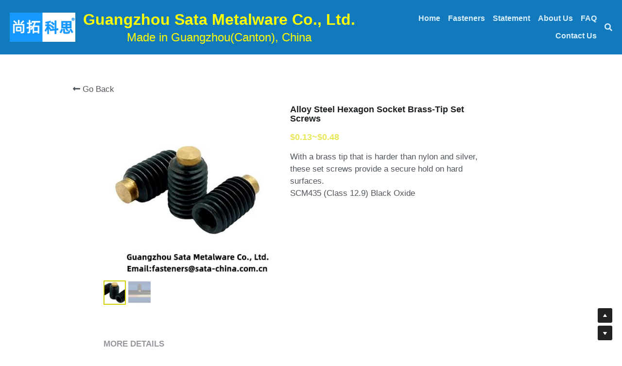

--- FILE ---
content_type: text/html; charset=utf-8
request_url: https://www.sata-china.com.cn/portfolio/items/alloy-steel-hexagon-socket-brass-tip-set-screws
body_size: 60342
content:
<!-- Powered by Strikingly.com 4 (1) Jan 29, 2026 at 06:41-->
<!DOCTYPE html>
<html itemscope itemtype='http://schema.org/WebPage' lang='en' xmlns:og='http://ogp.me/ns#' xmlns='http://www.w3.org/1999/xhtml'>
<head>
<title>Alloy Steel Hexagon Socket Brass-Tip Set Screws</title>
<!-- removing_gon has activated 100%, so we add not_removing_gon rollout for specific user -->
<script>
//<![CDATA[
window.$S={};$S.app_instances=[];$S.nav=[{"name":"\/home","uid":"fd107f0e-3ad1-4b99-babd-0e2052f76e2e","memberOnly":false,"hasPassword":false,"isHomePage":true},{"name":"\/about-us","uid":"0a10dac7-55a1-453f-a8b7-3496ff207f8e","memberOnly":false,"hasPassword":false,"isHomePage":false},{"name":"\/statement","uid":"88c9e4fe-4f29-499d-b861-fca697903ed5","memberOnly":false,"hasPassword":false,"isHomePage":false},{"name":"\/contact-us","uid":"f52a180e-7644-4c1b-9e2c-1d761aea94e7","memberOnly":false,"hasPassword":false,"isHomePage":false},{"name":"\/faq","uid":"85c3301e-1f0c-4200-9951-afcabb5a34b7","memberOnly":false,"hasPassword":false,"isHomePage":false},{"name":"\/fasteners","uid":"a1c6da6b-657b-4074-a4c0-d722bb4cf79c","memberOnly":false,"hasPassword":false,"isHomePage":false}];$S.conf={"SUPPORTED_CURRENCY":[{"code":"AED","symbol":"\u062f.\u0625","decimal":".","thousand":",","precision":2,"name":"United Arab Emirates Dirham"},{"code":"AFN","symbol":"\u060b","decimal":".","thousand":",","precision":2,"name":"Afghan afghani"},{"code":"ALL","symbol":"Lek","decimal":",","thousand":".","precision":2,"name":"Albanian lek"},{"code":"AMD","symbol":"\u058f","decimal":",","thousand":".","precision":2,"name":"Armenian dram"},{"code":"ANG","symbol":"\u0192","decimal":",","thousand":".","precision":2,"name":"Netherlands Antillean guilder"},{"code":"AOA","symbol":"Kz","decimal":",","thousand":".","precision":2,"name":"Angolan kwanza"},{"code":"ARS","symbol":"$","decimal":",","thousand":".","precision":2,"name":"Argentine peso"},{"code":"AUD","symbol":"A$","decimal":".","thousand":" ","precision":2,"name":"Australian Dollar"},{"code":"AWG","symbol":"\u0192","decimal":".","thousand":",","precision":2,"name":"Aruban florin"},{"code":"AZN","symbol":"\u20bc","decimal":".","thousand":",","precision":2,"name":"Azerbaijani Manat"},{"code":"BAM","symbol":"KM","decimal":",","thousand":".","precision":2,"name":"Bosnia and Herzegovina convertible mark"},{"code":"BBD","symbol":"$","decimal":".","thousand":",","precision":2,"name":"Barbadian dollar"},{"code":"BDT","symbol":"Tk","decimal":".","thousand":",","precision":2,"name":"Bangladeshi Taka"},{"code":"BGN","symbol":"\u043b\u0432","decimal":",","thousand":".","precision":2,"name":"Bulgarian lev"},{"code":"BHD","symbol":"\u062f.\u0628","decimal":".","thousand":",","precision":3,"name":"Bahraini dinar"},{"code":"BIF","symbol":"FBu","decimal":".","thousand":",","precision":0,"name":"Burundian franc"},{"code":"BMD","symbol":"$","decimal":".","thousand":",","precision":2,"name":"Bermudian dollar"},{"code":"BND","symbol":"$","decimal":".","thousand":",","precision":2,"name":"Brunei dollar"},{"code":"BOB","symbol":"$b","decimal":",","thousand":".","precision":2,"name":"Bolivian boliviano"},{"code":"BRL","symbol":"R$","decimal":",","thousand":".","precision":2,"name":"Brazilian Real","format":"%s %v"},{"code":"BSD","symbol":"$","decimal":".","thousand":",","precision":2,"name":"Bahamian dollar"},{"code":"BTN","symbol":"Nu.","decimal":".","thousand":",","precision":2,"name":"Bhutanese ngultrum"},{"code":"BWP","symbol":"P","decimal":".","thousand":",","precision":2,"name":"Botswana pula"},{"code":"BYN","symbol":"Br","decimal":".","thousand":",","precision":2,"name":"Belarusian ruble"},{"code":"BZD","symbol":"BZ$","decimal":".","thousand":",","precision":2,"name":"Belize dollar"},{"code":"CAD","symbol":"$","decimal":".","thousand":",","precision":2,"name":"Canadian Dollar"},{"code":"CDF","symbol":"FC","decimal":".","thousand":",","precision":2,"name":"Congolese franc"},{"code":"CHF","symbol":"CHF","decimal":".","thousand":"'","precision":2,"name":"Swiss Franc","format":"%s %v"},{"code":"CLP","symbol":"$","decimal":"","thousand":".","precision":0,"name":"Chilean Peso"},{"code":"CNY","symbol":"\u00a5","decimal":".","thousand":",","precision":2,"name":"Chinese Yuan"},{"code":"CRC","symbol":"\u20a1","decimal":",","thousand":".","precision":2,"name":"Costa Rican col\u00f3n"},{"code":"CUP","symbol":"$","decimal":".","thousand":",","precision":2,"name":"Cuban peso"},{"code":"CVE","symbol":"$","decimal":".","thousand":",","precision":2,"name":"Cape Verdean escudo"},{"code":"CZK","symbol":"K\u010d","decimal":",","thousand":".","precision":2,"name":"Czech Koruna","format":"%v %s"},{"code":"DJF","symbol":"Fdj","decimal":".","thousand":",","precision":0,"name":"Djiboutian franc"},{"code":"DKK","symbol":"kr","decimal":".","thousand":",","precision":2,"name":"Danish Krone","format":"%v %s"},{"code":"DOP","symbol":"RD$","decimal":".","thousand":",","precision":2,"name":"Dominican peso"},{"code":"DZD","symbol":"\u062f\u062c","decimal":",","thousand":".","precision":2,"name":"Algerian dinar"},{"code":"EGP","symbol":"E\u00a3","decimal":".","thousand":",","precision":2,"name":"Egyptian pound"},{"code":"ERN","symbol":"Nkf","decimal":".","thousand":",","precision":2,"name":"Eritrean nakfa"},{"code":"ETB","symbol":"Br","decimal":".","thousand":",","precision":2,"name":"Ethiopian birr"},{"code":"EUR","symbol":"\u20ac","decimal":",","thousand":".","precision":2,"name":"Euro","format":"%v %s"},{"code":"FJD","symbol":"$","decimal":".","thousand":",","precision":2,"name":"Fijian dollar"},{"code":"FKP","symbol":"\u00a3","decimal":".","thousand":",","precision":2,"name":"Falkland Islands pound"},{"code":"GBP","symbol":"\u00a3","decimal":".","thousand":",","precision":2,"name":"British Pound"},{"code":"GEL","symbol":"\u10da","decimal":",","thousand":".","precision":2,"name":"Georgian lari"},{"code":"GGP","symbol":"\u00a3","decimal":".","thousand":",","precision":2,"name":"Guernsey pound"},{"code":"GHS","symbol":"GH\u20b5","decimal":".","thousand":",","precision":2,"name":"Ghanaian cedi"},{"code":"GIP","symbol":"\u00a3","decimal":".","thousand":",","precision":2,"name":"Gibraltar pound"},{"code":"GMD","symbol":"D","decimal":".","thousand":",","precision":2,"name":"Gambian dalasi"},{"code":"GNF","symbol":"\u20a3","decimal":".","thousand":",","precision":0,"name":"Guinean franc"},{"code":"GTQ","symbol":"Q","decimal":".","thousand":",","precision":2,"name":"Guatemalan quetzal"},{"code":"GYD","symbol":"G$","decimal":".","thousand":",","precision":2,"name":"Guyanese dollar"},{"code":"HKD","symbol":"HK$","decimal":".","thousand":",","precision":2,"name":"Hong Kong Dollar"},{"code":"HNL","symbol":"L","decimal":".","thousand":",","precision":2,"name":"Honduran lempira"},{"code":"HRK","symbol":"kn","decimal":".","thousand":",","precision":2,"name":"Croatian kuna"},{"code":"HTG","symbol":"G","decimal":".","thousand":",","precision":2,"name":"Haitian gourde"},{"code":"HUF","symbol":"Ft","decimal":"","thousand":",","precision":0,"name":"Hungarian Forint","format":"%v %s"},{"code":"ILS","symbol":"\u20aa","decimal":".","thousand":",","precision":2,"name":"Israeli New Shekel"},{"code":"IMP","symbol":"\u00a3","decimal":".","thousand":",","precision":2,"name":"Isle of Man pound"},{"code":"INR","symbol":"\u20b9","decimal":".","thousand":",","precision":2,"name":"Indian Rupee"},{"code":"IQD","symbol":"\u062f.\u0639","decimal":".","thousand":",","precision":3,"name":"Iraqi dinar"},{"code":"IRR","symbol":"\u062a\u0648\u0645\u0627\u0646","decimal":".","thousand":",","precision":2,"name":"Iranian rial"},{"code":"ISK","symbol":"kr","decimal":",","thousand":".","precision":2,"name":"Icelandic kr\u00f3na"},{"code":"JEP","symbol":"\u00a3","decimal":".","thousand":",","precision":2,"name":"Jersey pound"},{"code":"JMD","symbol":"J$","decimal":".","thousand":",","precision":2,"name":"Jamaican Dollar"},{"code":"JOD","symbol":"JD","decimal":".","thousand":",","precision":3,"name":"Jordanian Dinar"},{"code":"JPY","symbol":"\u00a5","decimal":"","thousand":",","precision":0,"name":"Japanese Yen","format":"%s %v"},{"code":"KES","symbol":"KSh","decimal":".","thousand":",","precision":2,"name":"Kenyan shilling"},{"code":"KGS","symbol":"\u043b\u0432","decimal":",","thousand":".","precision":2,"name":"Kyrgyzstani som"},{"code":"KHR","symbol":"\u17db","decimal":".","thousand":",","precision":2,"name":"Cambodian riel"},{"code":"KMF","symbol":"CF","decimal":".","thousand":",","precision":0,"name":"Comorian franc"},{"code":"KPW","symbol":"\u20a9","decimal":".","thousand":",","precision":2,"name":"North Korean won"},{"code":"KRW","symbol":"\uc6d0","decimal":"","thousand":",","precision":0,"name":"South Korean Won","format":"%v %s"},{"code":"KWD","symbol":"\u062f.\u0643","decimal":".","thousand":",","precision":3,"name":"Kuwait dinar"},{"code":"KYD","symbol":"CI$","decimal":".","thousand":",","precision":2,"name":"Cayman Islands dollar"},{"code":"KZT","symbol":"\u20b8","decimal":",","thousand":".","precision":2,"name":"Kazakhstani tenge"},{"code":"LBP","symbol":"LL","decimal":".","thousand":",","precision":2,"name":"Lebanese pound"},{"code":"LKR","symbol":"\u20a8","decimal":".","thousand":",","precision":2,"name":"Sri Lankan rupee"},{"code":"LRD","symbol":"LR$","decimal":".","thousand":",","precision":2,"name":"Liberian dollar"},{"code":"LSL","symbol":"M","decimal":".","thousand":",","precision":2,"name":"Lesotho loti"},{"code":"LYD","symbol":"LD","decimal":".","thousand":",","precision":3,"name":"Libyan dinar"},{"code":"MAD","symbol":"\u062f.\u0645.","decimal":",","thousand":".","precision":2,"name":"Moroccan dirham"},{"code":"MDL","symbol":"L","decimal":",","thousand":".","precision":2,"name":"Moldovan leu"},{"code":"MGA","symbol":"Ar","decimal":".","thousand":",","precision":0,"name":"Malagasy ariary"},{"code":"MKD","symbol":"\u0434\u0435\u043d","decimal":",","thousand":".","precision":2,"name":"Macedonian denar"},{"code":"MMK","symbol":"Ks","decimal":".","thousand":",","precision":2,"name":"Myanmar kyat"},{"code":"MNT","symbol":"\u20ae","decimal":".","thousand":",","precision":2,"name":"Mongolian tugrik"},{"code":"MOP","symbol":"MOP$","decimal":".","thousand":",","precision":2,"name":"Macanese pataca"},{"code":"MRO","symbol":"UM","decimal":".","thousand":",","precision":2,"name":"Mauritanian Ouguiya"},{"code":"MRU","symbol":"UM","decimal":".","thousand":",","precision":2,"name":"Mauritanian ouguiya"},{"code":"MUR","symbol":"\u20a8","decimal":".","thousand":",","precision":2,"name":"Mauritian rupee"},{"code":"MVR","symbol":"Rf","decimal":".","thousand":",","precision":2,"name":"Maldivian rufiyaa"},{"code":"MWK","symbol":"K","decimal":".","thousand":",","precision":2,"name":"Malawian kwacha"},{"code":"MXN","symbol":"$","decimal":".","thousand":",","precision":2,"name":"Mexican Peso"},{"code":"MYR","symbol":"RM","decimal":".","thousand":",","precision":2,"name":"Malaysian Ringgit"},{"code":"MZN","symbol":"MT","decimal":",","thousand":".","precision":2,"name":"Mozambican metical"},{"code":"NAD","symbol":"N$","decimal":".","thousand":",","precision":2,"name":"Namibian dollar"},{"code":"NGN","symbol":"\u20a6","decimal":".","thousand":",","precision":2,"name":"Nigerian naira"},{"code":"NIO","symbol":"C$","decimal":".","thousand":",","precision":2,"name":"Nicaraguan c\u00f3rdoba"},{"code":"NOK","symbol":"kr","decimal":",","thousand":".","precision":2,"name":"Norwegian Krone","format":"%v %s"},{"code":"NPR","symbol":"\u20a8","decimal":".","thousand":",","precision":2,"name":"Nepalese rupee"},{"code":"NZD","symbol":"$","decimal":".","thousand":",","precision":2,"name":"New Zealand Dollar"},{"code":"OMR","symbol":"\u0631.\u0639.","decimal":".","thousand":",","precision":3,"name":"Omani rial"},{"code":"PAB","symbol":"B\/.","decimal":".","thousand":",","precision":2,"name":"Panamanian balboa"},{"code":"PEN","symbol":"S\/.","decimal":".","thousand":",","precision":2,"name":"Peruvian Sol"},{"code":"PGK","symbol":"K","decimal":".","thousand":",","precision":2,"name":"Papua New Guinean kina"},{"code":"PHP","symbol":"\u20b1","decimal":".","thousand":",","precision":2,"name":"Philippine Peso"},{"code":"PKR","symbol":"\u20a8","decimal":".","thousand":",","precision":2,"name":"Pakistani rupee"},{"code":"PLN","symbol":"z\u0142","decimal":",","thousand":" ","precision":2,"name":"Polish Zloty","format":"%v %s"},{"code":"PYG","symbol":"\u20b2","decimal":",","thousand":".","precision":0,"name":"Paraguayan guaran\u00ed"},{"code":"QAR","symbol":"\u0631.\u0642","decimal":".","thousand":",","precision":2,"name":"Qatari riyal"},{"code":"RON","symbol":"lei","decimal":",","thousand":".","precision":2,"name":"Romanian leu"},{"code":"RSD","symbol":"\u0434\u0438\u043d","decimal":",","thousand":".","precision":2,"name":"Serbian dinar"},{"code":"RUB","symbol":"\u20bd","decimal":",","thousand":".","precision":2,"name":"Russian Ruble","format":"%v %s"},{"code":"RWF","symbol":"FRw","decimal":".","thousand":",","precision":0,"name":"Rwandan franc"},{"code":"SAR","symbol":"\u0631.\u0633","decimal":".","thousand":",","precision":2,"name":"Saudi Arabian riyal"},{"code":"SBD","symbol":"SI$","decimal":".","thousand":",","precision":2,"name":"Solomon Islands dollar"},{"code":"SCR","symbol":"SRe","decimal":".","thousand":",","precision":2,"name":"Seychellois rupee"},{"code":"SDG","symbol":"SDG","decimal":".","thousand":",","precision":2,"name":"Sudanese pound"},{"code":"SEK","symbol":"kr","decimal":".","thousand":" ","precision":2,"name":"Swedish Krona","format":"%v %s"},{"code":"SGD","symbol":"S$","decimal":".","thousand":",","precision":2,"name":"Singapore Dollar"},{"code":"SHP","symbol":"\u00a3","decimal":".","thousand":",","precision":2,"name":"Saint Helena pound"},{"code":"SLL","symbol":"Le","decimal":".","thousand":",","precision":2,"name":"Sierra Leonean leone"},{"code":"SOS","symbol":"S","decimal":".","thousand":",","precision":2,"name":"Somali shilling"},{"code":"SRD","symbol":"$","decimal":",","thousand":".","precision":2,"name":"Surinamese dollar"},{"code":"SSP","symbol":"SS\u00a3","decimal":".","thousand":",","precision":2,"name":"South Sudanese pound"},{"code":"STD","symbol":"Db","decimal":".","thousand":",","precision":2,"name":"Sao Tomean Dobra"},{"code":"STN","symbol":"Db","decimal":".","thousand":",","precision":2,"name":"S\u00e3o Tom\u00e9 and Pr\u00edncipe dobra"},{"code":"SYP","symbol":"LS","decimal":".","thousand":",","precision":2,"name":"Syrian pound"},{"code":"SZL","symbol":"E","decimal":".","thousand":",","precision":2,"name":"Swazi lilangeni"},{"code":"THB","symbol":"\u0e3f","decimal":".","thousand":",","precision":2,"name":"Thai Baht"},{"code":"TJS","symbol":"SM","decimal":".","thousand":",","precision":2,"name":"Tajikistani somoni"},{"code":"TMT","symbol":"T","decimal":".","thousand":",","precision":2,"name":"Turkmenistan manat"},{"code":"TND","symbol":"\u062f.\u062a","decimal":".","thousand":",","precision":3,"name":"Tunisian dinar"},{"code":"TOP","symbol":"T$","decimal":".","thousand":",","precision":2,"name":"Tongan pa\u02bbanga"},{"code":"TRY","symbol":"\u20ba","decimal":".","thousand":",","precision":2,"name":"Turkish lira"},{"code":"TTD","symbol":"TT$","decimal":".","thousand":",","precision":2,"name":"Trinidad and Tobago dollar"},{"code":"TWD","symbol":"NT$","decimal":"","thousand":",","precision":0,"name":"New Taiwan Dollar"},{"code":"TZS","symbol":"Tsh","decimal":".","thousand":",","precision":2,"name":"Tanzanian shilling"},{"code":"UAH","symbol":"\u20b4","decimal":".","thousand":",","precision":2,"name":"Ukrainian hryvnia"},{"code":"UGX","symbol":"USh","decimal":".","thousand":",","precision":2,"name":"Ugandan shilling"},{"code":"USD","symbol":"$","decimal":".","thousand":",","precision":2,"name":"United States Dollar"},{"code":"UYU","symbol":"$U","decimal":",","thousand":".","precision":2,"name":"Uruguayan peso"},{"code":"UZS","symbol":"\u043b\u0432","decimal":",","thousand":".","precision":2,"name":"Uzbekistani so\u02bbm"},{"code":"VES","symbol":"Bs.S.","decimal":".","thousand":",","precision":2,"name":"Venezuelan bol\u00edvar soberano"},{"code":"VUV","symbol":"VT","decimal":".","thousand":",","precision":0,"name":"Vanuatu vatu"},{"code":"WST","symbol":"WS$","decimal":".","thousand":",","precision":2,"name":"Samoan t\u0101l\u0101"},{"code":"XAF","symbol":"FCFA","decimal":".","thousand":",","precision":0,"name":"Central African CFA franc"},{"code":"XCD","symbol":"EC$","decimal":".","thousand":",","precision":2,"name":"East Caribbean dollar"},{"code":"XDR","symbol":"SDR","decimal":".","thousand":"","precision":0,"name":"Special drawing rights"},{"code":"XOF","symbol":"CFA","decimal":".","thousand":",","precision":0,"name":"West African CFA franc"},{"code":"XPF","symbol":"\u20a3","decimal":".","thousand":",","precision":0,"name":"CFP franc"},{"code":"YER","symbol":"\u0631.\u064a","decimal":".","thousand":",","precision":2,"name":"Yemeni rial"},{"code":"ZAR","symbol":"R","decimal":".","thousand":",","precision":2,"name":"South African Rand"},{"code":"ZMW","symbol":"K","decimal":",","thousand":".","precision":2,"name":"Zambian kwacha"},{"code":"IDR","symbol":"Rp ","decimal":"","thousand":".","precision":0,"name":"Indonesian Rupiah"},{"code":"VND","symbol":"\u20ab","decimal":"","thousand":".","precision":0,"name":"Vietnamese Dong","format":"%v%s"},{"code":"LAK","symbol":"\u20ad","decimal":".","thousand":",","precision":2,"name":"Lao kip"},{"code":"COP","symbol":"$","decimal":".","thousand":",","precision":0,"name":"Colombian Peso"}],"pages_show_static_path":"https:\/\/static-assets.strikinglycdn.com\/pages_show_static-b16d0a512ca17cfdc3358b2e2ec5ea2c077cffa07aa758676326775e83432b22.js","keenio_collection":"strikingly_pageviews","keenio_collection_sharding":"strikingly_pageviews-12200001-12300000","keenio_pbs_impression_collection":"strikingly_pbs_impression","keenio_pbs_conversion_collection":"strikingly_pbs_conversion","keenio_pageservice_imageshare_collection":"strikingly_pageservice_imageshare","keenio_page_socialshare_collection":"strikingly_page_socialshare","keenio_page_framing_collection":"strikingly_page_framing","keenio_file_download_collection":"strikingly_file_download","keenio_ecommerce_buyer_landing":"strikingly_ecommerce_buyer_landing","keenio_ecommerce_buyer_viewed_checkout_dialog":"strikingly_ecommerce_buyer_viewed_checkout_dialog","keenio_ecommerce_buyer_completed_shipping_address":"strikingly_ecommerce_buyer_completed_shipping_address","keenio_ecommerce_buyer_selected_payment_method":"strikingly_ecommerce_buyer_selected_payment_method","keenio_ecommerce_buyer_canceled_order":"strikingly_ecommerce_buyer_canceled_order","keenio_ecommerce_buyer_added_item_to_cart":"strikingly_ecommerce_buyer_added_item_to_cart","keenio_events_collection":"strikingly_events","is_screenshot_rendering":false,"ecommerce_stripe_alipay":false,"headless_render":null,"wx_instant_follow":false,"is_google_analytics_enabled":true,"is_strikingly_analytics_enabled":true,"is_from_site_to_app":false,"is_weitie":false,"weitie_post_id":null,"weitie_meta_info":null,"weitie_slogan":"\u65e0\u9700\u6ce8\u518c\u7684\u53d1\u5e16\u795e\u5668","gdpr_compliance_feature":false,"strikingly_live_chat_settings":null,"FACEBOOK_APP_ID":"138736959550286","FACEBOOK_PERMS":"email"};$S.fonts=null;$S.live_site=true;$S.user_meta={"user_type":"","live_chat_branding":false,"oneClickShareInfo":null};$S.global_conf={"premium_apps":["HtmlApp","EcwidApp","MailChimpApp","CeleryApp","LocuApp"],"environment":"production","env":"production","host_suffix":"strikingly.com","asset_url":"https:\/\/static-assets.strikinglycdn.com","locale":"en","in_china":false,"country_code":null,"browser_locale":null,"is_sxl":false,"china_optimization":false,"enable_live_chat":true,"enable_internal_footer_layout":["33212390","11376106","13075825","12954266","11479862","28250243","28142805","28250455","28250492","23063547","28250512","23063531","28250538","28250791","23063511","28250526","28250588","28250582","28250575","28250570","23063556","28250565","13128850","13075827","13033035","13107039","12989659","12954536","13029321","12967243","12935703","13128849","189186","23559408","22317661","23559972","23559402","23559419","23559961","23559424","23568836","23559400","23559427","23559394","23559955","23559949","23568824","23559953","22317663","13032471","13070869","13107041","13100761","13100763","13039483","12989656","12935476","13029732","13070868","13115975","13115977","12967468"],"user_image_cdn":{"qn":"\/\/user-assets.sxlcdn.com","s":"\/\/custom-images.strikinglycdn.com"},"GROWINGIO_API_KEY":null,"BAIDU_API_KEY":null,"SEGMENTIO_API_KEY":"eb3txa37hi","FACEBOOK_APP_ID":"138736959550286","WECHAT_APP_ID":null,"WECHAT_MP_APP_ID":"","KEEN_IO_PROJECT_ID":"5317e03605cd66236a000002","KEEN_IO_WRITE_KEY":"[base64]","FIREBASE_URL":"bobcat.firebaseIO.com","CLOUDINARY_CLOUD_NAME":"hrscywv4p","CLOUDINARY_PRESET":"oxbxiyxl","rollout":{"background_for_all_sections":false,"crm_livechat":true,"stripe_payer_email":false,"stripe_alipay":true,"stripe_wechatpay":true,"stripe_afterpay":true,"stripe_klarna":true,"paynow_unionpay":true,"tw_payment_registration_upgrade":true,"new_checkout_design":true,"checkout_form_integration":true,"s6_feature":true,"customize_image_appearance":true,"advanced_section_layout_setting":true,"google_invisible_recaptcha":true,"invisible_hcaptcha":false,"show_dummy_data_in_editor":true,"show_dummy_data_in_cro_editor":true,"mobile_editor_2023":true,"mobile_editor_2023_part3":true,"vertical_alignment_2023":true,"enable_migrate_page_data":true,"enable_section_smart_binding":true,"portfolio_region_options":false,"domain_connection_v2":true,"new_blog_editor":true,"new_blog_editor_disabled":false,"draft_editor":true,"disable_draft_editor":false,"new_blog_layout":true,"new_store_layout":true,"gallery_section_2021":true,"strikingly_618":false,"nav_2021":true,"can_use_section_default_format":true,"can_use_section_text_align":true,"section_improvements_part1":true,"nav_2021_off":false,"nav_2023":true,"delay_gon":false,"shake_ssr_gon":false,"feature_list_2023":true,"pbs_i18n":true,"support_sca":false,"dlz_badge":true,"show_kickstart_entry_in_dashboard_support_widget":true,"need_html_custom_code_review":true,"has_hydrated_sections":false,"show_support_widget_in_live_site":false,"wechat_sharing":false,"new_wechat_oauth":false,"midtrans_payments":false,"pbs_variation_b":true,"all_currencies":true,"language_region_redirect_options":false,"portfolio_addon_items":false,"custom_review_v2":false},"cookie_categories":{"necessary":["_claim_popup_ref","member_name","authenticationToken","_pbs_i18n_ab_test","__strk_cookie_notification","__is_open_strk_necessary_cookie","__is_open_strk_analytics_cookie","__is_open_strk_preferences_cookie","site_id","crm_chat_token","authenticationToken","member_id","page_nocache","page_password","page_password_uid","return_path_after_verification","return_path_after_page_verification","is_submitted_all"],"preferences":["__strk_cookie_comment_name","__strk_cookie_comment_email"],"analytics":["__strk_session_id"]},"WEITIE_APP_ID":null,"WEITIE_MP_APP_ID":null,"BUGSNAG_FE_API_KEY":"","BUGSNAG_FE_JS_RELEASE_STAGE":"production","google":{"recaptcha_v2_client_key":"6LeRypQbAAAAAGgaIHIak2L7UaH4Mm3iS6Tpp7vY","recaptcha_v2_invisible_client_key":"6LdmtBYdAAAAAJmE1hETf4IHoUqXQaFuJxZPO8tW"},"hcaptcha":{"hcaptcha_checkbox_key":"cd7ccab0-57ca-49aa-98ac-db26473a942a","hcaptcha_invisible_key":"65400c5a-c122-4648-971c-9f7e931cd872"},"kickstart_locale_selection":{"en":"100","de":"100","es":"100","fr":"100","it":"100","nl":"100","pt-BR":"100","fi":"100","no":"100","sv":"100","pl":"100","cs":"100","ro":"100","ar":"100","id":"100","vi":"0","ja":"100","zh-CN":"100","zh-TW":"100"},"honeypot":"50dcd862"};$S.country_list={"europe":{"name":"Europe","continent":"europe"},"asia":{"name":"Asia","continent":"asia"},"northamerica":{"name":"North America","continent":"northamerica"},"southamerica":{"name":"South America","continent":"southamerica"},"australia":{"name":"Australia","continent":"australia"},"antarctica":{"name":"Antarctica","continent":"antarctica"},"africa":{"name":"Africa","continent":"africa"},"ad":{"name":"Andorra","continent":"europe"},"ae":{"name":"United Arab Emirates","continent":"asia"},"af":{"name":"Afghanistan","continent":"asia"},"ag":{"name":"Antigua and Barbuda","continent":"northamerica"},"ai":{"name":"Anguilla","continent":"northamerica"},"al":{"name":"Albania","continent":"europe"},"am":{"name":"Armenia","continent":"asia"},"an":{"name":"Netherlands Antilles","continent":"northamerica"},"ao":{"name":"Angola","continent":"africa"},"aq":{"name":"Antarctica","continent":"antarctica"},"ar":{"name":"Argentina","continent":"southamerica"},"as":{"name":"American Samoa","continent":"australia"},"at":{"name":"Austria","continent":"europe"},"au":{"name":"Australia","continent":"australia"},"aw":{"name":"Aruba","continent":"northamerica"},"ax":{"name":"\u00c5land Islands","continent":"europe"},"az":{"name":"Azerbaijan","continent":"asia"},"ba":{"name":"Bosnia and Herzegovina","continent":"europe"},"bb":{"name":"Barbados","continent":"northamerica"},"bd":{"name":"Bangladesh","continent":"asia"},"be":{"name":"Belgium","continent":"europe"},"bf":{"name":"Burkina Faso","continent":"africa"},"bg":{"name":"Bulgaria","continent":"europe"},"bh":{"name":"Bahrain","continent":"asia"},"bi":{"name":"Burundi","continent":"africa"},"bj":{"name":"Benin","continent":"africa"},"bl":{"name":"Saint Barth\u00e9lemy","continent":"northamerica"},"bm":{"name":"Bermuda","continent":"northamerica"},"bn":{"name":"Brunei Darussalam","continent":"asia"},"bo":{"name":"Bolivia","continent":"southamerica"},"bq":{"name":"Bonaire, Sint Eustatius and Saba","continent":"northamerica"},"br":{"name":"Brazil","continent":"southamerica"},"bs":{"name":"Bahamas","continent":"northamerica"},"bt":{"name":"Bhutan","continent":"asia"},"bv":{"name":"Bouvet Island","continent":"antarctica"},"bw":{"name":"Botswana","continent":"africa"},"by":{"name":"Belarus","continent":"europe"},"bz":{"name":"Belize","continent":"northamerica"},"ca":{"name":"Canada","continent":"northamerica"},"cc":{"name":"Cocos (Keeling) Islands","continent":"asia"},"cd":{"name":"Congo, The Democratic Republic Of The","continent":"africa"},"cf":{"name":"Central African Republic","continent":"africa"},"cg":{"name":"Congo","continent":"africa"},"ch":{"name":"Switzerland","continent":"europe"},"ci":{"name":"C\u00f4te D'Ivoire","continent":"africa"},"ck":{"name":"Cook Islands","continent":"australia"},"cl":{"name":"Chile","continent":"southamerica"},"cm":{"name":"Cameroon","continent":"africa"},"cn":{"name":"China","continent":"asia"},"co":{"name":"Colombia","continent":"southamerica"},"cr":{"name":"Costa Rica","continent":"northamerica"},"cu":{"name":"Cuba","continent":"northamerica"},"cv":{"name":"Cape Verde","continent":"africa"},"cw":{"name":"Cura\u00e7ao","continent":"northamerica"},"cx":{"name":"Christmas Island","continent":"asia"},"cy":{"name":"Cyprus","continent":"asia"},"cz":{"name":"Czech Republic","continent":"europe"},"de":{"name":"Germany","continent":"europe"},"dj":{"name":"Djibouti","continent":"africa"},"dk":{"name":"Denmark","continent":"europe"},"dm":{"name":"Dominica","continent":"northamerica"},"do":{"name":"Dominican Republic","continent":"northamerica"},"dz":{"name":"Algeria","continent":"africa"},"ec":{"name":"Ecuador","continent":"southamerica"},"ee":{"name":"Estonia","continent":"europe"},"eg":{"name":"Egypt","continent":"africa"},"eh":{"name":"Western Sahara","continent":"africa"},"er":{"name":"Eritrea","continent":"africa"},"es":{"name":"Spain","continent":"europe"},"et":{"name":"Ethiopia","continent":"africa"},"fi":{"name":"Finland","continent":"europe"},"fj":{"name":"Fiji","continent":"australia"},"fk":{"name":"Falkland Islands (Malvinas)","continent":"southamerica"},"fm":{"name":"Micronesia, Federated States Of","continent":"australia"},"fo":{"name":"Faroe Islands","continent":"europe"},"fr":{"name":"France","continent":"europe"},"ga":{"name":"Gabon","continent":"africa"},"gb":{"name":"United Kingdom","continent":"europe"},"gd":{"name":"Grenada","continent":"northamerica"},"ge":{"name":"Georgia","continent":"asia"},"gf":{"name":"French Guiana","continent":"southamerica"},"gg":{"name":"Guernsey","continent":"europe"},"gh":{"name":"Ghana","continent":"africa"},"gi":{"name":"Gibraltar","continent":"europe"},"gl":{"name":"Greenland","continent":"northamerica"},"gm":{"name":"Gambia","continent":"africa"},"gn":{"name":"Guinea","continent":"africa"},"gp":{"name":"Guadeloupe","continent":"northamerica"},"gq":{"name":"Equatorial Guinea","continent":"africa"},"gr":{"name":"Greece","continent":"europe"},"gs":{"name":"South Georgia and the South Sandwich Islands","continent":"antarctica"},"gt":{"name":"Guatemala","continent":"northamerica"},"gu":{"name":"Guam","continent":"australia"},"gw":{"name":"Guinea-Bissau","continent":"africa"},"gy":{"name":"Guyana","continent":"southamerica"},"hk":{"name":"Hong Kong SAR China","continent":"asia"},"hm":{"name":"Heard and McDonald Islands","continent":"antarctica"},"hn":{"name":"Honduras","continent":"northamerica"},"hr":{"name":"Croatia","continent":"europe"},"ht":{"name":"Haiti","continent":"northamerica"},"hu":{"name":"Hungary","continent":"europe"},"id":{"name":"Indonesia","continent":"asia"},"ie":{"name":"Ireland","continent":"europe"},"il":{"name":"Israel","continent":"asia"},"im":{"name":"Isle of Man","continent":"europe"},"in":{"name":"India","continent":"asia"},"io":{"name":"British Indian Ocean Territory","continent":"asia"},"iq":{"name":"Iraq","continent":"asia"},"ir":{"name":"Iran, Islamic Republic Of","continent":"asia"},"is":{"name":"Iceland","continent":"europe"},"it":{"name":"Italy","continent":"europe"},"je":{"name":"Jersey","continent":"europe"},"jm":{"name":"Jamaica","continent":"northamerica"},"jo":{"name":"Jordan","continent":"asia"},"jp":{"name":"Japan","continent":"asia"},"ke":{"name":"Kenya","continent":"africa"},"kg":{"name":"Kyrgyzstan","continent":"asia"},"kh":{"name":"Cambodia","continent":"asia"},"ki":{"name":"Kiribati","continent":"australia"},"km":{"name":"Comoros","continent":"africa"},"kn":{"name":"Saint Kitts And Nevis","continent":"northamerica"},"kp":{"name":"Korea, Democratic People's Republic Of","continent":"asia"},"kr":{"name":"Korea, Republic of","continent":"asia"},"kw":{"name":"Kuwait","continent":"asia"},"ky":{"name":"Cayman Islands","continent":"northamerica"},"kz":{"name":"Kazakhstan","continent":"asia"},"la":{"name":"Lao People's Democratic Republic","continent":"asia"},"lb":{"name":"Lebanon","continent":"asia"},"lc":{"name":"Saint Lucia","continent":"northamerica"},"li":{"name":"Liechtenstein","continent":"europe"},"lk":{"name":"Sri Lanka","continent":"asia"},"lr":{"name":"Liberia","continent":"africa"},"ls":{"name":"Lesotho","continent":"africa"},"lt":{"name":"Lithuania","continent":"europe"},"lu":{"name":"Luxembourg","continent":"europe"},"lv":{"name":"Latvia","continent":"europe"},"ly":{"name":"Libya","continent":"africa"},"ma":{"name":"Morocco","continent":"africa"},"mc":{"name":"Monaco","continent":"europe"},"md":{"name":"Moldova, Republic of","continent":"europe"},"me":{"name":"Montenegro","continent":"europe"},"mf":{"name":"Saint Martin","continent":"northamerica"},"mg":{"name":"Madagascar","continent":"africa"},"mh":{"name":"Marshall Islands","continent":"australia"},"mk":{"name":"North Macedonia","continent":"europe"},"ml":{"name":"Mali","continent":"africa"},"mm":{"name":"Myanmar","continent":"asia"},"mn":{"name":"Mongolia","continent":"asia"},"mo":{"name":"Macao SAR China","continent":"asia"},"mp":{"name":"Northern Mariana Islands","continent":"australia"},"mq":{"name":"Martinique","continent":"northamerica"},"mr":{"name":"Mauritania","continent":"africa"},"ms":{"name":"Montserrat","continent":"northamerica"},"mt":{"name":"Malta","continent":"europe"},"mu":{"name":"Mauritius","continent":"africa"},"mv":{"name":"Maldives","continent":"asia"},"mw":{"name":"Malawi","continent":"africa"},"mx":{"name":"Mexico","continent":"northamerica"},"my":{"name":"Malaysia","continent":"asia"},"mz":{"name":"Mozambique","continent":"africa"},"na":{"name":"Namibia","continent":"africa"},"nc":{"name":"New Caledonia","continent":"australia"},"ne":{"name":"Niger","continent":"africa"},"nf":{"name":"Norfolk Island","continent":"australia"},"ng":{"name":"Nigeria","continent":"africa"},"ni":{"name":"Nicaragua","continent":"northamerica"},"nl":{"name":"Netherlands","continent":"europe"},"no":{"name":"Norway","continent":"europe"},"np":{"name":"Nepal","continent":"asia"},"nr":{"name":"Nauru","continent":"australia"},"nu":{"name":"Niue","continent":"australia"},"nz":{"name":"New Zealand","continent":"australia"},"om":{"name":"Oman","continent":"asia"},"pa":{"name":"Panama","continent":"northamerica"},"pe":{"name":"Peru","continent":"southamerica"},"pf":{"name":"French Polynesia","continent":"australia"},"pg":{"name":"Papua New Guinea","continent":"australia"},"ph":{"name":"Philippines","continent":"asia"},"pk":{"name":"Pakistan","continent":"asia"},"pl":{"name":"Poland","continent":"europe"},"pm":{"name":"Saint Pierre And Miquelon","continent":"northamerica"},"pn":{"name":"Pitcairn","continent":"australia"},"pr":{"name":"Puerto Rico","continent":"northamerica"},"ps":{"name":"Palestine, State of","continent":"asia"},"pt":{"name":"Portugal","continent":"europe"},"pw":{"name":"Palau","continent":"australia"},"py":{"name":"Paraguay","continent":"southamerica"},"qa":{"name":"Qatar","continent":"asia"},"re":{"name":"R\u00e9union","continent":"africa"},"ro":{"name":"Romania","continent":"europe"},"rs":{"name":"Serbia","continent":"europe"},"ru":{"name":"Russian Federation","continent":"europe"},"rw":{"name":"Rwanda","continent":"africa"},"sa":{"name":"Saudi Arabia","continent":"asia"},"sb":{"name":"Solomon Islands","continent":"australia"},"sc":{"name":"Seychelles","continent":"africa"},"sd":{"name":"Sudan","continent":"africa"},"se":{"name":"Sweden","continent":"europe"},"sg":{"name":"Singapore","continent":"asia"},"sh":{"name":"Saint Helena","continent":"africa"},"si":{"name":"Slovenia","continent":"europe"},"sj":{"name":"Svalbard And Jan Mayen","continent":"europe"},"sk":{"name":"Slovakia","continent":"europe"},"sl":{"name":"Sierra Leone","continent":"africa"},"sm":{"name":"San Marino","continent":"europe"},"sn":{"name":"Senegal","continent":"africa"},"so":{"name":"Somalia","continent":"africa"},"sr":{"name":"Suriname","continent":"southamerica"},"ss":{"name":"South Sudan","continent":"africa"},"st":{"name":"Sao Tome and Principe","continent":"africa"},"sv":{"name":"El Salvador","continent":"northamerica"},"sx":{"name":"Sint Maarten","continent":"northamerica"},"sy":{"name":"Syrian Arab Republic","continent":"asia"},"sz":{"name":"Swaziland","continent":"africa"},"tc":{"name":"Turks and Caicos Islands","continent":"northamerica"},"td":{"name":"Chad","continent":"africa"},"tf":{"name":"French Southern Territories","continent":"antarctica"},"tg":{"name":"Togo","continent":"africa"},"th":{"name":"Thailand","continent":"asia"},"tj":{"name":"Tajikistan","continent":"asia"},"tk":{"name":"Tokelau","continent":"australia"},"tl":{"name":"Timor-Leste","continent":"asia"},"tm":{"name":"Turkmenistan","continent":"asia"},"tn":{"name":"Tunisia","continent":"africa"},"to":{"name":"Tonga","continent":"australia"},"tr":{"name":"Turkey","continent":"europe"},"tt":{"name":"Trinidad and Tobago","continent":"northamerica"},"tv":{"name":"Tuvalu","continent":"australia"},"tw":{"name":"Taiwan","continent":"asia"},"tz":{"name":"Tanzania, United Republic of","continent":"africa"},"ua":{"name":"Ukraine","continent":"europe"},"ug":{"name":"Uganda","continent":"africa"},"um":{"name":"United States Minor Outlying Islands","continent":"australia"},"us":{"name":"United States","continent":"northamerica"},"uy":{"name":"Uruguay","continent":"southamerica"},"uz":{"name":"Uzbekistan","continent":"asia"},"va":{"name":"Holy See (Vatican City State)","continent":"europe"},"vc":{"name":"Saint Vincent And The Grenadines","continent":"northamerica"},"ve":{"name":"Venezuela, Bolivarian Republic of","continent":"southamerica"},"vg":{"name":"Virgin Islands, British","continent":"northamerica"},"vi":{"name":"Virgin Islands, U.S.","continent":"northamerica"},"vn":{"name":"Vietnam","continent":"asia"},"vu":{"name":"Vanuatu","continent":"australia"},"wf":{"name":"Wallis and Futuna","continent":"australia"},"ws":{"name":"Samoa","continent":"australia"},"ye":{"name":"Yemen","continent":"asia"},"yt":{"name":"Mayotte","continent":"africa"},"za":{"name":"South Africa","continent":"africa"},"zm":{"name":"Zambia","continent":"africa"},"zw":{"name":"Zimbabwe","continent":"africa"}};$S.state_list={"us":[{"name":"Alabama","abbr":"AL"},{"name":"Alaska","abbr":"AK"},{"name":"American Samoa","abbr":"AS"},{"name":"Arizona","abbr":"AZ"},{"name":"Arkansas","abbr":"AR"},{"name":"California","abbr":"CA"},{"name":"Colorado","abbr":"CO"},{"name":"Connecticut","abbr":"CT"},{"name":"Delaware","abbr":"DE"},{"name":"District of Columbia","abbr":"DC"},{"name":"Florida","abbr":"FL"},{"name":"Georgia","abbr":"GA"},{"name":"Guam","abbr":"GU"},{"name":"Hawaii","abbr":"HI"},{"name":"Idaho","abbr":"ID"},{"name":"Illinois","abbr":"IL"},{"name":"Indiana","abbr":"IN"},{"name":"Iowa","abbr":"IA"},{"name":"Kansas","abbr":"KS"},{"name":"Kentucky","abbr":"KY"},{"name":"Louisiana","abbr":"LA"},{"name":"Maine","abbr":"ME"},{"name":"Maryland","abbr":"MD"},{"name":"Massachusetts","abbr":"MA"},{"name":"Michigan","abbr":"MI"},{"name":"Minnesota","abbr":"MN"},{"name":"Mississippi","abbr":"MS"},{"name":"Missouri","abbr":"MO"},{"name":"Montana","abbr":"MT"},{"name":"Nebraska","abbr":"NE"},{"name":"Nevada","abbr":"NV"},{"name":"New Hampshire","abbr":"NH"},{"name":"New Jersey","abbr":"NJ"},{"name":"New Mexico","abbr":"NM"},{"name":"New York","abbr":"NY"},{"name":"North Carolina","abbr":"NC"},{"name":"North Dakota","abbr":"ND"},{"name":"Northern Mariana Islands","abbr":"MP"},{"name":"Ohio","abbr":"OH"},{"name":"Oklahoma","abbr":"OK"},{"name":"Oregon","abbr":"OR"},{"name":"Pennsylvania","abbr":"PA"},{"name":"Puerto Rico","abbr":"PR"},{"name":"Rhode Island","abbr":"RI"},{"name":"South Carolina","abbr":"SC"},{"name":"South Dakota","abbr":"SD"},{"name":"Tennessee","abbr":"TN"},{"name":"Texas","abbr":"TX"},{"name":"Utah","abbr":"UT"},{"name":"Vermont","abbr":"VT"},{"name":"Virgin Islands","abbr":"VI"},{"name":"Virginia","abbr":"VA"},{"name":"Washington","abbr":"WA"},{"name":"West Virginia","abbr":"WV"},{"name":"Wisconsin","abbr":"WI"},{"name":"Wyoming","abbr":"WY"}],"ca":[{"name":"Alberta","abbr":"AB"},{"name":"British Columbia","abbr":"BC"},{"name":"Manitoba","abbr":"MB"},{"name":"New Brunswick","abbr":"NB"},{"name":"Newfoundland and Labrador","abbr":"NL"},{"name":"Nova Scotia","abbr":"NS"},{"name":"Northwest Territories","abbr":"NT"},{"name":"Nunavut","abbr":"NU"},{"name":"Ontario","abbr":"ON"},{"name":"Prince Edward Island","abbr":"PE"},{"name":"Quebec","abbr":"QC"},{"name":"Saskatchewan","abbr":"SK"},{"name":"Yukon","abbr":"YT"}],"cn":[{"name":"Beijing","abbr":"Beijing"},{"name":"Tianjin","abbr":"Tianjin"},{"name":"Hebei","abbr":"Hebei"},{"name":"Shanxi","abbr":"Shanxi"},{"name":"Nei Mongol","abbr":"Nei Mongol"},{"name":"Liaoning","abbr":"Liaoning"},{"name":"Jilin","abbr":"Jilin"},{"name":"Heilongjiang","abbr":"Heilongjiang"},{"name":"Shanghai","abbr":"Shanghai"},{"name":"Jiangsu","abbr":"Jiangsu"},{"name":"Zhejiang","abbr":"Zhejiang"},{"name":"Anhui","abbr":"Anhui"},{"name":"Fujian","abbr":"Fujian"},{"name":"Jiangxi","abbr":"Jiangxi"},{"name":"Shandong","abbr":"Shandong"},{"name":"Henan","abbr":"Henan"},{"name":"Hubei","abbr":"Hubei"},{"name":"Hunan","abbr":"Hunan"},{"name":"Guangdong","abbr":"Guangdong"},{"name":"Guangxi","abbr":"Guangxi"},{"name":"Hainan","abbr":"Hainan"},{"name":"Chongqing","abbr":"Chongqing"},{"name":"Sichuan","abbr":"Sichuan"},{"name":"Guizhou","abbr":"Guizhou"},{"name":"Yunnan","abbr":"Yunnan"},{"name":"Xizang","abbr":"Xizang"},{"name":"Shaanxi","abbr":"Shaanxi"},{"name":"Gansu","abbr":"Gansu"},{"name":"Qinghai","abbr":"Qinghai"},{"name":"Ningxia","abbr":"Ningxia"},{"name":"Xinjiang","abbr":"Xinjiang"}]};$S.stores={"fonts_v2":[{"name":"arial","fontType":"system","displayName":"Arial","cssValue":"arial","settings":null,"hidden":false,"cssFallback":"sans-serif","disableBody":null,"isSuggested":true},{"name":"montserrat","fontType":"google","displayName":"Montserrat","cssValue":"montserrat, helvetica","settings":{"weight":"400,700"},"hidden":false,"cssFallback":"sans-serif","disableBody":null,"isSuggested":true}],"showStatic":{"footerLogoSeoData":{"anchor_link":"https:\/\/www.strikingly.com\/?ref=logo\u0026permalink=springplunger\u0026custom_domain=www.sata-china.com.cn\u0026utm_campaign=footer_pbs\u0026utm_content=https%3A%2F%2Fwww.sata-china.com.cn%2F\u0026utm_medium=user_page\u0026utm_source=1686428\u0026utm_term=pbs_b","anchor_text":"Free website builder"},"isEditMode":false},"pageData":{"type":"Site","id":"f_f25e7481-9953-4172-982b-ad9a1873029c","defaultValue":null,"horizontal":false,"fixedSocialMedia":false,"new_page":true,"showMobileNav":true,"showCookieNotification":true,"useSectionDefaultFormat":true,"useSectionImprovementsPart1":true,"showTermsAndConditions":false,"showPrivacyPolicy":false,"activateGDPRCompliance":false,"multi_pages":true,"live_chat":false,"isFullScreenOnlyOneSection":true,"showNav":true,"showFooter":true,"showStrikinglyLogo":false,"showNavigationButtons":true,"showShoppingCartIcon":false,"showButtons":true,"navFont":"","titleFont":"arial","logoFont":"","bodyFont":"arial","buttonFont":"arial","headingFont":"arial","theme":"fresh","templateVariation":"","templatePreset":"blue","termsText":null,"privacyPolicyText":null,"fontPreset":null,"cookieNotificationArea":"all","GDPRHtml":"\u7ee7\u7eed\u64cd\u4f5c\u5373\u8868\u793a\u60a8\u540c\u610f\u6211\u4eec\u7684\u003ca href=\"\/?open=terms-and-conditions\"\u003e\u6761\u6b3e\u53ca\u7ec6\u5219\u6761\u4ef6\u003c\/a\u003e\u548c\u003ca href=\"\/?open=privacy-policy\"\u003e\u9690\u79c1\u653f\u7b56\u003c\/a\u003e\u3002","pages":[{"type":"Page","id":"f_34a08cc9-f8d6-42ed-b403-b1fd674d5b2f","defaultValue":null,"sections":[{"type":"Slide","id":"f_61b55414-e876-49fc-8783-2e672b366a43","defaultValue":null,"template_id":null,"template_name":"slider","components":{"slideSettings":{"type":"SlideSettings","id":"f_b3de66d6-8c89-49e2-81bd-66c7f930b910","defaultValue":null,"show_nav":true,"show_nav_multi_mode":null,"nameChanged":true,"hidden_section":false,"name":"Banners","sync_key":null,"layout_variation":"noForeground","display_settings":{},"padding":{}},"slider1":{"type":"Slider","id":"f_482324bd-4e45-4ac9-aff9-f5534015b0e6","defaultValue":false,"list":[{"type":"RepeatableItem","id":"f_842f128c-a07e-4423-a34f-d6dace760a00","components":{"text1":{"type":"RichText","id":"f_482bc3be-25db-4e55-a232-ece6d61e2d0c","defaultValue":true,"value":"","backupValue":null,"version":null},"text2":{"type":"RichText","id":"f_3a5efcbe-1e5a-4724-944d-e20256837fdf","defaultValue":true,"value":"","backupValue":null,"version":null},"background1":{"type":"Background","id":"f_4006068b-56e2-4660-9919-0dea8b74f406","defaultValue":false,"url":"!","textColor":"light","backgroundVariation":"","sizing":"cover","userClassName":null,"linkUrl":"","linkTarget":"_self","videoUrl":"","videoHtml":"","storageKey":"1686428\/323259_410134","storage":"s","format":"jpeg","h":515,"w":1635,"s":416113,"useImage":null,"noCompression":null,"focus":null},"media1":{"type":"Media","id":"f_d5b19537-7801-4ff3-8ae2-9810430ee368","defaultValue":null,"video":{"type":"Video","id":"f_0b3cd7e5-bdcf-4e30-aa0f-035b95361f87","defaultValue":true,"html":"","url":"https:\/\/vimeo.com\/18150336","thumbnail_url":null,"maxwidth":700,"description":null},"image":{"type":"Image","id":"f_7fc50064-b35d-473e-b921-ee5bcefd3f35","defaultValue":true,"link_url":"","thumb_url":"","url":"\/images\/themes\/onyx_new\/stri.png","caption":"","description":"","storageKey":null,"storage":null,"storagePrefix":null,"format":null,"h":null,"w":null,"s":null,"new_target":null,"noCompression":null,"cropMode":null,"focus":{}},"current":"image"},"button1":{"type":"Button","id":"f_8871618c-9cfe-457b-ad5f-5369b8084349","defaultValue":true,"text":"\u7acb\u5373\u8d2d\u4e70","link_type":null,"page_id":null,"section_id":null,"url":"http:\/\/strikingly.com","new_target":null}}},{"type":"RepeatableItem","id":"f_1cc67aec-5bcf-4151-bb72-5c03b5dd728b","components":{"text1":{"type":"RichText","id":"f_482bc3be-25db-4e55-a232-ece6d61e2d0c","defaultValue":true,"value":"","backupValue":null,"version":null},"text2":{"type":"RichText","id":"f_3a5efcbe-1e5a-4724-944d-e20256837fdf","defaultValue":true,"value":"","backupValue":null,"version":null},"background1":{"type":"Background","id":"f_4006068b-56e2-4660-9919-0dea8b74f406","defaultValue":false,"url":"!","textColor":"light","backgroundVariation":"","sizing":"cover","userClassName":null,"linkUrl":"","linkTarget":"_self","videoUrl":"","videoHtml":"","storageKey":"1686428\/624680_926351","storage":"s","format":"jpg","h":515,"w":1635,"s":102987,"useImage":null,"noCompression":null,"focus":null},"media1":{"type":"Media","id":"f_d5b19537-7801-4ff3-8ae2-9810430ee368","defaultValue":null,"video":{"type":"Video","id":"f_0b3cd7e5-bdcf-4e30-aa0f-035b95361f87","defaultValue":true,"html":"","url":"https:\/\/vimeo.com\/18150336","thumbnail_url":null,"maxwidth":700,"description":null},"image":{"type":"Image","id":"f_7fc50064-b35d-473e-b921-ee5bcefd3f35","defaultValue":true,"link_url":"","thumb_url":"","url":"\/images\/themes\/onyx_new\/stri.png","caption":"","description":"","storageKey":null,"storage":null,"storagePrefix":null,"format":null,"h":null,"w":null,"s":null,"new_target":null,"noCompression":null,"cropMode":null,"focus":{}},"current":"image"},"button1":{"type":"Button","id":"f_8871618c-9cfe-457b-ad5f-5369b8084349","defaultValue":true,"text":"\u7acb\u5373\u8d2d\u4e70","link_type":null,"page_id":null,"section_id":null,"url":"http:\/\/strikingly.com","new_target":null}}},{"type":"RepeatableItem","id":"f_139fd7f9-ef1b-46ba-ad52-945356651859","components":{"background1":{"type":"Background","id":"f_4006068b-56e2-4660-9919-0dea8b74f406","defaultValue":false,"url":"!","textColor":"light","backgroundVariation":"","sizing":"cover","userClassName":null,"linkUrl":"","linkTarget":"_self","videoUrl":"","videoHtml":"","storageKey":"1686428\/721962_628180","storage":"s","format":"jpg","h":515,"w":1635,"s":102288,"useImage":null,"noCompression":null,"focus":null},"button1":{"type":"Button","id":"f_8871618c-9cfe-457b-ad5f-5369b8084349","defaultValue":true,"text":"\u7acb\u5373\u8d2d\u4e70","link_type":null,"page_id":null,"section_id":null,"url":"http:\/\/strikingly.com","new_target":null},"media1":{"type":"Media","id":"f_d5b19537-7801-4ff3-8ae2-9810430ee368","defaultValue":null,"video":{"type":"Video","id":"f_0b3cd7e5-bdcf-4e30-aa0f-035b95361f87","defaultValue":true,"html":"","url":"https:\/\/vimeo.com\/18150336","thumbnail_url":null,"maxwidth":700,"description":null},"image":{"type":"Image","id":"f_7fc50064-b35d-473e-b921-ee5bcefd3f35","defaultValue":true,"link_url":"","thumb_url":"","url":"\/images\/themes\/onyx_new\/stri.png","caption":"","description":"","storageKey":null,"storage":null,"storagePrefix":null,"format":null,"h":null,"w":null,"s":null,"new_target":null,"noCompression":null,"cropMode":null,"focus":{}},"current":"image"},"text1":{"type":"RichText","id":"f_482bc3be-25db-4e55-a232-ece6d61e2d0c","defaultValue":true,"value":"","backupValue":null,"version":null},"text2":{"type":"RichText","id":"f_3a5efcbe-1e5a-4724-944d-e20256837fdf","defaultValue":true,"value":"","backupValue":null,"version":null}}},{"type":"RepeatableItem","id":"f_8f40f186-b385-43f5-8d4b-351eae80e92f","components":{"background1":{"type":"Background","id":"f_4006068b-56e2-4660-9919-0dea8b74f406","defaultValue":false,"url":"!","textColor":"light","backgroundVariation":"","sizing":"cover","userClassName":null,"linkUrl":"","linkTarget":"_self","videoUrl":"","videoHtml":"","storageKey":"1686428\/537363_600879","storage":"s","format":"jpg","h":515,"w":1635,"s":102367,"useImage":null,"noCompression":null,"focus":null},"button1":{"type":"Button","id":"f_8871618c-9cfe-457b-ad5f-5369b8084349","defaultValue":true,"text":"\u7acb\u5373\u8d2d\u4e70","link_type":null,"page_id":null,"section_id":null,"url":"http:\/\/strikingly.com","new_target":null},"media1":{"type":"Media","id":"f_d5b19537-7801-4ff3-8ae2-9810430ee368","defaultValue":null,"video":{"type":"Video","id":"f_0b3cd7e5-bdcf-4e30-aa0f-035b95361f87","defaultValue":true,"html":"","url":"https:\/\/vimeo.com\/18150336","thumbnail_url":null,"maxwidth":700,"description":null},"image":{"type":"Image","id":"f_7fc50064-b35d-473e-b921-ee5bcefd3f35","defaultValue":true,"link_url":"","thumb_url":"","url":"\/images\/themes\/onyx_new\/stri.png","caption":"","description":"","storageKey":null,"storage":null,"storagePrefix":null,"format":null,"h":null,"w":null,"s":null,"new_target":null,"noCompression":null,"cropMode":null,"focus":{}},"current":"image"},"text1":{"type":"RichText","id":"f_482bc3be-25db-4e55-a232-ece6d61e2d0c","defaultValue":true,"value":"","backupValue":null,"version":null},"text2":{"type":"RichText","id":"f_3a5efcbe-1e5a-4724-944d-e20256837fdf","defaultValue":true,"value":"","backupValue":null,"version":null}}},{"type":"RepeatableItem","id":"f_718fac8c-f439-4d79-97c4-e5326bd8ae44","components":{"background1":{"type":"Background","id":"f_4006068b-56e2-4660-9919-0dea8b74f406","defaultValue":false,"url":"!","textColor":"light","backgroundVariation":"","sizing":"cover","userClassName":null,"linkUrl":"","linkTarget":"_self","videoUrl":"","videoHtml":"","storageKey":"1686428\/616808_621136","storage":"s","format":"jpg","h":515,"w":1635,"s":100652,"useImage":null,"noCompression":null,"focus":null},"button1":{"type":"Button","id":"f_8871618c-9cfe-457b-ad5f-5369b8084349","defaultValue":true,"text":"\u7acb\u5373\u8d2d\u4e70","link_type":null,"page_id":null,"section_id":null,"url":"http:\/\/strikingly.com","new_target":null},"media1":{"type":"Media","id":"f_d5b19537-7801-4ff3-8ae2-9810430ee368","defaultValue":null,"video":{"type":"Video","id":"f_0b3cd7e5-bdcf-4e30-aa0f-035b95361f87","defaultValue":true,"html":"","url":"https:\/\/vimeo.com\/18150336","thumbnail_url":null,"maxwidth":700,"description":null},"image":{"type":"Image","id":"f_7fc50064-b35d-473e-b921-ee5bcefd3f35","defaultValue":true,"link_url":"","thumb_url":"","url":"\/images\/themes\/onyx_new\/stri.png","caption":"","description":"","storageKey":null,"storage":null,"storagePrefix":null,"format":null,"h":null,"w":null,"s":null,"new_target":null,"noCompression":null,"cropMode":null,"focus":{}},"current":"image"},"text1":{"type":"RichText","id":"f_482bc3be-25db-4e55-a232-ece6d61e2d0c","defaultValue":true,"value":"","backupValue":null,"version":null},"text2":{"type":"RichText","id":"f_3a5efcbe-1e5a-4724-944d-e20256837fdf","defaultValue":true,"value":"","backupValue":null,"version":null}}}],"components":{"text1":{"type":"RichText","id":"f_482bc3be-25db-4e55-a232-ece6d61e2d0c","defaultValue":true,"value":"","backupValue":null,"version":null},"text2":{"type":"RichText","id":"f_3a5efcbe-1e5a-4724-944d-e20256837fdf","defaultValue":true,"value":"","backupValue":null,"version":null},"background1":{"type":"Background","id":"f_4006068b-56e2-4660-9919-0dea8b74f406","defaultValue":true,"url":"https:\/\/user-images.strikinglycdn.com\/res\/hrscywv4p\/image\/upload\/c_limit,fl_lossy,h_1500,w_2000,f_auto,q_auto\/1291474\/banner-section-1_dumgcv.jpg","textColor":"light","backgroundVariation":"","sizing":"cover","userClassName":null,"linkUrl":"","linkTarget":"_self","videoUrl":"","videoHtml":"","storageKey":null,"storage":null,"format":null,"h":600,"w":1600,"s":null,"useImage":null,"noCompression":null,"focus":{}},"media1":{"type":"Media","id":"f_d5b19537-7801-4ff3-8ae2-9810430ee368","defaultValue":null,"video":{"type":"Video","id":"f_0b3cd7e5-bdcf-4e30-aa0f-035b95361f87","defaultValue":true,"html":"","url":"https:\/\/vimeo.com\/18150336","thumbnail_url":null,"maxwidth":700,"description":null},"image":{"type":"Image","id":"f_7fc50064-b35d-473e-b921-ee5bcefd3f35","defaultValue":true,"link_url":"","thumb_url":"","url":"\/images\/themes\/onyx_new\/stri.png","caption":"","description":"","storageKey":null,"storage":null,"storagePrefix":null,"format":null,"h":null,"w":null,"s":null,"new_target":null,"noCompression":null,"cropMode":null,"focus":{}},"current":"image"},"button1":{"type":"Button","id":"f_8871618c-9cfe-457b-ad5f-5369b8084349","defaultValue":true,"text":"\u7acb\u5373\u8d2d\u4e70","link_type":null,"page_id":null,"section_id":null,"url":"http:\/\/strikingly.com","new_target":null}},"infinite_slider":false,"auto_slide":false,"transition":"horizontal","auto_play":12000}}},{"type":"Slide","id":"f_dac0936e-b2b8-4f17-86a1-9ea04dbbcf5d","defaultValue":null,"template_id":null,"template_name":"rows","components":{"slideSettings":{"type":"SlideSettings","id":"f_5cd62a2a-9cf6-4ce8-bc43-fca3af173eac","defaultValue":null,"show_nav":true,"show_nav_multi_mode":null,"nameChanged":null,"hidden_section":false,"name":"Our Advantage","sync_key":null,"layout_variation":"col-three-text","display_settings":{},"padding":{},"layout_config":{"isNewMobileLayout":true}}}},{"type":"Slide","id":"f_f9f069d2-0b12-4e73-ae13-e147e3429d40","defaultValue":null,"template_id":null,"template_name":"rows","components":{"slideSettings":{"type":"SlideSettings","id":"f_b2218d79-9797-4171-bd53-b78f481c8ec8","defaultValue":null,"show_nav":true,"show_nav_multi_mode":null,"nameChanged":true,"hidden_section":false,"name":"Certificate","sync_key":null,"layout_variation":"col-three-text","display_settings":{},"padding":{},"layout_config":{"isNewMobileLayout":true}}}}],"title":"Home","description":null,"uid":"fd107f0e-3ad1-4b99-babd-0e2052f76e2e","path":"\/home","pageTitle":null,"pagePassword":null,"memberOnly":null,"paidMemberOnly":null,"buySpecificProductList":{},"pwdPrompt":null,"autoPath":true,"authorized":true},{"type":"Page","id":"f_621df04d-b9cf-4b13-8c82-6df66730f740","defaultValue":null,"sections":[{"type":"Slide","id":"f_b17b0bed-ae06-490e-8bbc-6a88106d81b7","defaultValue":null,"template_id":null,"template_name":"columns","components":{"slideSettings":{"type":"SlideSettings","id":"f_6fcff015-a111-4ebd-948b-9410ae014d48","defaultValue":null,"show_nav":true,"show_nav_multi_mode":null,"nameChanged":true,"hidden_section":null,"name":"About Us","sync_key":null,"layout_variation":"col-two-text","display_settings":{},"padding":{},"layout_config":{"isNewMobileLayout":true}},"background1":{"type":"Background","id":"f_a130c6d6-d90f-4456-beb8-37dd2ac309d6","defaultValue":false,"url":"","textColor":"","backgroundVariation":"","sizing":"","userClassName":"","linkUrl":null,"linkTarget":null,"videoUrl":"","videoHtml":"","storageKey":null,"storage":null,"format":null,"h":null,"w":null,"s":null,"useImage":false,"noCompression":null,"focus":null,"backgroundColor":{"themeColorRangeIndex":null,"value":"#1279bd","type":"custom","id":"f_c7df2d8a-d115-42ac-9832-eff592edcfbf"}},"text1":{"type":"RichText","id":"f_6272611c-5718-47a4-9765-091dcd039ab9","defaultValue":false,"alignment":null,"value":"\u003cp\u003e\u003cstrong\u003eAbout Us\u003c\/strong\u003e\u003c\/p\u003e","backupValue":null,"version":1},"text2":{"type":"RichText","id":"f_a4a59fee-d7c8-4dcd-ac16-88e7001168b0","defaultValue":false,"alignment":"left","value":"\u003cdiv class=\"s-rich-text-wrapper\" style=\"display: block;\"\u003e\u003cp class=\"#(className) s-rich-text-wrapper\" style=\"text-align: left;\"\u003e\u003cspan style=\"color: #ffffff;\"\u003eGuangzhou Sata Metalware was an ISO 9001:2015 certificated manufacturer of fasteners \u0026amp; CNC machine parts. Many fasteners available in metric and inch sizes and in a variety of materials including aluminum, brass, plastic, stainless steel,\u003c\/span\u003e\u003cspan style=\"color: #ffffff;\"\u003e\u0026nbsp;\u0026nbsp;\u003c\/span\u003e\u003cspan style=\"color: #ffffff;\"\u003esteel,\u003c\/span\u003e\u003cspan style=\"color: #ffffff;\"\u003e\u0026nbsp;\u0026nbsp;\u003c\/span\u003e\u003cspan style=\"color: #ffffff;\"\u003ethermoplastic and etc. Special specification available on request.\u003c\/span\u003e\u003c\/p\u003e\u003cp\u003e\u003cspan style=\"display: inline-block\"\u003e\u0026nbsp;\u003c\/span\u003e\u003c\/p\u003e\u003cp class=\"#(className)\" style=\"text-align: left;\"\u003e\u003cspan style=\"color: #ffffff;\"\u003eIn business, since 2015 we make and supply several kinds of fastener through sell solutions.Sata Metalware sales engineers have the experience and can do approach to offer solutions to your unique needs. If the specific product you need isn\u2019t shown, let us know and we will make it, stock it, and deliver it as you need it.\u003c\/span\u003e\u003c\/p\u003e\u003c\/div\u003e","backupValue":null,"version":1},"repeatable1":{"type":"Repeatable","id":"f_6b014f7d-e36a-4bc5-b4c8-d70ba602244c","defaultValue":false,"list":[],"components":{"media1":{"type":"Media","id":"f_620cd8e2-704f-4f99-8a4d-06e5eba9a8f8","defaultValue":true,"video":{"type":"Video","id":"f_5e52898f-91c1-44e6-a3a4-aae458965da8","defaultValue":true,"html":"","url":"https:\/\/vimeo.com\/12236680","thumbnail_url":null,"maxwidth":700,"description":null},"image":{"type":"Image","id":"f_b68a6f8c-94ae-4919-87b3-2267cd01e9ac","defaultValue":true,"link_url":null,"thumb_url":"\/\/uploads.strikinglycdn.com\/static\/backgrounds\/striking-pack-3\/7.jpg","url":"\/\/uploads.strikinglycdn.com\/static\/backgrounds\/striking-pack-3\/7.jpg","caption":"","description":"","storageKey":null,"storage":null,"storagePrefix":null,"format":null,"h":null,"w":null,"s":null,"new_target":true,"noCompression":null,"cropMode":null,"focus":{}},"current":"image"},"text1":{"type":"RichText","id":"f_46130614-0bda-487c-a31a-b8f8eae344a5","defaultValue":true,"value":"Title Text","backupValue":null,"version":null},"text2":{"type":"RichText","id":"f_0273321c-ddc3-48a4-857b-1151f7b245ed","defaultValue":true,"value":"A small tagline","backupValue":null,"version":null},"text3":{"type":"RichText","id":"f_8a49d00d-291e-4341-9f1a-fcbf42d2b6c0","defaultValue":true,"value":"A sentence or two describing this item. Lorem ipsum dolor sit amet, consectetuer adipiscing elit, sed diam nonummy nibh euismod tincidunt ut laoreet.","backupValue":null,"version":null}}}}},{"type":"Slide","id":"f_be0408b8-f6dc-4368-814a-693a773ff3b4","defaultValue":null,"template_id":null,"template_name":"featureListB","components":{"slideSettings":{"type":"SlideSettings","id":"f_f0faf8df-8f70-4b4d-b74d-c62ccd29443a","defaultValue":null,"show_nav":true,"hidden_section":false,"name":"Our Company","sync_key":null,"layout_variation":"normal","layout_config":{"columns":"three","layout":"B","mediaPosition":"left","mediaSize":"m","noTemplateDiff":true,"showButton":false,"structure":"grid","subtitleReplaceToText":true}}}},{"type":"Slide","id":"f_cc2060a4-9590-4cad-ae42-13a2c56f4cf0","defaultValue":true,"template_name":"gallery4","components":{"slideSettings":{"type":"SlideSettings","id":"f_ddbebbcd-4f83-496b-aedd-94cd623e3daa","defaultValue":"","show_nav":true,"nameChanged":null,"hidden_section":false,"name":"Gallery","sync_key":null,"layout_variation":"normal","display_settings":{},"layout_config":{"customized":false,"isNewMobileLayout":true,"spacing":"small","templateName":"D","width":"auto","imageShape":"square","structure":"tiled","showTitle":false,"columns":3}}}},{"type":"Slide","id":"f_f1bbfdd5-2989-48ad-b994-c2c771b9f6e3","defaultValue":null,"template_id":null,"template_name":"blog","template_version":"beta-s6","components":{"background1":{"type":"Background","id":"f_edf40db1-d378-42a9-87e1-07f18e3328f3","defaultValue":false,"url":"","textColor":"","backgroundVariation":"","sizing":"","userClassName":"","linkUrl":null,"linkTarget":null,"videoUrl":"","videoHtml":"","storageKey":null,"storage":null,"format":null,"h":null,"w":null,"s":null,"useImage":false,"noCompression":null,"focus":null,"backgroundColor":{"themeColorRangeIndex":null,"value":"#1C1C1C","type":null,"id":"f_9a3c5e64-37dc-4a7e-9e51-9229508a65f6"}},"slideSettings":{"type":"SlideSettings","id":"f_7584fa74-38fe-4489-b323-41adb762eed9","defaultValue":null,"show_nav":true,"show_nav_multi_mode":null,"nameChanged":null,"hidden_section":false,"name":"Statement","sync_key":null,"layout_variation":"one-smallCircle-long-none","display_settings":{},"padding":{},"layout_config":{"customized":true,"snippetLength":"long","templateName":"A","imageShape":"circle","imageAlignment":"left","structure":"rows","textAlignment":"left","imageSize":"m","columns":1}},"text1":{"type":"RichText","id":"f_6d8834ed-7218-4127-86ce-5dae16f182ca","defaultValue":false,"alignment":null,"value":"\u003cdiv\u003e\u003ch2 class=\"s-title s-font-title\"\u003eStatement\u003c\/h2\u003e\u003c\/div\u003e","backupValue":"","version":1},"text2":{"type":"RichText","id":"f_62094adc-950e-44cc-a24e-9245a72f911a","defaultValue":false,"value":"","backupValue":"","version":1},"blog1":{"type":"BlogCollectionComponent","id":40,"defaultValue":false,"app_instance_id":null,"app_id":null,"category":{"id":171860,"name":"Statement"}}}}],"title":"About Us","description":"About Us | Guangzhou Sata Metalware Co., Ltd.","uid":"0a10dac7-55a1-453f-a8b7-3496ff207f8e","path":"\/about-us","pageTitle":"About Us | Guangzhou Sata Metalware Co., Ltd.","pagePassword":null,"memberOnly":null,"paidMemberOnly":null,"buySpecificProductList":{},"pwdPrompt":null,"autoPath":false,"authorized":true},{"type":"Page","id":"f_81c48a54-dbe7-4b32-84ec-bd1ec6677e85","defaultValue":null,"sections":[{"type":"Slide","id":"f_52b30d20-9c4c-478c-bab0-b1c33c67046f","defaultValue":null,"template_id":null,"template_name":"blog","template_version":"beta-s6","components":{"slideSettings":{"type":"SlideSettings","id":"f_e1c75b4b-69fa-4d8b-ac7c-d777ea9cd96b","defaultValue":null,"show_nav":true,"show_nav_multi_mode":null,"nameChanged":true,"hidden_section":false,"name":"Statement","sync_key":null,"layout_variation":"three-card-none-show","display_settings":{},"padding":{},"layout_config":{"customized":false,"snippetLength":"short","templateName":"E","imageShape":"landscape-16-9","imageAlignment":"left","structure":"grid","textAlignment":"left","imageSize":"m","columns":1}},"text1":{"type":"RichText","id":"f_123795d8-2f8b-4a5d-a883-b6e41d55d818","defaultValue":false,"alignment":null,"value":"\u003cdiv\u003e\u003ch2 class=\"s-title s-font-title\"\u003eStatement\u003c\/h2\u003e\u003c\/div\u003e","backupValue":"","version":1},"text2":{"type":"RichText","id":"f_6d923e2a-d62c-43d1-8399-41815ee71a25","defaultValue":false,"value":"\u003cp style=\"text-align: left;\"\u003e\u003cspan class=\"s-text-color-black\"\u003e\u003cstrong\u003eSpring loaded devices\u003c\/strong\u003e are spring elements comprised of a ball and a pin. Spring loaded devices are also often referred to as spring plungers, ball plungers. They are suitable for an extensive array of applications across a wide range of different industries, e.g. for fixing, locking in place, positioning and pressure application.\u003c\/span\u003e\u003c\/p\u003e","backupValue":"","version":1},"background1":{"type":"Background","id":"f_9938243c-59b4-475f-8a61-0f934ca1704e","defaultValue":false,"url":"","textColor":"","backgroundVariation":"","sizing":"","userClassName":"","linkUrl":null,"linkTarget":null,"videoUrl":"","videoHtml":"","storageKey":null,"storage":null,"format":null,"h":null,"w":null,"s":null,"useImage":false,"noCompression":null,"focus":null,"backgroundColor":{"themeColorRangeIndex":null,"value":"#1279bd","type":"custom","id":"f_463445ea-2e93-4b50-8938-e80c0d1a8ad0"}},"blog1":{"type":"BlogCollectionComponent","id":40,"defaultValue":false,"app_instance_id":null,"app_id":null,"category":{"id":171860,"name":"Statement"}}}}],"title":"Statement","description":"Guangzhou Sata Metalware Co., Ltd. statement","uid":"88c9e4fe-4f29-499d-b861-fca697903ed5","path":"\/statement","pageTitle":"Statement | Guangzhou Sata Metalware Co., Ltd.","pagePassword":null,"memberOnly":null,"paidMemberOnly":null,"buySpecificProductList":{},"pwdPrompt":null,"autoPath":false,"authorized":true},{"type":"Page","id":"f_2dbf3717-fef1-4026-9c00-97563e82a4f4","defaultValue":null,"sections":[{"type":"Slide","id":"f_0906259f-039b-4f39-893b-96597327981e","defaultValue":true,"template_id":null,"template_name":"custom_form","components":{"slideSettings":{"type":"SlideSettings","id":"f_bfd2d3b7-30f5-42d0-8f8a-2887c29e8ab6","defaultValue":true,"show_nav":true,"hidden_section":false,"name":"Contact Us","sync_key":null,"layout_variation":null,"display_settings":{"hide_form":false,"show_map":false,"show_info":false}},"text1":{"type":"RichText","id":"f_a582c4b3-51f7-4bb0-9375-fc94c0ae8437","defaultValue":false,"alignment":null,"value":"\u003cp\u003e\u003cstrong\u003e\u003cspan class=\"#(className)\" style=\"color:#ffffff;\"\u003eContact Us\u003c\/span\u003e\u003c\/strong\u003e\u003c\/p\u003e","backupValue":null,"version":1},"text2":{"type":"RichText","id":"f_8e919882-9620-447b-ab6c-e71d8ff4bfa4","defaultValue":false,"alignment":null,"value":"\u003ch3 class=\"h3Tag\" style=\"font-size:24px;\"\u003e\u003cspan class=\"#(className)\" style=\"color:#ffffff;\"\u003eHope to establish business realationship with you!\u003c\/span\u003e\u003c\/h3\u003e","backupValue":null,"version":1},"background1":{"type":"Background","id":"f_1b85329d-2271-46fb-8527-58dd8ba6007a","defaultValue":false,"url":"","textColor":"","backgroundVariation":"","sizing":"","userClassName":"","videoUrl":"","videoHtml":"","storageKey":null,"storage":null,"format":null,"h":null,"w":null,"s":null,"useImage":false,"focus":null,"backgroundColor":{"themeColorRangeIndex":null,"value":"#1279bd","type":"custom","id":"f_64d307bd-d63c-4c2d-969b-d007f05a5678"}},"email1":{"type":"CustomForm","id":"f_d11aa486-3cdf-42b4-a94e-59cb747f12ed","defaultValue":true,"openInNewTab":false,"form_name_label":"\u81ea\u5b9a\u4e49\u8868\u5355","customForm":{"editUi":{"customized":{"$item1606282593441#shortText":{"ui:widget":"ShortTextWidget"},"$item1606282596776#email":{"ui:widget":"EmailWidget"},"$item1606282598273#phone":{"ui:widget":"PhoneWidget"},"$item1606282604448#longText":{"ui:widget":"LongTextWidget"},"ui:params":{"sortable":true},"$item1661329581445#fileUpload":{"ui:widget":"FileUploadWidget"},"$item1661329621850#fileUpload":{"ui:widget":"FileUploadWidget"},"$item1661330031768#fileUpload":{"ui:widget":"FileUploadWidget"}}},"schema":{"properties":{"customized":{"properties":{"$item1606282593441#shortText":{"description":"Required","fieldType":"shortText","format":"active","isRequired":true,"maxLength":500,"title":"Name","type":"string","id":"f_af96187e-8942-4e6c-a8a3-3088126bbd5c"},"$item1606282596776#email":{"description":"Required","fieldType":"email","format":"active","isRequired":true,"maxLength":100,"title":"Email","type":"string","id":"f_b7f8e9b9-52aa-4e89-a36d-508f290e3778"},"$item1606282598273#phone":{"description":"Required","fieldType":"phone","format":"active","isRequired":true,"maxLength":30,"title":"Tel","type":"string","id":"f_c04eb085-7ac8-40fd-a599-1a5bf36f1d57"},"$item1606282604448#longText":{"description":"Required","fieldType":"longText","format":"active","isRequired":true,"maxLength":1000,"title":"Message","type":"string","id":"f_11cbc55c-d9d4-498d-a68c-793a1ec4e50a"},"$item1661329581445#fileUpload":{"storageLimit":20,"isRequired":false,"hidden":false,"acceptTypes":["document","image","pdf","spreadsheet","slideshow"],"properties":{"fileName":{"type":"string","description":"","id":"f_07cf059c-e844-405f-8312-13da773d3cb6"},"fileData":{"type":"object","properties":{"mimetype":{"type":"string","id":"f_2b7bb40a-0286-4caf-9b76-b77ffdc4fd37"},"hash":{"type":"string","id":"f_09d32042-3450-40dc-9a6f-91157a4ce941"},"size":{"type":"number","id":"f_06d92913-9a0e-4287-ba3c-c3c8c524a5f5"},"format":{"type":"string","id":"f_7cec28e9-e75f-4975-8dae-55c7ea8f6a88"},"storage":{"type":"string","id":"f_9bd658e5-4e55-4a42-ba36-0c18fd369188"},"storageKey":{"type":"string","id":"f_bdce1072-5d58-4ca6-92a7-82625d83b6d8"},"is_private":{"type":"boolean","id":"f_da940a71-25ea-462b-bfcd-89f27d7ad0c3"}},"id":"f_26f6a2e5-c770-4982-8be7-c4637ba8a5e8"}},"fieldType":"fileUpload","format":"active","title":"Upload File 1","type":"object","id":"f_54801034-9998-45c5-932f-54f34a62b637","description":"Optional"},"$item1661329621850#fileUpload":{"storageLimit":20,"isRequired":false,"hidden":false,"acceptTypes":["document","image","pdf","spreadsheet","slideshow"],"properties":{"fileName":{"type":"string","description":"","id":"f_ffed525c-e6e2-4135-bbe7-3198a04a38fb"},"fileData":{"type":"object","properties":{"mimetype":{"type":"string","id":"f_9087cf62-0e50-4fc6-a551-c60f72a4621e"},"hash":{"type":"string","id":"f_a392cc9a-7035-4fcc-ab9f-ec1e1fc676e7"},"size":{"type":"number","id":"f_f3670aaf-94fc-44a5-81cc-0d3c9832b503"},"format":{"type":"string","id":"f_5735b30c-88be-4e9d-a84e-b8f3adaff4fd"},"storage":{"type":"string","id":"f_6dfa41c5-3279-468b-9883-b65c38592c2c"},"storageKey":{"type":"string","id":"f_81c391ed-db51-47c6-ad88-f9e404891456"},"is_private":{"type":"boolean","id":"f_6d68f8fd-340f-4670-82b0-17460e2ddded"}},"id":"f_5bb45d0c-6aec-4a8c-87bc-3d4d46c9ff96"}},"fieldType":"fileUpload","format":"active","title":"Upload File 2","type":"object","id":"f_bf0718d6-5a05-4cf8-9eb1-30c8dd7727de","description":"Optional"},"$item1661330031768#fileUpload":{"storageLimit":20,"isRequired":false,"hidden":false,"acceptTypes":["document","image","pdf","spreadsheet","slideshow"],"properties":{"fileName":{"type":"string","description":"","id":"f_b6aed24a-7dff-4776-8339-ab2366c6516d"},"fileData":{"type":"object","properties":{"mimetype":{"type":"string","id":"f_09cddcdb-b93f-4362-bb01-54f48cf267b1"},"hash":{"type":"string","id":"f_db0d66bd-ff56-4742-9758-9021d18533e4"},"size":{"type":"number","id":"f_ffbc6adb-8bed-4146-b40e-893b97ec58ce"},"format":{"type":"string","id":"f_7a20ae2c-0221-4f97-ae35-73a579349e01"},"storage":{"type":"string","id":"f_03aa39c8-5870-481d-861e-2782ffce1ad8"},"storageKey":{"type":"string","id":"f_e7623414-2819-4a57-a4db-5aeb6dac732f"},"is_private":{"type":"boolean","id":"f_fbebc109-5704-46a2-8e94-52402129663c"}},"id":"f_69ffe447-aa71-40e9-9bd8-40023be2ce7d"}},"fieldType":"fileUpload","format":"active","title":"Upload File 3","type":"object","id":"f_dc47028a-0854-4695-a380-d58e060b5c69","description":"Optional"}},"required":["$item1606282593441#shortText","$item1606282596776#email","$item1606282598273#phone","$item1606282604448#longText"],"title":"","type":"object","id":"f_2bb8169f-3a7f-4a07-8208-ef0667e96ddf"}},"required":["customized"],"title":"","type":"object","id":"f_b576ea57-b96e-4073-8fa8-b1822134af53"},"uiSchema":{"customized":{"$item1606282593441#shortText":{"ui:widget":"ShortTextWidget"},"$item1606282596776#email":{"ui:widget":"EmailWidget"},"$item1606282598273#phone":{"ui:widget":"PhoneWidget"},"$item1606282604448#longText":{"ui:widget":"LongTextWidget"},"ui:order":["$item1606282593441#shortText","$item1606282596776#email","$item1606282598273#phone","$item1606282604448#longText","$item1661329581445#fileUpload","$item1661329621850#fileUpload","$item1661330031768#fileUpload"],"$item1661329581445#fileUpload":{"ui:widget":"FileUploadWidget"},"$item1661329621850#fileUpload":{"ui:widget":"FileUploadWidget"},"$item1661330031768#fileUpload":{"ui:widget":"FileUploadWidget"}},"ui:order":["customized"]}},"submit_label":"Submit","thanksMessage":"Thanks for the submission!","recipient":"@@V1a2FUQnJBZi84dzd3MUZEMXQrdW5kK2w1Nk5DYWZyTE5MR3BpNkNWai95eFZ0UUhnRXp5b0piYWtjTGtqMC9FeS0tZStkOGQxYXVGVElzUE5BQkVVYnROUT09--889157b18d36fac7e59a12d34468a32df2c460f7","label":"custom","redirectLink":"","enableSpamVerification":false}}},{"type":"Slide","id":"f_5e8aba7c-adbd-488c-8a90-46a1158c0513","defaultValue":true,"template_id":null,"template_name":"contact_form","template_version":"s6","components":{"slideSettings":{"type":"SlideSettings","id":"f_a681f7d0-a4ed-491d-9081-4fd71431d9aa","defaultValue":true,"show_nav":true,"show_nav_multi_mode":null,"nameChanged":true,"hidden_section":false,"name":"Contact Us","sync_key":null,"layout_variation":null,"display_settings":{"hide_form":false,"show_map":true,"show_info":true},"padding":{"top":"normal","bottom":"normal"},"layout_config":{"width":"normal","height":"normal","content_align":"center"}}}}],"title":"Contact Us","description":"Welcome send inquiry to contact us.","uid":"f52a180e-7644-4c1b-9e2c-1d761aea94e7","path":"\/contact-us","pageTitle":"Contact Us | Guangzhou Sata Metalware Co., Ltd.","pagePassword":null,"memberOnly":null,"paidMemberOnly":null,"buySpecificProductList":{},"pwdPrompt":null,"autoPath":true,"authorized":true},{"type":"Page","id":"f_21e2489b-d118-43a5-ae64-75600fd81c7a","defaultValue":null,"sections":[{"type":"Slide","id":"f_2f064d95-f9f6-40f3-bddb-7bf5d1a885b7","defaultValue":true,"template_id":null,"template_name":"text","components":{"slideSettings":{"type":"SlideSettings","id":"f_7038d457-ff78-48ac-bfea-817f667f83ea","defaultValue":null,"show_nav":true,"show_nav_multi_mode":null,"nameChanged":null,"hidden_section":false,"name":"FAQ","sync_key":null,"layout_variation":"box-one-text","display_settings":{},"padding":{}},"background1":{"type":"Background","id":"f_2151e9b7-1057-4399-81c7-6854bdc657b3","defaultValue":false,"url":"","textColor":"","backgroundVariation":"","sizing":"","userClassName":"","linkUrl":null,"linkTarget":null,"videoUrl":"","videoHtml":"","storageKey":null,"storage":null,"format":null,"h":null,"w":null,"s":null,"useImage":false,"noCompression":null,"focus":null,"backgroundColor":{"themeColorRangeIndex":null,"value":"#1279bd","type":"custom","id":"f_6d4f5c75-72e6-483b-95c6-6e4aba9a83c6"}},"text1":{"type":"RichText","id":"f_4a685efb-a7af-4116-9ac5-331f715b1087","defaultValue":false,"alignment":null,"value":"\u003cp style=\"font-size: 160%;\"\u003e\u003cspan class=\"#(className)\" style=\"color:#ffffff;\"\u003e\u003cstrong\u003eFAQ\u003c\/strong\u003e\u003c\/span\u003e\u003c\/p\u003e","backupValue":null,"version":1},"text2":{"type":"RichText","id":"f_ea436f25-c350-4b3f-b27a-e7b40a12dc98","defaultValue":false,"alignment":null,"value":"","backupValue":null,"version":1},"repeatable1":{"type":"Repeatable","id":"f_2d51e2f1-b303-4cd2-b368-fc65bd2e2bee","defaultValue":false,"list":[{"type":"RepeatableItem","id":"f_377de097-43c0-4f76-8498-0dedb39fbecd","defaultValue":true,"components":{"text1":{"type":"RichText","id":"f_8c99d686-327b-42d4-b894-1418389f6b0b","defaultValue":false,"alignment":null,"value":"\u003cp\u003e\u003cspan class=\"#(className)\" style=\"color:#ffffff;\"\u003e1.Are you a factory or a trading company?\u003c\/span\u003e\u003c\/p\u003e","backupValue":null,"version":1},"text2":{"type":"RichText","id":"f_0f37bbe5-3ac3-4441-817a-da59a8933645","defaultValue":false,"alignment":null,"value":"\u003ch4 style=\"font-size:20px;\" class=\"h4Tag\"\u003e\u003cspan class=\"#(className)\" style=\"color:#ffffff;\"\u003eWe are a manufacturer and trading combination company.\u003c\/span\u003e\u003c\/h4\u003e","backupValue":null,"version":1},"button1":{"type":"Button","id":"f_570c5a32-e7bd-4d40-830c-3cf45845d575","defaultValue":true,"text":"","link_type":null,"page_id":null,"section_id":null,"url":"","new_target":null}}},{"type":"RepeatableItem","id":"f_ee268838-f17a-41f8-bd40-bb6b13ff6491","defaultValue":null,"components":{"text1":{"type":"RichText","id":"f_c499331a-146a-4419-91cd-08b6faba2d64","defaultValue":false,"alignment":null,"value":"\u003cp\u003e\u003cspan class=\"#(className)\" style=\"color:#ffffff;\"\u003e2.What kind of the certification do you have?\u003c\/span\u003e\u003c\/p\u003e","backupValue":null,"version":1},"text2":{"type":"RichText","id":"f_64c1c0f7-76b6-417a-828e-761e9f41b770","defaultValue":false,"alignment":null,"value":"\u003ch4 style=\"font-size:20px;\" class=\"h4Tag\"\u003e\u003cspan class=\"#(className)\" style=\"color:#ffffff;\"\u003eISO9001:2015, SGS, REACH, ROHS, Material Certification, QC test report...\u003c\/span\u003e\u003c\/h4\u003e","backupValue":null,"version":1},"button1":{"type":"Button","id":"f_982c533f-e880-4ff1-85b9-7fd31ea305e6","defaultValue":true,"text":"","link_type":null,"page_id":null,"section_id":null,"url":"","new_target":null}}},{"type":"RepeatableItem","id":"f_83e82f3b-2c7d-4746-8d9a-18180ad1eebc","defaultValue":null,"components":{"text1":{"type":"RichText","id":"f_f167a541-80c0-4c84-838f-f3bcd1919568","defaultValue":false,"alignment":null,"value":"\u003cp\u003e\u003cspan class=\"#(className)\" style=\"color:#ffffff;\"\u003e3.Which standard of products could you provide?\u003c\/span\u003e\u003c\/p\u003e","backupValue":null,"version":1},"text2":{"type":"RichText","id":"f_abe57e75-68a8-4749-a009-e1e19525a6be","defaultValue":false,"alignment":null,"value":"\u003ch4 style=\"font-size:20px;\" class=\"h4Tag\"\u003e\u003cspan class=\"#(className)\" style=\"color:#ffffff;\"\u003eANSI, ASME, BS, DIN, EN, GB, IFI, ISO, JIS, KS, NF, UNI, etc.\u003c\/span\u003e\u003c\/h4\u003e","backupValue":null,"version":1},"button1":{"type":"Button","id":"f_e9c917ee-021d-4e5a-9e6d-986ea17506c8","defaultValue":true,"text":"","link_type":null,"page_id":null,"section_id":null,"url":"","new_target":null}}},{"type":"RepeatableItem","id":"f_8f9ebeb2-6732-49ed-95b9-175c3bb8719c","defaultValue":null,"components":{"text1":{"type":"RichText","id":"f_687725fd-5561-46ab-9400-8ed26e962e52","defaultValue":false,"alignment":null,"value":"\u003cp\u003e\u003cspan class=\"#(className)\" style=\"color:#ffffff;\"\u003e4.Could I get free samples?\u003c\/span\u003e\u003c\/p\u003e","backupValue":null,"version":1},"text2":{"type":"RichText","id":"f_20bea2ea-7056-4325-b6f6-d8110b00f0e9","defaultValue":false,"alignment":null,"value":"\u003ch4 style=\"font-size:20px;\" class=\"h4Tag\"\u003e\u003cspan class=\"#(className)\" style=\"color:#ffffff;\"\u003eYes, free samples can be provided and the freight should be paid by buyer.\u003c\/span\u003e\u003c\/h4\u003e","backupValue":null,"version":1},"button1":{"type":"Button","id":"f_806b3a02-30e5-4409-a93d-a0dea0520085","defaultValue":true,"text":"","link_type":null,"page_id":null,"section_id":null,"url":"","new_target":null}}},{"type":"RepeatableItem","id":"f_af49d5be-7579-441e-a1aa-fa8285ceeec3","defaultValue":null,"components":{"text1":{"type":"RichText","id":"f_cf9bc1ee-5824-4be2-928f-dcab5187886f","defaultValue":false,"alignment":null,"value":"\u003cp\u003e\u003cspan class=\"#(className)\" style=\"color:#ffffff;\"\u003e5.Could you customized non-standard products?\u003c\/span\u003e\u003c\/p\u003e","backupValue":null,"version":1},"text2":{"type":"RichText","id":"f_5db4fede-8ffb-4f69-8fc1-f221ae3d88b6","defaultValue":false,"alignment":null,"value":"\u003ch4 style=\"font-size:20px;\" class=\"h4Tag\"\u003e\u003cspan class=\"#(className)\" style=\"color:#ffffff;\"\u003eYes, product can be customized per your chart (or sample) or according to customer\u2019s request.\u003c\/span\u003e\u003c\/h4\u003e","backupValue":null,"version":1},"button1":{"type":"Button","id":"f_84536afc-896d-4e32-8d54-6dc69bc3d92b","defaultValue":true,"text":"","link_type":null,"page_id":null,"section_id":null,"url":"","new_target":null}}},{"type":"RepeatableItem","id":"f_78d48641-b676-4949-b471-d0771ceb8959","defaultValue":true,"components":{"text1":{"type":"RichText","id":"f_c3ef14b8-20a1-49ec-a822-8fc0d371ed1d","defaultValue":false,"alignment":null,"value":"\u003cp\u003e\u003cspan class=\"#(className)\" style=\"color:#ffffff;\"\u003e6.What kind of the materials can you provide?\u003c\/span\u003e\u003c\/p\u003e","backupValue":null,"version":1},"text2":{"type":"RichText","id":"f_f687af5c-4837-43bc-9197-23baab0fcbf1","defaultValue":false,"alignment":null,"value":"\u003ch4 style=\"font-size:20px;\" class=\"h4Tag\"\u003e\u003cspan class=\"#(className)\" style=\"color:#ffffff;\"\u003eAluminum, alloy steel, brass, carbon steel, nylon, PPS, spring steel, stainless steel, Teflon, titanium, etc.\u003c\/span\u003e\u003c\/h4\u003e","backupValue":null,"version":1},"button1":{"type":"Button","id":"f_456a5a57-549e-4375-b4c4-22deb47ef2c0","defaultValue":true,"text":"","link_type":null,"page_id":null,"section_id":null,"url":"","new_target":null}}},{"type":"RepeatableItem","id":"f_703d496d-30c8-4325-9ea3-4be0cdfcaa5a","defaultValue":null,"components":{"text1":{"type":"RichText","id":"f_059091ee-78c9-4d9e-8d51-d4866d72e20a","defaultValue":false,"alignment":null,"value":"\u003cp\u003e\u003cspan class=\"#(className)\" style=\"color:#ffffff;\"\u003e7.What kind of the surface treatment can you make?\u003c\/span\u003e\u003c\/p\u003e","backupValue":null,"version":1},"text2":{"type":"RichText","id":"f_bc5f2e01-56b7-4b7f-be00-5ed57f6565f0","defaultValue":false,"alignment":null,"value":"\u003ch4 style=\"font-size:20px;\" class=\"h4Tag\"\u003e\u003cspan class=\"#(className)\" style=\"color:#ffffff;\"\u003eAnodizing, black oxide, bronze coated, cadmium plated, chrome plated, dacromet coated, hot-dipped galvanized, nickel plated, oiled, painting, passivated, phosphate, plain, silver-plated, tin-plated, zinc plated, etc.\u003c\/span\u003e\u003c\/h4\u003e","backupValue":null,"version":1},"button1":{"type":"Button","id":"f_3df47101-9d9a-42be-b293-6b90dd819340","defaultValue":true,"text":"","link_type":null,"page_id":null,"section_id":null,"url":"","new_target":null}}},{"type":"RepeatableItem","id":"f_28d0c180-0150-409c-9bfe-021c37380c41","defaultValue":null,"components":{"text1":{"type":"RichText","id":"f_78029360-1d06-427d-8ecc-75b1f43f4867","defaultValue":false,"alignment":null,"value":"\u003cp\u003e\u003cspan class=\"#(className)\" style=\"color:#ffffff;\"\u003e8.What is the MOQ?\u003c\/span\u003e\u003c\/p\u003e","backupValue":null,"version":1},"text2":{"type":"RichText","id":"f_e11b641f-0f9f-43c0-ba7a-6c6ea1f68ff8","defaultValue":false,"alignment":null,"value":"\u003ch4 style=\"font-size:20px;\" class=\"h4Tag\"\u003e\u003cspan class=\"#(className)\" style=\"color:#ffffff;\"\u003eFor the goods in stock , the MOQ can be lower, custom parts according to the details of fasteners.\u003c\/span\u003e\u003c\/h4\u003e","backupValue":null,"version":1},"button1":{"type":"Button","id":"f_3b7f663a-d7ab-4c5e-b4c6-a9c000c059ef","defaultValue":true,"text":"","link_type":null,"page_id":null,"section_id":null,"url":"","new_target":null}}},{"type":"RepeatableItem","id":"f_af37151d-30cd-4100-a129-5395d65e47f0","defaultValue":null,"components":{"text1":{"type":"RichText","id":"f_deddb0f1-c269-4cf8-a783-018eac3768c0","defaultValue":false,"alignment":null,"value":"\u003cp\u003e\u003cspan class=\"#(className)\" style=\"color:#ffffff;\"\u003e9.What is your terms of payment?\u003c\/span\u003e\u003c\/p\u003e","backupValue":null,"version":1},"text2":{"type":"RichText","id":"f_f186ef41-f5ad-4c23-ac1a-726195a79ef2","defaultValue":false,"alignment":null,"value":"\u003ch4 class=\"h4Tag\" style=\"font-size:20px;\"\u003e\u003cspan class=\"#(className)\" style=\"color:#ffffff;\"\u003eFull payment of 30% as deposit, and 70% before delivery.\u003c\/span\u003e\u003c\/h4\u003e\u003ch4 class=\"h4Tag\" style=\"font-size:20px;\"\u003e\u003cspan class=\"#(className)\" style=\"color:#ffffff;\"\u003eT\/T\u3001credit card\u3001paypal are available.\u003c\/span\u003e\u003c\/h4\u003e","backupValue":null,"version":1},"button1":{"type":"Button","id":"f_a225058e-151d-4849-8811-fd0e26209dc0","defaultValue":true,"text":"","link_type":null,"page_id":null,"section_id":null,"url":"","new_target":null}}},{"type":"RepeatableItem","id":"f_10ae0722-21b5-4027-9108-8d52a07de54d","defaultValue":null,"components":{"text1":{"type":"RichText","id":"f_aea9b168-29c5-46d3-a10f-931dac3ad4ed","defaultValue":false,"alignment":null,"value":"\u003cp\u003e\u003cspan class=\"#(className)\" style=\"color:#ffffff;\"\u003e10.What\u2019s the delivery time?\u003c\/span\u003e\u003c\/p\u003e","backupValue":null,"version":1},"text2":{"type":"RichText","id":"f_6a7e86a2-53d8-45f4-98aa-4c0cd81442bd","defaultValue":false,"alignment":null,"value":"\u003ch4 style=\"font-size:20px;\" class=\"h4Tag\"\u003e\u003cspan class=\"#(className)\" style=\"color:#ffffff;\"\u003eFor products in stock, we can ship it within 3 days after payment received. For custom order, within 24 tons, production time is 20-35 days after confirmed every details.\u003c\/span\u003e\u003c\/h4\u003e","backupValue":null,"version":1},"button1":{"type":"Button","id":"f_fd971ac9-f633-4c08-ab67-2ecf103cdabf","defaultValue":true,"text":"","link_type":null,"page_id":null,"section_id":null,"url":"","new_target":null}}},{"type":"RepeatableItem","id":"f_d50666c9-4b11-4b9c-9868-aa681da2befd","defaultValue":null,"components":{"text1":{"type":"RichText","id":"f_1f20e82d-6425-4a29-8e40-9d51cace68cf","defaultValue":false,"alignment":null,"value":"\u003cp\u003e\u003cspan class=\"#(className)\" style=\"color:#ffffff;\"\u003e11.What about the packing?\u003c\/span\u003e\u003c\/p\u003e","backupValue":null,"version":1},"text2":{"type":"RichText","id":"f_9abf9fc9-5366-4980-982b-dcbb7270b22f","defaultValue":false,"alignment":null,"value":"\u003ch4 style=\"font-size:20px;\" class=\"h4Tag\"\u003e\u003cspan class=\"#(className)\" style=\"color:#ffffff;\"\u003eOur normal packing is bulking in cartons, 25 kgs\/carton, 36 cartons pallet or as per customers request.\u003c\/span\u003e\u003c\/h4\u003e","backupValue":null,"version":1},"button1":{"type":"Button","id":"f_a3b7fa0a-0d7f-4c91-bccc-6e486d85796d","defaultValue":true,"text":"","link_type":null,"page_id":null,"section_id":null,"url":"","new_target":null}}},{"type":"RepeatableItem","id":"f_a62b749f-7fa9-413b-8dee-bbf7ef064370","defaultValue":null,"components":{"text1":{"type":"RichText","id":"f_4cb34a68-2a9e-4d21-ba67-94435951e479","defaultValue":false,"alignment":null,"value":"\u003cp\u003e\u003cspan class=\"#(className)\" style=\"color:#ffffff;\"\u003e12.Express \u0026amp; Shipping?\u003c\/span\u003e\u003c\/p\u003e","backupValue":null,"version":1},"text2":{"type":"RichText","id":"f_1545977c-9aae-482c-bd0c-268409a1dfdd","defaultValue":false,"alignment":null,"value":"\u003ch4 style=\"font-size:20px;\" class=\"h4Tag\"\u003e\u003cspan class=\"#(className)\" style=\"color:#ffffff;\"\u003eDHL, Fedex, TNT, UPS, SF-Express, etc.\u003c\/span\u003e\u003c\/h4\u003e","backupValue":null,"version":1},"button1":{"type":"Button","id":"f_37d4ba89-6f79-4a9f-bd2e-64fd15c88ee6","defaultValue":true,"text":"","link_type":null,"page_id":null,"section_id":null,"url":"","new_target":null}}},{"type":"RepeatableItem","id":"f_967651d8-28b3-478b-a96e-0ff51b38dc95","defaultValue":null,"components":{"text1":{"type":"RichText","id":"f_3ce1d608-9d0c-4117-86a5-20332228c300","defaultValue":false,"alignment":null,"value":"\u003cp\u003e\u003cspan class=\"#(className)\" style=\"color:#ffffff;\"\u003e13.What about the warranty?\u003c\/span\u003e\u003c\/p\u003e","backupValue":null,"version":1},"text2":{"type":"RichText","id":"f_37033a1d-836d-45ca-ba9a-dee218e828db","defaultValue":false,"alignment":null,"value":"\u003ch4 style=\"font-size:20px;\" class=\"h4Tag\"\u003e\u003cspan class=\"#(className)\" style=\"color:#ffffff;\"\u003eWe provide good quality products and pack them very well to make sure the goods in well protection.Please check the goods once received. If there is any transport damaged or quality issue, please take pictures in detail and contact us as soon as possible, we will deal with it asap.\u003c\/span\u003e\u003c\/h4\u003e","backupValue":null,"version":1},"button1":{"type":"Button","id":"f_84089b97-ea60-4305-87b8-41503b83a995","defaultValue":true,"text":"","link_type":null,"page_id":null,"section_id":null,"url":"","new_target":null}}},{"type":"RepeatableItem","id":"f_3a5bdd78-3277-4469-9d95-709e37f11eab","defaultValue":null,"components":{"text1":{"type":"RichText","id":"f_006bfbe3-3573-485f-b9e5-0daefc8799e3","defaultValue":false,"alignment":null,"value":"\u003cp\u003e\u003cspan class=\"#(className)\" style=\"color:#ffffff;\"\u003e14.Do you offer nylon patch services?\u003c\/span\u003e\u003c\/p\u003e","backupValue":null,"version":1},"text2":{"type":"RichText","id":"f_9fb0a970-0ffa-4e04-a8ad-d570cde557be","defaultValue":false,"alignment":null,"value":"\u003ch4 style=\"font-size:20px;\" class=\"h4Tag\"\u003e\u003cspan class=\"#(className)\" style=\"color:#ffffff;\"\u003eYes.\u003c\/span\u003e\u003c\/h4\u003e","backupValue":null,"version":1},"button1":{"type":"Button","id":"f_cc37e735-0976-4ce8-b0ba-e09ced747041","defaultValue":true,"text":"","link_type":null,"page_id":null,"section_id":null,"url":"","new_target":null}}}],"components":{"text1":{"type":"RichText","id":"f_b0384ca5-ee4a-4118-b1e5-6364d177ffb4","defaultValue":true,"value":"\u6807\u9898\u6587\u672c","backupValue":null,"version":null},"text2":{"type":"RichText","id":"f_503e3f22-6e56-49a4-b184-24e17ea9d9e8","defaultValue":true,"value":"\u7b80\u4ecb\u4f60\u7684\u9879\u76ee\u548c\u4ea7\u54c1\uff0c\u6216\u8005\u5c55\u793a\u4f60\u7684\u54c1\u724c\u6587\u5316\u3002\u590f\u5929\u7684\u98de\u9e1f\uff0c\u98de\u5230\u6211\u7684\u7a97\u524d\u5531\u6b4c\uff0c\u53c8\u98de\u53bb\u4e86\u3002\u79cb\u5929\u7684\u9ec4\u53f6\uff0c\u5b83\u4eec\u6ca1\u6709\u4ec0\u4e48\u53ef\u5531\uff0c\u53ea\u53f9\u606f\u4e00\u58f0\uff0c\u98de\u843d\u5728\u90a3\u91cc\u3002","backupValue":null,"version":null},"button1":{"type":"Button","id":"f_a7f7c71e-79bb-4f83-a84e-bdd8ef597e69","defaultValue":true,"text":"","link_type":null,"page_id":null,"section_id":null,"url":"","new_target":null}}}}}],"title":"FAQ","description":"FAQ | Guangzhou Sata Metalware Co., Ltd.","uid":"85c3301e-1f0c-4200-9951-afcabb5a34b7","path":"\/faq","pageTitle":"FAQ | Guangzhou Sata Metalware Co., Ltd.","pagePassword":null,"memberOnly":null,"paidMemberOnly":null,"buySpecificProductList":{},"pwdPrompt":null,"autoPath":true,"authorized":true},{"type":"Page","id":"f_7ebbe1c1-0ca2-4227-b475-6f340467b1cb","defaultValue":null,"sections":[{"type":"Slide","id":"f_6039a5c1-b67a-4c5f-ad52-fc974678ffd3","defaultValue":true,"template_id":null,"template_name":"portfolio","template_version":"beta-s6","components":{"slideSettings":{"type":"SlideSettings","id":"f_97deb6ff-5cd7-45b0-9ffb-6524a3a7f838","defaultValue":true,"show_nav":true,"show_nav_multi_mode":false,"hidden_section":false,"name":"Fastener Manufacturers \u0026","sync_key":null,"layout_variation":"landscape-three"},"background1":{"type":"Background","id":"f_8cdeb64a-15bd-49f1-aa70-ed00d0aa08dd","defaultValue":false,"url":"","textColor":"","backgroundVariation":"","sizing":"","userClassName":"","videoUrl":"","videoHtml":"","storageKey":null,"storage":null,"format":null,"h":null,"w":null,"s":null,"useImage":false,"focus":null,"backgroundColor":{"themeColorRangeIndex":null,"value":"#1279bd","type":"custom","id":"f_69f191d3-5765-46eb-bd62-e3e1a4a0094a"}},"text1":{"type":"RichText","id":"f_7ddee24f-f6e8-4bfd-861d-b5ca4dda5d0f","defaultValue":false,"alignment":null,"value":"\u003cdiv\u003e\u003cp\u003e\u0026nbsp;\u003c\/p\u003e\u003ch2 class=\"s-title s-font-title\"\u003e\u003cstrong\u003e\u003cspan class=\"#(className)\" style=\"color:#ffffff;\"\u003eFastener Manufacturers \u0026amp; Suppliers\u003c\/span\u003e\u003c\/strong\u003e\u003c\/h2\u003e\u003cdiv\u003e\u003cstrong\u003e\u003cspan class=\"#(className)\" style=\"color:#ffffff;\"\u003e\uff08Made in Canton\/Guangzhou,China\uff09\u003c\/span\u003e\u003c\/strong\u003e\u003c\/div\u003e\u003cp\u003e\u0026nbsp;\u003c\/p\u003e\u003c\/div\u003e","backupValue":null,"version":1},"text2":{"type":"RichText","id":"f_fe7cdadd-4260-4fd6-9c59-27bb6af2f245","defaultValue":true,"value":"\u4e3a\u6bcf\u4e2a\u4ea7\u54c1\u6dfb\u52a0\u8be6\u60c5\u548c\u63cf\u8ff0\u3002","backupValue":null,"version":null},"portfolio1":{"type":"PortfolioComponent","id":"f_5099a291-3390-4708-bf84-1ab73a222b8f","defaultValue":true,"text":null,"category":"all"},"repeatable1":{"type":"Repeatable","id":"f_da1cc828-ec96-4fc8-b406-edf3e10e5413","defaultValue":null,"list":[{"type":"RepeatableItem","id":"f_17f5a305-3f5a-47e7-9700-4f0eb9006f4e","defaultValue":true,"components":{"media1":{"type":"Media","id":"f_92a87bb2-0a43-426d-96d4-cc017f1167fc","defaultValue":true,"image":{"type":"Image","id":"f_0e877f57-b520-4856-b6ec-c5791c1055fa","defaultValue":true,"link_url":null,"thumb_url":"\/images\/portfolio\/section-thumbnail-1.png","url":"\/images\/portfolio\/section-thumbnail-1.png","caption":"","description":"","new_target":true},"current":"image"},"text1":{"type":"RichText","id":"f_0b7cb2b5-a53d-4a66-9913-d588ce687bac","defaultValue":null,"value":"\u6807\u9898\u6587\u672c","backupValue":null,"version":null}}},{"type":"RepeatableItem","id":"f_41906de4-ce9c-47b7-bb3f-f45c99d3c327","defaultValue":true,"components":{"media1":{"type":"Media","id":"f_4d7b0072-b236-4a2f-9c7a-7c25b60764b2","defaultValue":true,"image":{"type":"Image","id":"f_73cc27b2-0150-46a9-a412-e40998a1f7bc","defaultValue":true,"link_url":null,"thumb_url":"\/images\/portfolio\/section-thumbnail-2.png","url":"\/images\/portfolio\/section-thumbnail-2.png","caption":"","description":"","new_target":true},"current":"image"},"text1":{"type":"RichText","id":"f_b47837be-2730-4fd1-9017-16d23f33f77a","defaultValue":true,"value":"\u6807\u9898\u6587\u672c","backupValue":null,"version":null}}},{"type":"RepeatableItem","id":"f_397c630a-603b-4767-9678-742a0e375660","defaultValue":true,"components":{"media1":{"type":"Media","id":"f_5ca1da25-2e1e-4f72-9526-ec928ebb34a6","defaultValue":true,"image":{"type":"Image","id":"f_8764af45-c92f-4d43-96db-c4340ac8f1ee","defaultValue":true,"link_url":null,"thumb_url":"\/images\/portfolio\/section-thumbnail-3.png","url":"\/images\/portfolio\/section-thumbnail-3.png","caption":"","description":"","new_target":true},"current":"image"},"text1":{"type":"RichText","id":"f_125106b8-9f49-4f99-a9f0-dbc7b3863924","defaultValue":true,"value":"\u6807\u9898\u6587\u672c","backupValue":null,"version":null}}}]}}}],"title":"Fasteners","description":"China high precision hardware fasteners manufacturer \u0026 suppliers.","uid":"a1c6da6b-657b-4074-a4c0-d722bb4cf79c","path":"\/fasteners","pageTitle":"China Fasteners Manufacturers \u0026 Suppliers","pagePassword":null,"memberOnly":null,"paidMemberOnly":null,"buySpecificProductList":{},"pwdPrompt":null,"autoPath":true,"authorized":true}],"menu":{"type":"Menu","id":"f_64c3ea2d-3e52-45f0-9494-b656414413a5","defaultValue":null,"template_name":"navbar","logo":null,"components":{"image1":{"type":"Image","id":"f_4ed064ca-165d-4a28-b8f0-5dc9193776fd","defaultValue":true,"link_url":"","thumb_url":"!","url":"!","caption":"","description":"","storageKey":"1686428\/66255_709108","storage":"s","storagePrefix":null,"format":"png","h":133,"w":300,"s":71301,"new_target":false,"noCompression":null,"cropMode":null,"focus":null},"image2":{"type":"Image","id":"f_96932eee-897c-4739-b71e-8a8f42d182f6","defaultValue":true,"link_url":null,"thumb_url":null,"url":"https:\/\/assets.strikingly.com\/assets\/themes\/fresh\/power.png","caption":"","description":"","storageKey":null,"storage":null,"storagePrefix":null,"format":null,"h":37,"w":32,"s":null,"new_target":true,"noCompression":null,"cropMode":null,"focus":{}},"text1":{"type":"RichText","id":"f_b3611910-1a52-4683-b32d-e5812c08ea88","defaultValue":false,"alignment":"center","value":"\u003cp style=\"font-size: 160%;\"\u003e\u003cspan class=\"#(className)\" style=\"color:#ffff00;\"\u003e\u003cstrong\u003eGuangzhou Sata Metalware Co., Ltd.\u003c\/strong\u003e\u003c\/span\u003e\u003c\/p\u003e\u003ch3 style=\"font-size:24px;text-align:center;\" class=\"h3Tag\"\u003e\u003cspan class=\"#(className)\" style=\"color:#ffff00;\"\u003eMade in Guangzhou(Canton), China\u003c\/span\u003e\u003c\/h3\u003e","backupValue":null,"version":1},"text2":{"type":"RichText","id":"f_a03156f7-dc0d-4336-badf-29abd292f2b8","defaultValue":false,"value":"\u003cp\u003e\u003cspan class=\"s-text-color-blue\"\u003e12Years Manufacturer\u003c\/span\u003e\u003c\/p\u003e","backupValue":null,"version":1},"button1":{"type":"Button","id":"f_1bfc1de4-88dc-481f-9f87-1a4527419e1a","defaultValue":false,"text":"","link_type":null,"page_id":null,"section_id":null,"url":"","new_target":true},"image3":{"type":"Image","id":"009362ea-070e-4fb4-8674-17bd7d5eab63","defaultValue":true,"link_url":"","thumb_url":"!","url":"!","caption":"","description":"","storageKey":"1686428\/388732_224328","storage":"s","storagePrefix":null,"format":"png","h":103,"w":300,"s":25164,"new_target":false,"noCompression":null,"cropMode":null,"focus":null},"background1":{"type":"Background","id":"f_cfa60655-919d-46ee-80a1-30a9f7607ea2","defaultValue":true,"url":"\/images\/themes\/profile\/bg.jpg","textColor":"light","backgroundVariation":"","sizing":"cover","videoUrl":null,"videoHtml":null}}},"footer":{"type":"Footer","id":"f_3d304f3a-cfb5-446f-8343-e29a2e22648c","defaultValue":false,"socialMedia":null,"copyright":null,"components":{"socialMedia":{"type":"SocialMediaList","id":"f_c44b4310-b979-4974-b060-7e8ff512a6b9","defaultValue":false,"link_list":[{"type":"Facebook","id":"f_e83c8158-d6c5-484f-b1b2-935839f7edc4","defaultValue":null,"url":"","link_url":null,"share_text":null,"show_button":true,"app_id":null},{"type":"Twitter","id":"f_373b1869-7918-4106-94ff-e0f8795505bb","defaultValue":null,"url":"","link_url":null,"share_text":null,"show_button":true},{"type":"GPlus","id":"f_33ca0601-0a59-4f9d-a17a-e54570826d41","defaultValue":null,"url":"","link_url":null,"share_text":null,"show_button":false},{"type":"LinkedIn","id":"f_afd72f05-f666-47b9-ad0e-3a74ba166cf5","defaultValue":null,"url":"","link_url":null,"share_text":null,"show_button":false},{"type":"Pinterest","id":"f_87cb0dd6-6996-4f09-a465-2210e679b469","defaultValue":null,"url":"","link_url":null,"share_text":null,"show_button":false},{"type":"Instagram","id":"f_6680beb5-dea1-4202-adbd-2d00577c1847","defaultValue":null,"url":"","link_url":null,"share_text":null,"show_button":false},{"type":"YouTube","id":"f_f2bfedc0-33c8-4b99-b53c-fdd33ad5e1bd","defaultValue":null,"url":"","link_url":null,"share_text":null,"show_button":false},{"type":"Snapchat","id":"f_d0fbb593-8305-4772-a942-673d19d60517","defaultValue":null,"url":"","link_url":null,"share_text":null,"show_button":false},{"type":"TikTok","id":"f_13b4805d-6ec1-4e80-89de-489048e87f9a","defaultValue":null,"url":"","link_url":null,"share_text":null,"show_button":false},{"type":"Messenger","id":"f_106a2ce7-5b30-4abe-9426-5d191d532d80","defaultValue":null,"url":"","link_url":null,"share_text":null,"show_button":false}],"button_list":[{"type":"Facebook","id":"f_8cd45af3-6269-40ea-90bb-f96c2b150cae","defaultValue":false,"url":"","link_url":"","share_text":"","show_button":false,"app_id":543870062356274},{"type":"Twitter","id":"f_35051c85-a7d3-427e-911b-00210f5c4023","defaultValue":false,"url":"","link_url":"","share_text":"","show_button":false},{"type":"LinkedIn","id":"f_17021a3f-82cf-41db-bb3f-772c993e889b","defaultValue":null,"url":"","link_url":"","share_text":"","show_button":false},{"type":"Pinterest","id":"f_d18c0f86-822b-49c5-b707-a82fdfc57feb","defaultValue":null,"url":"","link_url":null,"share_text":null,"show_button":false}],"list_type":null},"copyright":{"type":"RichText","id":"f_b658d43d-c293-4e19-96e7-990d73383fb8","defaultValue":false,"alignment":"left","value":"\u003cdiv class=\"s-rich-text-wrapper\" style=\"display: block; \"\u003e\u003cp class=\" s-rich-text-wrapper\" style=\"text-align: left;\"\u003e\u00a9Copyright 2019-2022 all rights reserved!\u003c\/p\u003e\u003cp style=\"text-align: left;\"\u003eGuangzhou Sata Metalware Co., Ltd.\u003c\/p\u003e\u003cp\u003e \u003c\/p\u003e\u003cul\u003e\u003cli style=\"text-align: left;\"\u003eSales Manager:Connie Liang\u003c\/li\u003e\u003cli style=\"text-align: left;\"\u003eEmail:\u003cspan style=\"color: var(--s-pre-color17);\"\u003e\u003ca style=\"color: var(--s-pre-color17);\" href=\"mailto:fasteners@sata-china.com.cn\" data-type=\"\" target=\"_self\"\u003e\u003cu\u003efasteners@sata-china.com.cn\u003c\/u\u003e\u003c\/a\u003e\u003c\/span\u003e\u003c\/li\u003e\u003cli class=\" #(className)\" style=\"text-align: left;\"\u003eTel(WeChat):+86-13378686710\u003c\/li\u003e\u003cli style=\"text-align: left;\"\u003eAddress:Building 5, Shibei Industrial Park, No.243, Shibei Industrial Road, Dashi Street, Panyu District, Guangzhou, China\u003c\/li\u003e\u003c\/ul\u003e\u003c\/div\u003e","backupValue":null,"version":1,"defaultDataProcessed":true},"background1":{"type":"Background","id":"f_ca1d3022-4b97-4208-9e5f-52dd15c32255","defaultValue":false,"url":"","textColor":"light","backgroundVariation":"","sizing":"cover","userClassName":"s-bg-dark","linkUrl":null,"linkTarget":null,"videoUrl":"","videoHtml":"","storageKey":null,"storage":null,"format":null,"h":null,"w":null,"s":null,"useImage":null,"noCompression":null,"focus":{},"useSameBg":true,"backgroundApplySettings":{}},"text1":{"type":"RichText","id":"f_d483d7fb-03b2-48bf-9f28-eec8e7f17aca","value":"\u003cp\u003e\u003cstrong\u003e\u5173\u4e8e\u6211\u4eec\u003c\/strong\u003e\u003c\/p\u003e\u003cp\u003e\u6211\u4eec\u7684\u4f7f\u547d\u003c\/p\u003e\u003cp\u003e\u6b63\u5728\u62db\u8058\uff01\u003c\/p\u003e"},"text2":{"type":"RichText","id":"f_b938ea98-87e3-4b07-817b-aea9137c3fc4","value":"\u003cp\u003e\u003cstrong\u003e\u4fe1\u606f\u003c\/strong\u003e\u003c\/p\u003e\u003cp\u003e\u5e2e\u52a9\u6587\u6863\u003c\/p\u003e\u003cp\u003e\u54c1\u724c\u4f18\u52bf\u003c\/p\u003e"},"text3":{"type":"RichText","id":"f_59f363fe-c44a-4998-a309-7b273a4e214b","value":"\u003cp\u003e\u003cstrong\u003e\u8054\u7cfb\u6211\u4eec\u003c\/strong\u003e\u003c\/p\u003e\u003cp\u003e\u6211\u4eec\u671f\u5f85\u6536\u5230\u4f60\u7684\u6765\u4fe1\uff01\u003c\/p\u003e\u003cp\u003e321-555-5555\u003c\/p\u003e\u003cp\u003einfo@company.com\u003c\/p\u003e"},"image1":{"type":"Image","id":"f_0b893c6d-0a94-4911-8111-c16d24d560ac","defaultValue":true,"link_url":null,"thumb_url":null,"url":"","caption":"","description":"","new_target":true}},"layout_variation":"vertical","padding":{}},"submenu":{"type":"SubMenu","id":"f_f2ea666c-4bbd-4321-90cf-e63006b575bc","defaultValue":null,"list":[],"components":{"link":{"type":"Button","id":"f_8c117e38-82e9-4220-8de3-90eeee7466d8","defaultValue":null,"text":"Facebook","link_type":null,"page_id":null,"section_id":null,"url":"http:\/\/www.facebook.com","new_target":true}}},"customColors":{"type":"CustomColors","id":"f_d35970ff-fab0-4cef-a27f-e8b4bf8cae86","defaultValue":null,"active":true,"highlight1":"#ffff00","highlight2":"#1279bd","themePreColors":[{"type":"ThemeColor","id":"f_ff5b730c-88b3-4598-98bf-08e6c8f334c5","key":0,"value":"#333300"},{"type":"ThemeColor","id":"f_943dfb6c-f0af-4dd6-b35c-6995590677e0","key":1,"value":"#999900"},{"type":"ThemeColor","id":"f_a3d2743a-ee12-4853-9e81-83e09a6c036c","key":2,"value":"#ffff00"},{"type":"ThemeColor","id":"f_01e6025d-5eb7-4c84-9638-fe816309a22a","key":3,"value":"#ffff66"},{"type":"ThemeColor","id":"f_7ed23931-2c5b-473b-bfbb-d82ffdccefb1","key":4,"value":"#ffffcc"},{"type":"ThemeColor","id":"f_b4e2c091-7580-46e7-ba5c-3ff7aa7e765c","key":5,"value":"#020f17"},{"type":"ThemeColor","id":"f_6d665f60-8824-4f30-a406-0c9ecc081278","key":6,"value":"#093e62"},{"type":"ThemeColor","id":"f_30b15c93-23c0-4e53-bafb-40ff138f426f","key":7,"value":"#127abf"},{"type":"ThemeColor","id":"f_ed479d7f-d2d1-4fa7-83d6-2bbedd121d11","key":8,"value":"#49acee"},{"type":"ThemeColor","id":"f_39cf4029-15fc-405a-b56b-16f91f1b2ee7","key":9,"value":"#a6d7f7"},{"type":"ThemeColor","id":"f_08a033e4-2b94-4549-a76d-dbbfadc98734","key":10,"value":"#ffffff"},{"type":"ThemeColor","id":"f_553fdb3b-65a4-4f61-b73a-b5caae11e698","key":11,"value":"#555555"},{"type":"ThemeColor","id":"f_74ffc097-8b4f-485b-b2fd-b555bc56bc53","key":12,"value":"#000000"},{"type":"ThemeColor","id":"f_d14c0623-c386-4d0f-8a5f-c3c11609a5dc","key":13,"value":"#816354"},{"type":"ThemeColor","id":"f_2c4e8473-f437-45cd-a12f-91194fe2e7fe","key":14,"value":"#ff4d4d"},{"type":"ThemeColor","id":"f_ffe85ebe-5ec2-4f7a-9741-47bbd39cf2eb","key":15,"value":"#ffa64d"},{"type":"ThemeColor","id":"f_dc76a864-c0bf-4f49-a23c-7730328c57c9","key":16,"value":"#9cce06"},{"type":"ThemeColor","id":"f_db677a9c-1b93-4e30-a51f-2762772feaab","key":17,"value":"#26c9ff"}]},"animations":{"type":"Animations","id":"f_1e864d09-1899-4c92-98b3-d7c80ca2377e","defaultValue":null,"page_scroll":"slide_in","background":"parallax","image_link_hover":"zoom_in"},"s5Theme":{"type":"Theme","id":"f_247e5d2c-d437-4993-a487-1c633cb2e339","defaultValue":null,"version":"10","nav":{"type":"NavTheme","id":"f_a7eefaef-c78a-4fe1-925d-f515062961c4","defaultValue":null,"name":"topBar","layout":"a","padding":"medium","sidebarWidth":"medium","topContentWidth":"full","horizontalContentAlignment":"left","verticalContentAlignment":"top","fontSize":"medium","backgroundColor1":"#1279bd","highlightColor":"#dada00","presetColorName":"customized","itemColor":"#d6eeff","itemSpacing":"compact","dropShadow":"no","socialMediaListType":"link","isTransparent":false,"isSticky":true,"keptOldLayout":false,"showSocialMedia":false,"highlight":{"blockBackgroundColor":null,"blockTextColor":null,"blockBackgroundColorSettings":{"preIndex":null,"type":"default","default":"#ffffcc","id":"f_65c0a07b-5502-427c-b676-72f7b52d8b2e"},"blockTextColorSettings":{"preIndex":null,"type":"default","default":"#ffff00","id":"f_d45dac78-2e6c-400c-ba62-8a709d1112cc"},"blockShape":"pill","textColor":null,"textColorSettings":{"preIndex":null,"type":"default","default":"#ffff00","id":"f_b23ed320-4140-44a1-b2b2-50d17a0eb497"},"type":"underline","id":"f_b9cdccca-d41e-43d6-ae26-70721d35c993"},"border":{"enable":false,"borderColor":"#000","position":"bottom","thickness":"small","borderColorSettings":{"preIndex":null,"type":"custom","default":"#ffffff","id":"f_459a5e24-228f-4d28-ac18-c6c8dcf4bc32"}},"socialMedia":[{"type":"SocialMediaItem","id":"1fe5a120-ba77-11ec-b668-b9e23e90fc43","url":"facebook.com\/strikingly","className":"fab fa-facebook-f","show_button":true},{"type":"SocialMediaItem","id":"21923fb0-ba77-11ec-b668-b9e23e90fc43","url":"instagram.com\/strikingly","className":"fab fa-instagram","show_button":true}],"socialMediaButtonList":[{"type":"Facebook","id":"f1e6e828-2b94-11ee-9590-a9fce58cc8ec","url":"","link_url":"","share_text":"","show_button":false},{"type":"Twitter","id":"f1e6e829-2b94-11ee-9590-a9fce58cc8ec","url":"","link_url":"","share_text":"","show_button":false},{"type":"LinkedIn","id":"f1e6e82a-2b94-11ee-9590-a9fce58cc8ec","url":"","link_url":"","share_text":"","show_button":false},{"type":"Pinterest","id":"f1e6e82b-2b94-11ee-9590-a9fce58cc8ec","url":"","link_url":"","share_text":"","show_button":false}],"socialMediaContactList":[{"type":"SocialMediaPhone","id":"f1e6e82e-2b94-11ee-9590-a9fce58cc8ec","defaultValue":"","className":"fas fa-phone-alt"},{"type":"SocialMediaEmail","id":"f1e6e82f-2b94-11ee-9590-a9fce58cc8ec","defaultValue":"","className":"fas fa-envelope"}],"backgroundColorSettings":{"preIndex":null,"type":"custom","default":"#ffffff","id":"f_a62ce8fe-14b8-4c31-8754-d33d2e1146f7"},"highlightColorSettings":{"preIndex":null,"type":"custom","default":"#ffff00","id":"f_eb7cd39a-56e5-4c56-b6e2-da1042d62814"},"itemColorSettings":{"preIndex":null,"type":"custom","default":"#ffffff","id":"f_76fb48bb-57bf-4be0-a408-22ce538d95bd"}},"section":{"type":"SectionTheme","id":"f_4fc6197e-5182-4a82-a157-ca9ae223252b","defaultValue":null,"padding":"normal","contentWidth":"normal","contentAlignment":"center","baseFontSize":17,"titleFontSize":null,"subtitleFontSize":null,"itemTitleFontSize":null,"itemSubtitleFontSize":null,"textHighlightColor":null,"baseColor":"","titleColor":"","subtitleColor":"#dada00","itemTitleColor":"","itemSubtitleColor":"#dada00","textHighlightSelection":{"type":"TextHighlightSelection","id":"f_100266f9-faa6-4a20-8290-809532d31c19","defaultValue":null,"title":false,"subtitle":true,"itemTitle":false,"itemSubtitle":true},"base":{"preIndex":null,"type":"default","default":"#50555c","id":"f_478e39c1-79fd-499a-91a7-aab7235c19a2"},"title":{"preIndex":null,"type":"default","default":"#1D2023","id":"f_358b5c1d-4605-4a3c-9ada-eb9e821b8d3d"},"subtitle":{"preIndex":null,"type":"custom","default":"#ffff00","id":"f_0e53de98-19f8-4381-b9b5-00c02ecb0248"},"itemTitle":{"preIndex":null,"type":"default","default":"#1D2023","id":"f_49d91b35-f585-4b36-940c-8cb61843c9d8"},"itemSubtitle":{"preIndex":null,"type":"custom","default":"#ffff00","id":"f_65f2bc33-8a6c-42e2-a748-43b202a44831"}},"firstSection":{"type":"FirstSectionTheme","id":"f_9f9203be-cabb-4145-b07c-4de2ccc75783","defaultValue":null,"height":"normal","shape":"none"},"button":{"type":"ButtonTheme","id":"f_78383a89-ed4d-4cda-9d68-f5c72825706d","defaultValue":null,"backgroundColor":"#dada00","shape":"rounded","fill":"solid","backgroundSettings":{"preIndex":null,"type":"custom","default":"#ffff00","id":"f_1a2b0299-6b42-4f39-b8cd-e347f0f41100"}}},"navigation":{"items":[{"type":"page","id":"fd107f0e-3ad1-4b99-babd-0e2052f76e2e","visibility":true},{"id":"a1c6da6b-657b-4074-a4c0-d722bb4cf79c","type":"page","visibility":true},{"id":"88c9e4fe-4f29-499d-b861-fca697903ed5","type":"page","visibility":true},{"id":"0a10dac7-55a1-453f-a8b7-3496ff207f8e","type":"page","visibility":true},{"id":"85c3301e-1f0c-4200-9951-afcabb5a34b7","type":"page","visibility":true},{"id":"f52a180e-7644-4c1b-9e2c-1d761aea94e7","type":"page","visibility":true}],"links":[]}},"pageMeta":{"user":{"membership":"pro","subscription_plan":"pro_3y","subscription_period":"3y","is_on_trial":false,"id":1686428,"enable_desktop_notifications":null,"canUseLiveChat":false,"hideNavTextColor":true,"hideNewDashboardTour":false,"hideMobileEditorTour":true,"hideMobileActionsTour":false,"hideNewEditorTour":true,"hideChangeStyleTooltip":false},"guides":{"display_site_new_editor_modal":false},"ecommerceSettings":{"currencyCode":"USD","currencyData":{"code":"USD","symbol":"$","decimal":".","thousand":",","precision":2,"name":"United States Dollar"},"displayTax":true,"registration":"no_registration","postOrderRedirection":{},"enableProductReview":false,"paymentGateways":{"stripe":false,"square":false,"offline":false,"paypal":false,"midtrans":false,"alipay":false,"pingpp_wx_pub":false,"pingpp_wx_pub_qr":false,"pingpp_alipay_qr":false,"pingpp_alipay_wap":false,"wechatpay":false}},"portfolioSetting":true,"portfolioCurrencyCode":"USD","portfolioContactRequired":false,"portfolioRestrictedDetails":null,"portfolioCustomButton":{"buttonType":"not_set","urlType":null,"individualButtonMigrated":true,"buttonSetting":{"individual_button_migrated":true}},"blogSettings":true,"chatSettings":null,"connectedSites":[],"category":{"name":"business","id":3},"s4_migration":{"is_migrated":false,"is_retired_theme":false,"has_custom_code":true},"page_groups":[],"slide_names":["Banners","Our Advantage","Certificate","About Us","Our Company","Gallery","Statement","Statement","Contact Us","Contact Us","FAQ","Fastener Manufacturers \u0026"],"theme":{"name":"s5-theme"},"theme_selection":{"id":208,"theme_id":59,"display_name":"Winter Tours","description":"","is_new":true,"priority":1,"thumb_image":"https://static-assets.strikinglycdn.com/templates/winter-tours.jpg","demo_page_permalink":"winter-tours","data_page_permalink":"winter-tours","created_at":"2022-06-06T09:12:14.722-07:00","updated_at":"2026-01-29T02:05:10.311-08:00","name":"Winter Tours","is_control":true,"control_name":null,"locale":"en","version":"v4","tags":[],"mobile_thumb_image":"","platforms":[""],"required_membership":[""],"priority_automated":null,"priority_b":1,"one_page_only":false,"rank_automated":527,"rank_score":0.88,"only_asb":true,"theme_name":"s5-theme"},"description":"Guangzhou Sata Metalware Co., Ltd. is a manufacturer mainly produce hardware fasteners and CNC machine parts. ","connected_sites":[],"linkedin_app":false,"is_weitie_page":false,"canonical_locale_supported":true,"forced_locale":"en","china_optimization":false,"mobile_actions":{"phone":null,"sms":null,"location":null,"email":null,"version":"v2","actions":[{"type":"home","icon":"entypo-home","name":"Home"},{"type":"url","icon":"entypo-forward","target":"https:\/\/www.sata-china.com.cn\/fasteners","name":"Products"},{"type":"email","icon":"entypo-mail","target":"fasteners@sata-china.com.cn","name":"Email"},{"type":"phone","icon":"entypo-mobile","target":"+86-13378686710","name":"Tel"}]},"domain_connection":{"domain_id":null,"idn":"www.sata-china.com.cn","fqdn":"www.sata-china.com.cn","https_status":"ssl_active","ssl_cert_status":"activated","dns_status":null,"connect_status":"connected"},"public_url":"https:\/\/www.sata-china.com.cn\/","current_path":"\/portfolio\/items\/alloy-steel-hexagon-socket-brass-tip-set-screws","rollouts":{"custom_code":true,"pro_sections":true,"pro_apps":true,"new_settings_dialog_feature":true,"google_analytics":true,"strikingly_analytics":true,"sections_name_sync":true,"custom_form":true,"popup":null,"membership_feature":false},"membership_feature_active":false,"site_mode":"show","password_protected":false,"is_section_template":false,"google":{"enable_ga_universal":true,"analytics_tracker":null,"analytics_type":"universal","site_checker":null},"facebook_pixel_id":null,"enable_site_search":true,"enable_card_preset_color":false,"enable_fixed_button_color":true,"enable_fixed_text_color":true,"enable_fixed_text_color_remaining":true,"enable_fixed_text_color_has_bg_color":false,"enable_fixed_gallery_section_rtl_style":false,"enable_fixed_nav_horizontal_align":false,"enable_used_mobile_new_breakpoint":false,"enable_section_smart_binding":false,"enable_fixed_section_content_style_20251020":false,"enable_fixed_s6_transfer_2025112":false,"enable_fixed_section_height_20251209":false,"enable_fixed_mobile_section_style_20251103":false,"enable_fixed_mobile_section_style_20251117":false,"enable_section_padding_adjust":false,"enable_faq_text_color_adjust":true,"enable_new_luma_version":true,"enable_fixed_nav_special_logic_color":false,"enable_match_height_for_feature_list":true,"enable_tweaked_text_alignment":true,"enable_layout_setting_text_alignment":true,"enable_grid_slider_first_section_full_height":true,"enable_tweak_footer_hyperlink_color":true,"enable_slider_layout_c_content_align":true,"enable_form_alignment_fix":true,"enable_fixed_section_fix_20260113":false,"optimizely":{"project_id":null,"experiment_id":null},"splash_screen_color":"#ffffff","id":12292556,"permalink":"springplunger","created_at":"2019-03-05T22:53:04.066-08:00","logo_url":"https:\/\/user-images.strikinglycdn.com\/res\/hrscywv4p\/image\/upload\/c_limit,fl_lossy,h_630,w_1200,f_auto,q_auto\/1686428\/172828_576283.jpeg","icon_url":"https:\/\/user-images.strikinglycdn.com\/res\/hrscywv4p\/image\/upload\/c_limit,fl_lossy,h_64,w_64,q_auto\/1686428\/296913_496856.png","name":"China High Precision Hardware Fasteners \u0026 CNC Machine Parts Manufacturer \u0026 Supplier | Guangzhou Sata Metalware Co., Ltd.","url_type":"subdomain_link","icp_filing_number":null,"psb_filing_number":null,"social_media_config":{"url":"https:\/\/www.sata-china.com.cn\/","title":"China High Precision Hardware Fasteners \u0026 CNC Machine Parts Manufacturer \u0026 Supplier | Guangzhou Sata Metalware Co., Ltd.","image":"https:\/\/user-images.strikinglycdn.com\/res\/hrscywv4p\/image\/upload\/c_limit,fl_lossy,h_630,w_1200,f_auto,q_auto\/1686428\/172828_576283.jpeg","description":"Guangzhou Sata Metalware Co., Ltd. is a manufacturer mainly produce hardware fasteners and CNC machine parts. ","fb_app_id":"138736959550286"},"keenio_config":{"keenio_project_id":"5317e03605cd66236a000002","keenio_write_key":"[base64]"},"show_strikingly_logo":false,"show_navigation_buttons":true,"social_media":null,"has_optimizely":false,"optimizely_experiment_id":null,"services":[],"strk_upvt":"[base64]--66eb2211b36bbb828751b856fcc1e5f75c417f8c","strk_ga_tracker":"UA-25124444-6","google_analytics_tracker":null,"google_analytics_type":"universal","exception_tracking":false,"ecommerce":{"seller_wechat_app_id":null,"has_set_payment_account":false},"customCodes":{},"hideDummyData":{"hideEcommerceDummyData":false,"hidePortfolioDummyData":true,"hideBlogDummyData":false,"hideBookingDummyData":false},"redirectUrls":[]},"blogCollection":{"data":{"blog":{"id":12292556,"blogSettings":{"previewLayout":1,"mailchimpCode":"","hasSubscriptionCode":false,"hasSubscriptionCodeBefore":null,"showMorePostsWith":null,"usedDisqusCommentsBefore":null,"showRss":null,"showMip":null,"enableComments":null,"lastReadCommentsAt":null,"showAmp":true,"reviewNumber":null,"commentsRequireApproval":null,"showSubscriptionForm":null,"showSubscriptionsTab":null,"headerCustomCode":null,"footerCustomCode":null,"shortcuts":[],"shortcutsOrder":{},"banner":[],"previewNumber":"20","wechatMomentEnabled":null,"categoryOrder":{"171860":0},"showNav":null,"hideNewBlogTips":true,"positiveOrder":true},"blogPosts":[{"id":2568615,"state":"published","settings":{"hideBlogDate":null},"title":"Statement of conflict free minerals","icon":{"type":"Blog.BackgroundImage","id":"f_4d3b8c46-0cfe-4f49-aed2-f70ddd0bbedc","defaultValue":false,"url":"!","textColor":"light","backgroundVariation":null,"sizing":"tile","userClassName":"","linkUrl":null,"linkTarget":null,"videoUrl":null,"videoHtml":"","storageKey":"1686428\/739065_969775","storage":"s","format":"jpeg","h":480,"w":1920,"s":98060,"useImage":true,"noCompression":null,"focus":null,"backgroundColor":{"themeColorRangeIndex":3,"value":"#015fa2","type":"highlight2","id":"f_669e44a4-9efe-469a-a2f2-7625431e7f73"},"linkInputEnabled":null,"descriptionInputEnabled":null},"headerImage":{"type":"Blog.BackgroundImage","id":"f_4d3b8c46-0cfe-4f49-aed2-f70ddd0bbedc","defaultValue":false,"url":"!","textColor":"light","backgroundVariation":null,"sizing":"tile","userClassName":"","linkUrl":null,"linkTarget":null,"videoUrl":null,"videoHtml":"","storageKey":"1686428\/739065_969775","storage":"s","format":"jpeg","h":480,"w":1920,"s":98060,"useImage":true,"noCompression":null,"focus":null,"backgroundColor":{"themeColorRangeIndex":3,"value":"#015fa2","type":"highlight2","id":"f_669e44a4-9efe-469a-a2f2-7625431e7f73"},"linkInputEnabled":null,"descriptionInputEnabled":null},"firstContentImage":null,"publishedAt":"2019-11-26T19:47:50.399-08:00","updatedAt":"2023-03-07T21:30:56.770-08:00","createdAt":"2019-11-26T19:46:37.376-08:00","publicUrl":"https:\/\/www.sata-china.com.cn\/blog\/statement-of-conflict-free-minerals","relativeUrl":"\/blog\/statement-of-conflict-free-minerals","pinned":false,"allTagsList":["Statement"],"postedToWechat":false,"longBlurb":"\\n\\nConflict minerals refer to tin (SN), tantalum (TA), tungsten (W) and gold (AU) from the conflict areas of the Democratic Republic of Congo or neighboring countries Because the conflict area is controlled by non-governmental armed groups, illegal mining and human rights iolations are caused.\\nSection 1502 of the financial reform act of Dodd Frank Wall Street reform and consumer protection law published in the United States regulates the source of conflict minerals in products.\\nSata Metalware has made reasonable efforts to require our suppliers to meet the requirements of conflict free minerals. Sata Metalware requires all suppliers to conduct reasonable due diligence on their respective supply chains, not to purchase and not use conflict minerals from the conflict areas in the Democratic Republic of Congo or neighboring countries, so as to ensure that there are no conflict minerals in the materials provided by the suppliers to Sata Metalware.\\n \\n\u00a0","blurb":"Conflict minerals refer to tin (SN), tantalum (TA), tungsten (W) and gold (AU) from the conflict areas of the Democratic Republic of Congo or neighboring countries Because the conflict area is controlled by non-governmental armed groups, illegal mining and human rights iolations are...","pendingCommentsCount":0,"approvedCommentsCount":0}],"wechatMpAccountId":null,"pagination":{"blogPosts":{"currentPage":1,"previousPage":null,"nextPage":null,"perPage":20,"totalPages":1,"totalCount":9}}}}},"ecommerceProductCollection":{"data":{"paginationMeta":{"currentPage":1,"previousPage":null,"nextPage":null,"perPage":20,"totalPages":1,"totalCount":1},"products":[{"id":240532,"name":"\u5e73\u53f0\u9636\u5f39\u7c27\u9876\u73e0","description":"\u5e73\u53f0\u9636\u5f39\u7c27\u9876\u73e0\u662f\u7531\u5e26\u53f0\u9636\u58f3\u4f53\u3001\u5f39\u7c27\u3001\u73e0\u5b50\u4e09\u90e8\u5206\u901a\u8fc7\u8fc7\u76c8\u914d\u5408\u538b\u5236\u800c\u6210\u7684\u67f1\u585e\u72b6\u7ec4\u5408\u4ef6\u3002\u5e38\u7528\u4e8e\u7d27\u914d\u3001\u5b9a\u4f4d\u3001\u624b\u611f\u8c03\u8282\u7b49\u65b9\u9762\u3002","picture":[{"url":"https:\/\/user-images.strikinglycdn.com\/res\/hrscywv4p\/image\/upload\/c_limit,fl_lossy,h_3000,w_2000,f_auto,q_auto\/1686428\/ball_plunger_sj2msn.jpg","thumbnailUrl":"https:\/\/user-images.strikinglycdn.com\/res\/hrscywv4p\/image\/upload\/c_limit,fl_lossy,h_1000,w_500,f_auto,q_auto\/1686428\/ball_plunger_sj2msn.jpg","mediaType":"image"}],"detailEnabled":true,"dimensions":null,"status":"visible","productType":"physical","enableCustomSlug":null,"customSlug":null,"enabled":true,"sortWeight":null,"ctaBtn":null,"shippingInfo":true,"estimatedDelivery":null,"timedShelfDate":null,"posId":null,"isWeightToAll":null,"weightToAll":null,"startDate":null,"endDate":null,"categoryIds":[33793],"categories":["\u5f39\u7c27\u9876\u73e0"],"slugPath":"\/store\/products\/ping-tai-jie-dan-huang-ding-zhu","realSales":0,"originalSales":0,"variations":[{"id":647604,"name":"3x4","price":12,"quantity":-1,"originalPrice":0,"picture":{"url":"https:\/\/res.cloudinary.com\/hrscywv4p\/image\/upload\/c_limit,fl_lossy,h_3000,w_2000,f_auto,q_auto\/v1\/1686428\/ball_plunger_sj2msn.jpg","thumbnailUrl":"https:\/\/res.cloudinary.com\/hrscywv4p\/image\/upload\/c_limit,fl_lossy,h_1000,w_500,f_auto,q_auto\/v1\/1686428\/ball_plunger_sj2msn.jpg","mediaType":"image"},"weight":0.0,"sortNumber":null,"cost":null},{"id":647605,"name":"4x5","price":13,"quantity":-1,"originalPrice":null,"picture":{"url":"https:\/\/res.cloudinary.com\/hrscywv4p\/image\/upload\/c_limit,fl_lossy,h_3000,w_2000,f_auto,q_auto\/v1\/1686428\/ball_plunger_sj2msn.jpg","thumbnailUrl":"https:\/\/res.cloudinary.com\/hrscywv4p\/image\/upload\/c_limit,fl_lossy,h_1000,w_500,f_auto,q_auto\/v1\/1686428\/ball_plunger_sj2msn.jpg","mediaType":"image"},"weight":0.0,"sortNumber":null,"cost":null},{"id":647606,"name":"5X6","price":14,"quantity":-1,"originalPrice":null,"picture":{"url":"https:\/\/res.cloudinary.com\/hrscywv4p\/image\/upload\/c_limit,fl_lossy,h_3000,w_2000,f_auto,q_auto\/v1\/1686428\/ball_plunger_sj2msn.jpg","thumbnailUrl":"https:\/\/res.cloudinary.com\/hrscywv4p\/image\/upload\/c_limit,fl_lossy,h_1000,w_500,f_auto,q_auto\/v1\/1686428\/ball_plunger_sj2msn.jpg","mediaType":"image"},"weight":0.0,"sortNumber":null,"cost":null},{"id":647607,"name":"6X7","price":15,"quantity":-1,"originalPrice":null,"picture":{"url":"https:\/\/res.cloudinary.com\/hrscywv4p\/image\/upload\/c_limit,fl_lossy,h_3000,w_2000,f_auto,q_auto\/v1\/1686428\/ball_plunger_sj2msn.jpg","thumbnailUrl":"https:\/\/res.cloudinary.com\/hrscywv4p\/image\/upload\/c_limit,fl_lossy,h_1000,w_500,f_auto,q_auto\/v1\/1686428\/ball_plunger_sj2msn.jpg","mediaType":"image"},"weight":0.0,"sortNumber":null,"cost":null}],"reviewsScore":0,"reviewsCount":0}]}},"ecommerceCategoriesProductCollection":null,"portfolioCategoriesProductCollection":null,"portfolioProductCollection":{"data":{"paginationMeta":{"currentPage":1,"previousPage":null,"nextPage":2,"perPage":20,"totalPages":6,"totalCount":119},"products":[{"id":921969,"name":"Stainless Steel Ball Plungers with Flat Collar","description":"Also known as press fit ball nose spring plungers.","picture":[{"url":"https:\/\/user-images.strikinglycdn.com\/res\/hrscywv4p\/image\/upload\/c_limit,fl_lossy,h_3000,w_2000,f_auto,q_auto\/1686428\/686814_910305.jpeg","thumbnailUrl":"https:\/\/user-images.strikinglycdn.com\/res\/hrscywv4p\/image\/upload\/c_limit,fl_lossy,h_1000,w_500,f_auto,q_auto\/1686428\/686814_910305.jpeg"}],"detailEnabled":true,"dimensions":null,"status":"visible","productType":"physical","enableCustomSlug":false,"customSlug":null,"enabled":true,"sortWeight":{"all":10700,"127735":1500},"ctaBtn":null,"shippingInfo":null,"estimatedDelivery":null,"timedShelfDate":null,"posId":null,"isWeightToAll":null,"weightToAll":null,"startDate":null,"endDate":null,"categoryIds":[127735],"categories":["Spring Plungers"],"slugPath":"\/portfolio\/items\/stainless-steel-ball-plungers-with-flat-collar-3959e210-9aa9-4ef6-b754-b39816663ab4","realSales":0,"originalSales":0,"variations":[],"reviewsScore":0,"reviewsCount":0},{"id":921970,"name":"Stainless Steel Ball Plungers without Collar","description":"Also known as push-fit ball plungers.\nISO 9001:2015 Certificated\nRoHS Compliant\nMOQ\u22651000 Pcs\nSpring loaded force available on request.\nSpecial types available on request.","picture":[{"url":"https:\/\/user-images.strikinglycdn.com\/res\/hrscywv4p\/image\/upload\/c_limit,fl_lossy,h_3000,w_2000,f_auto,q_auto\/1686428\/68539_316977.jpeg","thumbnailUrl":"https:\/\/user-images.strikinglycdn.com\/res\/hrscywv4p\/image\/upload\/c_limit,fl_lossy,h_1000,w_500,f_auto,q_auto\/1686428\/68539_316977.jpeg"}],"detailEnabled":true,"dimensions":null,"status":"visible","productType":"physical","enableCustomSlug":false,"customSlug":null,"enabled":true,"sortWeight":{"all":10650.0,"127735":200},"ctaBtn":null,"shippingInfo":null,"estimatedDelivery":null,"timedShelfDate":null,"posId":null,"isWeightToAll":null,"weightToAll":null,"startDate":null,"endDate":null,"categoryIds":[127735],"categories":["Spring Plungers"],"slugPath":"\/portfolio\/items\/stainless-steel-ball-plungers-without-collar","realSales":0,"originalSales":0,"variations":[],"reviewsScore":0,"reviewsCount":0},{"id":921971,"name":"Press Fit Ball Nose Spring Plungers","description":"Also known as flange ball plunger.\nISO 9001:2015 Certificated\nRoHS Compliant\nTolerance: \u00b10.03mm\nMOQ \u2265 1000 Pcs\nSpecial types available on request.\nSpring loaded force available on request.","picture":[{"url":"https:\/\/user-images.strikinglycdn.com\/res\/hrscywv4p\/image\/upload\/c_limit,fl_lossy,h_3000,w_2000,f_auto,q_auto\/1686428\/349380_937726.jpeg","thumbnailUrl":"https:\/\/user-images.strikinglycdn.com\/res\/hrscywv4p\/image\/upload\/c_limit,fl_lossy,h_1000,w_500,f_auto,q_auto\/1686428\/349380_937726.jpeg"}],"detailEnabled":true,"dimensions":null,"status":"visible","productType":"physical","enableCustomSlug":false,"customSlug":null,"enabled":true,"sortWeight":{"all":10625.0,"127735":300},"ctaBtn":null,"shippingInfo":null,"estimatedDelivery":null,"timedShelfDate":null,"posId":null,"isWeightToAll":null,"weightToAll":null,"startDate":null,"endDate":null,"categoryIds":[127735],"categories":["Spring Plungers"],"slugPath":"\/portfolio\/items\/press-fit-ball-nose-spring-plungers","realSales":0,"originalSales":0,"variations":[],"reviewsScore":0,"reviewsCount":0},{"id":936681,"name":"Spring Loaded Ball Plungers with Double Ends","description":"Also known as spring plungers with double-sided ball.\nISO 9001:2015 Certificated\nRoHS Compliant\nMOQ\u22651000Pcs\nSpring loaded force available on request.\nSpecial types available on request.","picture":[{"url":"https:\/\/user-images.strikinglycdn.com\/res\/hrscywv4p\/image\/upload\/c_limit,fl_lossy,h_3000,w_2000,f_auto,q_auto\/1686428\/199457_366795.jpg","thumbnailUrl":"https:\/\/user-images.strikinglycdn.com\/res\/hrscywv4p\/image\/upload\/c_limit,fl_lossy,h_1000,w_500,f_auto,q_auto\/1686428\/199457_366795.jpg"}],"detailEnabled":true,"dimensions":null,"status":"visible","productType":"physical","enableCustomSlug":false,"customSlug":null,"enabled":true,"sortWeight":{"all":10618.75,"127735":1000},"ctaBtn":null,"shippingInfo":null,"estimatedDelivery":null,"timedShelfDate":null,"posId":null,"isWeightToAll":null,"weightToAll":null,"startDate":null,"endDate":null,"categoryIds":[127735],"categories":["Spring Plungers"],"slugPath":"\/portfolio\/items\/spring-loaded-ball-plungers-with-double-ends","realSales":0,"originalSales":0,"variations":[],"reviewsScore":0,"reviewsCount":0},{"id":1552530,"name":"Made In China Buffering Screws with Resin End","description":"ISO9001:2015 Certificated\n2011\/65\/EU RoHS: Compliant\nREACH SVHC substances: Not contained\nSample available on request","picture":[{"url":"https:\/\/custom-images.strikinglycdn.com\/res\/hrscywv4p\/image\/upload\/c_limit,fl_lossy,h_3000,w_2000,f_auto,q_auto\/1686428\/23402_734380.jpeg","thumbnailUrl":"https:\/\/custom-images.strikinglycdn.com\/res\/hrscywv4p\/image\/upload\/c_limit,fl_lossy,h_1000,w_500,f_auto,q_auto\/1686428\/23402_734380.jpeg"},{"url":"https:\/\/custom-images.strikinglycdn.com\/res\/hrscywv4p\/image\/upload\/c_limit,fl_lossy,h_3000,w_2000,f_auto,q_auto\/1686428\/96216_636950.jpeg","thumbnailUrl":"https:\/\/custom-images.strikinglycdn.com\/res\/hrscywv4p\/image\/upload\/c_limit,fl_lossy,h_1000,w_500,f_auto,q_auto\/1686428\/96216_636950.jpeg"}],"detailEnabled":true,"dimensions":null,"status":"visible","productType":"physical","enableCustomSlug":false,"customSlug":null,"enabled":true,"sortWeight":{"all":10612.5,"no":1000,"127739":3100},"ctaBtn":null,"shippingInfo":null,"estimatedDelivery":null,"timedShelfDate":null,"posId":null,"isWeightToAll":null,"weightToAll":null,"startDate":null,"endDate":null,"categoryIds":[127739],"categories":["Machine Screws"],"slugPath":"\/portfolio\/items\/made-in-china-buffering-screws-with-resin-end","realSales":0,"originalSales":0,"variations":[],"reviewsScore":0,"reviewsCount":0},{"id":1589038,"name":"Customized Thread-Locking Cross Recessed Phillips Pan Head Sealing Screws","description":"ISO9001:2015 Certificated\nRoHS Compliant\nStandard Size MOQ\u22655000 Pcs\nNon-Standard Size MOQ \u226550000 Pcs\nRemoval and installation 5 times\nSpecial types available on request.","picture":[{"url":"https:\/\/custom-images.strikinglycdn.com\/res\/hrscywv4p\/image\/upload\/c_limit,fl_lossy,h_3000,w_2000,f_auto,q_auto\/1686428\/934006_19553.jpg","thumbnailUrl":"https:\/\/custom-images.strikinglycdn.com\/res\/hrscywv4p\/image\/upload\/c_limit,fl_lossy,h_1000,w_500,f_auto,q_auto\/1686428\/934006_19553.jpg"}],"detailEnabled":true,"dimensions":null,"status":"visible","productType":"physical","enableCustomSlug":false,"customSlug":null,"enabled":true,"sortWeight":{"all":10606.25,"no":1100,"127739":3400},"ctaBtn":null,"shippingInfo":null,"estimatedDelivery":null,"timedShelfDate":null,"posId":null,"isWeightToAll":null,"weightToAll":null,"startDate":null,"endDate":null,"categoryIds":[127739],"categories":["Machine Screws"],"slugPath":"\/portfolio\/items\/customized-thread-locking-cross-recessed-phillips-pan-head-sealing-screws","realSales":0,"originalSales":0,"variations":[],"reviewsScore":0,"reviewsCount":0},{"id":1769865,"name":"Painted Stainless Steel Pan Head Torx Machine Screws","description":"Also Known as decorative screws.\nISO9001:2015 Certificated\nRoHS Compliant\nStandard size MOQ\uff1e5000 Pcs\nNon-standard size MOQ\uff1e50000 Pcs\nSpecial types available on request!","picture":[{"url":"https:\/\/custom-images.strikinglycdn.com\/res\/hrscywv4p\/image\/upload\/c_limit,fl_lossy,h_3000,w_2000,f_auto,q_auto\/1686428\/128821_873944.jpeg","thumbnailUrl":"https:\/\/custom-images.strikinglycdn.com\/res\/hrscywv4p\/image\/upload\/c_limit,fl_lossy,h_1000,w_500,f_auto,q_auto\/1686428\/128821_873944.jpeg"}],"detailEnabled":true,"dimensions":null,"status":"visible","productType":"physical","enableCustomSlug":false,"customSlug":null,"enabled":true,"sortWeight":{"all":10450.0,"no":1500,"127739":3600},"ctaBtn":null,"shippingInfo":null,"estimatedDelivery":null,"timedShelfDate":null,"posId":null,"isWeightToAll":null,"weightToAll":null,"startDate":null,"endDate":null,"categoryIds":[127739],"categories":["Machine Screws"],"slugPath":"\/portfolio\/items\/painted-stainless-steel-pan-head-torx-machine-screws","realSales":0,"originalSales":0,"variations":[],"reviewsScore":0,"reviewsCount":0},{"id":1516128,"name":"Customized Watertight IP67 Stainless Steel Close End Blind Rivet Nuts with Underhead Seal","description":"ISO 9001:2015 Certificated\nRoHS Compliant\nWatertight: IP67\nStandard Size: MOQ\u22655000Pcs\nSpecial types on request.","picture":[{"url":"https:\/\/custom-images.strikinglycdn.com\/res\/hrscywv4p\/image\/upload\/c_limit,fl_lossy,h_3000,w_2000,f_auto,q_auto\/1686428\/254562_129654.jpg","thumbnailUrl":"https:\/\/custom-images.strikinglycdn.com\/res\/hrscywv4p\/image\/upload\/c_limit,fl_lossy,h_1000,w_500,f_auto,q_auto\/1686428\/254562_129654.jpg"},{"url":"https:\/\/custom-images.strikinglycdn.com\/res\/hrscywv4p\/image\/upload\/c_limit,fl_lossy,h_3000,w_2000,f_auto,q_auto\/1686428\/447850_349307.jpg","thumbnailUrl":"https:\/\/custom-images.strikinglycdn.com\/res\/hrscywv4p\/image\/upload\/c_limit,fl_lossy,h_1000,w_500,f_auto,q_auto\/1686428\/447850_349307.jpg"},{"url":"https:\/\/custom-images.strikinglycdn.com\/res\/hrscywv4p\/image\/upload\/c_limit,fl_lossy,h_3000,w_2000,f_auto,q_auto\/1686428\/809703_7909.jpg","thumbnailUrl":"https:\/\/custom-images.strikinglycdn.com\/res\/hrscywv4p\/image\/upload\/c_limit,fl_lossy,h_1000,w_500,f_auto,q_auto\/1686428\/809703_7909.jpg"}],"detailEnabled":true,"dimensions":null,"status":"visible","productType":"physical","enableCustomSlug":false,"customSlug":null,"enabled":true,"sortWeight":{"all":10437.5,"no":800,"146356":100},"ctaBtn":null,"shippingInfo":null,"estimatedDelivery":null,"timedShelfDate":null,"posId":null,"isWeightToAll":null,"weightToAll":null,"startDate":null,"endDate":null,"categoryIds":[146356],"categories":["Nuts"],"slugPath":"\/portfolio\/items\/customized-watertight-ip67-stainless-steel-close-end-blind-rivet-nuts-with","realSales":0,"originalSales":0,"variations":[],"reviewsScore":0,"reviewsCount":0},{"id":1529894,"name":"Custom Thread-Locking Nylon Patch Socket Head Cap Screws","description":"ISO9001:2015 Certificated\nRoHS Compliant\nStandard Size MOQ\u22655000 Pcs\nNon-Standard Size MOQ \u226550000 Pcs\nRemoval and installation 3~5 times\nSpecial types available on request.","picture":[{"url":"https:\/\/custom-images.strikinglycdn.com\/res\/hrscywv4p\/image\/upload\/c_limit,fl_lossy,h_3000,w_2000,f_auto,q_auto\/1686428\/577881_303950.jpeg","thumbnailUrl":"https:\/\/custom-images.strikinglycdn.com\/res\/hrscywv4p\/image\/upload\/c_limit,fl_lossy,h_1000,w_500,f_auto,q_auto\/1686428\/577881_303950.jpeg"},{"url":"https:\/\/custom-images.strikinglycdn.com\/res\/hrscywv4p\/image\/upload\/c_limit,fl_lossy,h_3000,w_2000,f_auto,q_auto\/1686428\/928195_110930.jpeg","thumbnailUrl":"https:\/\/custom-images.strikinglycdn.com\/res\/hrscywv4p\/image\/upload\/c_limit,fl_lossy,h_1000,w_500,f_auto,q_auto\/1686428\/928195_110930.jpeg"}],"detailEnabled":true,"dimensions":null,"status":"visible","productType":"physical","enableCustomSlug":false,"customSlug":null,"enabled":true,"sortWeight":{"all":10431.25,"no":800,"127739":3000},"ctaBtn":null,"shippingInfo":null,"estimatedDelivery":null,"timedShelfDate":null,"posId":null,"isWeightToAll":null,"weightToAll":null,"startDate":null,"endDate":null,"categoryIds":[127739],"categories":["Machine Screws"],"slugPath":"\/portfolio\/items\/custom-thread-locking-nylon-patch-socket-head-cap-screws","realSales":0,"originalSales":0,"variations":[],"reviewsScore":0,"reviewsCount":0},{"id":2287866,"name":"WN 1452 WN1452 Hexalobular Torx Drive Pan Head Thread Forming pt Self Tapping Screws for Plastic","description":"with 30\u00b0 flank angle\nReduction of radial stresses\nGreater flank coverage\nGreater pull-out forces\nHigh degree of self-locking\nThe connection is less likely to work itself loose\nLow screw-in torques\nSecure screw connection","picture":[{"url":"https:\/\/custom-images.strikinglycdn.com\/res\/hrscywv4p\/image\/upload\/c_limit,fl_lossy,h_3000,w_2000,f_auto,q_auto\/1686428\/48669_308900.jpeg","thumbnailUrl":"https:\/\/custom-images.strikinglycdn.com\/res\/hrscywv4p\/image\/upload\/c_limit,fl_lossy,h_1000,w_500,f_auto,q_auto\/1686428\/48669_308900.jpeg"}],"detailEnabled":true,"dimensions":null,"status":"visible","productType":"physical","enableCustomSlug":false,"customSlug":null,"enabled":true,"sortWeight":{"all":10428.125,"no":2100},"ctaBtn":null,"shippingInfo":null,"estimatedDelivery":null,"timedShelfDate":null,"posId":null,"isWeightToAll":null,"weightToAll":null,"startDate":null,"endDate":null,"categoryIds":[],"categories":[],"slugPath":"\/portfolio\/items\/wn-1452-wn1452-hexalobular-torx-drive-pan-head-thread-forming-pt-self-tapping","realSales":0,"originalSales":0,"variations":[],"reviewsScore":0,"reviewsCount":0},{"id":1848058,"name":"Custom Thread Nylon Patch Locking Narrow Cheese Head Slotted Machine Screws","description":"Available in metric or inch size\navailable in stainless steel or carbon steel\nISO9001:2015 Certificated\nRoHS Compliant\nMOQ \u226550000 Pcs\nSpecial types available on request.","picture":[{"url":"https:\/\/custom-images.strikinglycdn.com\/res\/hrscywv4p\/image\/upload\/c_limit,fl_lossy,h_3000,w_2000,f_auto,q_auto\/1686428\/628833_273702.jpeg","thumbnailUrl":"https:\/\/custom-images.strikinglycdn.com\/res\/hrscywv4p\/image\/upload\/c_limit,fl_lossy,h_1000,w_500,f_auto,q_auto\/1686428\/628833_273702.jpeg"},{"url":"https:\/\/custom-images.strikinglycdn.com\/res\/hrscywv4p\/image\/upload\/c_limit,fl_lossy,h_3000,w_2000,f_auto,q_auto\/1686428\/421171_297173.jpeg","thumbnailUrl":"https:\/\/custom-images.strikinglycdn.com\/res\/hrscywv4p\/image\/upload\/c_limit,fl_lossy,h_1000,w_500,f_auto,q_auto\/1686428\/421171_297173.jpeg"}],"detailEnabled":true,"dimensions":null,"status":"visible","productType":"physical","enableCustomSlug":false,"customSlug":null,"enabled":true,"sortWeight":{"all":10425.0,"no":1900,"127739":4000},"ctaBtn":null,"shippingInfo":null,"estimatedDelivery":null,"timedShelfDate":null,"posId":null,"isWeightToAll":null,"weightToAll":null,"startDate":null,"endDate":null,"categoryIds":[127739],"categories":["Machine Screws"],"slugPath":"\/portfolio\/items\/custom-thread-nylon-patch-locking-narrow-cheese-head-slotted-machine-screws","realSales":0,"originalSales":0,"variations":[],"reviewsScore":0,"reviewsCount":0},{"id":1848046,"name":"Custom Slotted Flat Countersunk Head Machine Screws","description":"Available in metric or inch size\navailable in stainless steel or carbon steel\nISO9001:2015 Certificated\nRoHS Compliant\nMOQ \u226550000 Pcs\nSpecial types available on request.","picture":[{"url":"https:\/\/custom-images.strikinglycdn.com\/res\/hrscywv4p\/image\/upload\/c_limit,fl_lossy,h_3000,w_2000,f_auto,q_auto\/1686428\/968040_550100.jpeg","thumbnailUrl":"https:\/\/custom-images.strikinglycdn.com\/res\/hrscywv4p\/image\/upload\/c_limit,fl_lossy,h_1000,w_500,f_auto,q_auto\/1686428\/968040_550100.jpeg"},{"url":"https:\/\/custom-images.strikinglycdn.com\/res\/hrscywv4p\/image\/upload\/c_limit,fl_lossy,h_3000,w_2000,f_auto,q_auto\/1686428\/14278_632770.jpeg","thumbnailUrl":"https:\/\/custom-images.strikinglycdn.com\/res\/hrscywv4p\/image\/upload\/c_limit,fl_lossy,h_1000,w_500,f_auto,q_auto\/1686428\/14278_632770.jpeg"}],"detailEnabled":true,"dimensions":null,"status":"visible","productType":"physical","enableCustomSlug":false,"customSlug":null,"enabled":true,"sortWeight":{"all":10400,"no":1800,"127739":3900},"ctaBtn":null,"shippingInfo":null,"estimatedDelivery":null,"timedShelfDate":null,"posId":null,"isWeightToAll":null,"weightToAll":null,"startDate":null,"endDate":null,"categoryIds":[127739],"categories":["Machine Screws"],"slugPath":"\/portfolio\/items\/custom-slotted-flat-countersunk-head-machine-screws","realSales":0,"originalSales":0,"variations":[],"reviewsScore":0,"reviewsCount":0},{"id":1848191,"name":"Custom UNC UNF High-Profile Narrow Fillister Head Slotted Machine Screws","description":"Available in metric or inch size\navailable in stainless steel or carbon steel\nISO9001:2015 Certificated\nRoHS Compliant\nMOQ \u226550000 Pcs\nSpecial types available on request.","picture":[{"url":"https:\/\/custom-images.strikinglycdn.com\/res\/hrscywv4p\/image\/upload\/c_limit,fl_lossy,h_3000,w_2000,f_auto,q_auto\/1686428\/910510_936366.jpg","thumbnailUrl":"https:\/\/custom-images.strikinglycdn.com\/res\/hrscywv4p\/image\/upload\/c_limit,fl_lossy,h_1000,w_500,f_auto,q_auto\/1686428\/910510_936366.jpg"},{"url":"https:\/\/custom-images.strikinglycdn.com\/res\/hrscywv4p\/image\/upload\/c_limit,fl_lossy,h_3000,w_2000,f_auto,q_auto\/1686428\/470764_902900.jpeg","thumbnailUrl":"https:\/\/custom-images.strikinglycdn.com\/res\/hrscywv4p\/image\/upload\/c_limit,fl_lossy,h_1000,w_500,f_auto,q_auto\/1686428\/470764_902900.jpeg"}],"detailEnabled":true,"dimensions":null,"status":"visible","productType":"physical","enableCustomSlug":false,"customSlug":null,"enabled":true,"sortWeight":{"all":10375.0,"no":2000,"127739":4100},"ctaBtn":null,"shippingInfo":null,"estimatedDelivery":null,"timedShelfDate":null,"posId":null,"isWeightToAll":null,"weightToAll":null,"startDate":null,"endDate":null,"categoryIds":[127739],"categories":["Machine Screws"],"slugPath":"\/portfolio\/items\/custom-unc-unf-high-profile-narrow-fillister-head-slotted-machine-screws","realSales":0,"originalSales":0,"variations":[],"reviewsScore":0,"reviewsCount":0},{"id":1848039,"name":"Custom Thread Nylon Patch Locking Slotted Round Head Machine Screws","description":"Available in metric or inch size\navailable in stainless steel or carbon steel\nISO9001:2015 Certificated\nRoHS Compliant\nMOQ \u226550000 Pcs\nSpecial types available on request.","picture":[{"url":"https:\/\/custom-images.strikinglycdn.com\/res\/hrscywv4p\/image\/upload\/c_limit,fl_lossy,h_3000,w_2000,f_auto,q_auto\/1686428\/743469_567404.jpeg","thumbnailUrl":"https:\/\/custom-images.strikinglycdn.com\/res\/hrscywv4p\/image\/upload\/c_limit,fl_lossy,h_1000,w_500,f_auto,q_auto\/1686428\/743469_567404.jpeg"},{"url":"https:\/\/custom-images.strikinglycdn.com\/res\/hrscywv4p\/image\/upload\/c_limit,fl_lossy,h_3000,w_2000,f_auto,q_auto\/1686428\/607906_897263.jpeg","thumbnailUrl":"https:\/\/custom-images.strikinglycdn.com\/res\/hrscywv4p\/image\/upload\/c_limit,fl_lossy,h_1000,w_500,f_auto,q_auto\/1686428\/607906_897263.jpeg"}],"detailEnabled":true,"dimensions":null,"status":"visible","productType":"physical","enableCustomSlug":false,"customSlug":null,"enabled":true,"sortWeight":{"all":10350.0,"no":1700,"127739":3800},"ctaBtn":null,"shippingInfo":null,"estimatedDelivery":null,"timedShelfDate":null,"posId":null,"isWeightToAll":null,"weightToAll":null,"startDate":null,"endDate":null,"categoryIds":[127739],"categories":["Machine Screws"],"slugPath":"\/portfolio\/items\/custom-thread-nylon-patch-locking-slotted-round-head-machine-screws","realSales":0,"originalSales":0,"variations":[],"reviewsScore":0,"reviewsCount":0},{"id":1827774,"name":"Customized Square Drive Rounded Pan Head Self Tapping Screws for Sheet Metal","description":"Available in metric or inch size.\nISO9001:2015 Certificated\nRoHS Compliant\nMOQ \u226550000 Pcs\nCarbon Steel, Stainless Steel\nSpecial types available on request.","picture":[{"url":"https:\/\/custom-images.strikinglycdn.com\/res\/hrscywv4p\/image\/upload\/c_limit,fl_lossy,h_3000,w_2000,f_auto,q_auto\/1686428\/85294_845395.jpeg","thumbnailUrl":"https:\/\/custom-images.strikinglycdn.com\/res\/hrscywv4p\/image\/upload\/c_limit,fl_lossy,h_1000,w_500,f_auto,q_auto\/1686428\/85294_845395.jpeg"},{"url":"https:\/\/custom-images.strikinglycdn.com\/res\/hrscywv4p\/image\/upload\/c_limit,fl_lossy,h_3000,w_2000,f_auto,q_auto\/1686428\/536032_125288.jpeg","thumbnailUrl":"https:\/\/custom-images.strikinglycdn.com\/res\/hrscywv4p\/image\/upload\/c_limit,fl_lossy,h_1000,w_500,f_auto,q_auto\/1686428\/536032_125288.jpeg"}],"detailEnabled":true,"dimensions":null,"status":"visible","productType":"physical","enableCustomSlug":false,"customSlug":null,"enabled":true,"sortWeight":{"all":10300,"no":1700,"127738":1900},"ctaBtn":null,"shippingInfo":null,"estimatedDelivery":null,"timedShelfDate":null,"posId":null,"isWeightToAll":null,"weightToAll":null,"startDate":null,"endDate":null,"categoryIds":[127738],"categories":["Self Tapping Screws"],"slugPath":"\/portfolio\/items\/customized-square-drive-rounded-pan-head-self-tapping-screws-for-sheet-metal","realSales":0,"originalSales":0,"variations":[],"reviewsScore":0,"reviewsCount":0},{"id":1612523,"name":"Hex Socket Spring Plungers with Ball and Thread Locking","description":"ISO9001:2015 Certificated\nRoHS Compliant\nStandard Size MOQ\u22651000 Pcs\nNon-Standard Size MOQ \u22652000 Pcs\nThread Locking Reuse: 5 times\nSpecial types available on request.","picture":[{"url":"https:\/\/custom-images.strikinglycdn.com\/res\/hrscywv4p\/image\/upload\/c_limit,fl_lossy,h_3000,w_2000,f_auto,q_auto\/1686428\/875450_889800.jpg","thumbnailUrl":"https:\/\/custom-images.strikinglycdn.com\/res\/hrscywv4p\/image\/upload\/c_limit,fl_lossy,h_1000,w_500,f_auto,q_auto\/1686428\/875450_889800.jpg"}],"detailEnabled":true,"dimensions":null,"status":"visible","productType":"physical","enableCustomSlug":false,"customSlug":null,"enabled":true,"sortWeight":{"all":10200.0,"no":1200,"127735":1600},"ctaBtn":null,"shippingInfo":null,"estimatedDelivery":null,"timedShelfDate":null,"posId":null,"isWeightToAll":null,"weightToAll":null,"startDate":null,"endDate":null,"categoryIds":[127735],"categories":["Spring Plungers"],"slugPath":"\/portfolio\/items\/hex-socket-spring-plungers-with-ball-and-thread-locking","realSales":0,"originalSales":0,"variations":[],"reviewsScore":0,"reviewsCount":0},{"id":921959,"name":"Stainless Steel Hex Socket Ball Point Set Screws","description":"Also known as hex socket spring loaded ball plungers, ball plungers set screws.\nISO 9001:2015 Certificated\nRoHS Compliant\nMetric,Inch\nMOQ \u2265 1000 Pcs\nSpecial types available on request.\nSpring loaded force available on request.","picture":[{"url":"https:\/\/custom-images.strikinglycdn.com\/res\/hrscywv4p\/image\/upload\/c_limit,fl_lossy,h_3000,w_2000,f_auto,q_auto\/1686428\/779857_697987.jpg","thumbnailUrl":"https:\/\/custom-images.strikinglycdn.com\/res\/hrscywv4p\/image\/upload\/c_limit,fl_lossy,h_1000,w_500,f_auto,q_auto\/1686428\/779857_697987.jpg"}],"detailEnabled":true,"dimensions":null,"status":"visible","productType":"physical","enableCustomSlug":false,"customSlug":null,"enabled":true,"sortWeight":{"all":10100.0,"127714":1000},"ctaBtn":null,"shippingInfo":null,"estimatedDelivery":null,"timedShelfDate":null,"posId":null,"isWeightToAll":null,"weightToAll":null,"startDate":null,"endDate":null,"categoryIds":[127714],"categories":["Set Screws"],"slugPath":"\/portfolio\/items\/stainless-steel-hex-socket-ball-point-set-screws","realSales":0,"originalSales":0,"variations":[],"reviewsScore":0,"reviewsCount":0},{"id":915836,"name":"Hex Socket Nylon Tip Set Screws","description":"A set screw with a protruding tip made out of nylon. The nylon tip comes with a flat point at the end. The length of the set screw does not include the nylon tip. It is best used to prevent marring on the set screw is being tightened.","picture":[{"url":"https:\/\/user-images.strikinglycdn.com\/res\/hrscywv4p\/image\/upload\/c_limit,fl_lossy,h_3000,w_2000,f_auto,q_auto\/1686428\/405873_6294.jpeg","thumbnailUrl":"https:\/\/user-images.strikinglycdn.com\/res\/hrscywv4p\/image\/upload\/c_limit,fl_lossy,h_1000,w_500,f_auto,q_auto\/1686428\/405873_6294.jpeg"}],"detailEnabled":true,"dimensions":null,"status":"visible","productType":"physical","enableCustomSlug":false,"customSlug":null,"enabled":true,"sortWeight":{"all":9900.0,"127714":100},"ctaBtn":null,"shippingInfo":null,"estimatedDelivery":null,"timedShelfDate":null,"posId":null,"isWeightToAll":null,"weightToAll":null,"startDate":null,"endDate":null,"categoryIds":[127714],"categories":["Set Screws"],"slugPath":"\/portfolio\/items\/hex-socket-nylon-tip-set-screws","realSales":0,"originalSales":0,"variations":[],"reviewsScore":0,"reviewsCount":0},{"id":916073,"name":"Stainless Steel Hex Socket Brass-Tip Set Screws","description":"With a brass tip that is harder than nylon and silver, these set screws provide a secure hold on hard surfaces. ","picture":[{"url":"https:\/\/user-images.strikinglycdn.com\/res\/hrscywv4p\/image\/upload\/c_limit,fl_lossy,h_3000,w_2000,f_auto,q_auto\/1686428\/165534_550534.jpeg","thumbnailUrl":"https:\/\/user-images.strikinglycdn.com\/res\/hrscywv4p\/image\/upload\/c_limit,fl_lossy,h_1000,w_500,f_auto,q_auto\/1686428\/165534_550534.jpeg"}],"detailEnabled":true,"dimensions":null,"status":"visible","productType":"physical","enableCustomSlug":false,"customSlug":null,"enabled":true,"sortWeight":{"all":9700.0,"127714":200},"ctaBtn":null,"shippingInfo":null,"estimatedDelivery":null,"timedShelfDate":null,"posId":null,"isWeightToAll":null,"weightToAll":null,"startDate":null,"endDate":null,"categoryIds":[127714],"categories":["Set Screws"],"slugPath":"\/portfolio\/items\/stainless-steel-hex-socket-brass-tip-set-screws","realSales":0,"originalSales":0,"variations":[],"reviewsScore":0,"reviewsCount":0},{"id":1769171,"name":"Alloy Steel Hexagon Socket Brass-Tip Set Screws","description":"With a brass tip that is harder than nylon and silver, these set screws provide a secure hold on hard surfaces. \nSCM435 (Class 12.9) Black Oxide","picture":[{"url":"https:\/\/custom-images.strikinglycdn.com\/res\/hrscywv4p\/image\/upload\/c_limit,fl_lossy,h_3000,w_2000,f_auto,q_auto\/1686428\/759563_751161.jpeg","thumbnailUrl":"https:\/\/custom-images.strikinglycdn.com\/res\/hrscywv4p\/image\/upload\/c_limit,fl_lossy,h_1000,w_500,f_auto,q_auto\/1686428\/759563_751161.jpeg"},{"url":"https:\/\/custom-images.strikinglycdn.com\/res\/hrscywv4p\/image\/upload\/c_limit,fl_lossy,h_3000,w_2000,f_auto,q_auto\/1686428\/497991_976460.jpeg","thumbnailUrl":"https:\/\/custom-images.strikinglycdn.com\/res\/hrscywv4p\/image\/upload\/c_limit,fl_lossy,h_1000,w_500,f_auto,q_auto\/1686428\/497991_976460.jpeg"}],"detailEnabled":true,"dimensions":null,"status":"visible","productType":"physical","enableCustomSlug":false,"customSlug":null,"enabled":true,"sortWeight":{"all":9600.0,"no":1400,"127714":1100},"ctaBtn":null,"shippingInfo":null,"estimatedDelivery":null,"timedShelfDate":null,"posId":null,"isWeightToAll":null,"weightToAll":null,"startDate":null,"endDate":null,"categoryIds":[127714],"categories":["Set Screws"],"slugPath":"\/portfolio\/items\/alloy-steel-hexagon-socket-brass-tip-set-screws","realSales":0,"originalSales":0,"variations":[],"reviewsScore":0,"reviewsCount":0}]}},"blogCategoriesPostCollection":null,"ecommerceProductOrderList":{},"ecommerceCategoryCollection":{"data":{"categories":[{"name":"\u5f39\u7c27\u9876\u73e0","id":33793,"page_title":null,"description":null,"slug":"\u5f39\u7c27\u9876\u73e0","products_count":1,"children_categories_count":0,"children_category_order":null,"cover_image":"https:\/\/user-images.strikinglycdn.com\/res\/hrscywv4p\/image\/upload\/c_limit,fl_lossy,h_1000,w_500,f_auto,q_auto\/1686428\/ball_plunger_sj2msn.jpg","level":1,"data":{"orderBy":null,"orderList":null,"cover_image":null},"children":[]}]}},"portfolioCategoryCollection":{"data":{"categories":[{"name":"Spring Plungers","id":127735,"page_title":null,"description":null,"slug":"spring-plungers","products_count":15,"children_categories_count":0,"children_category_order":null,"cover_image":"https:\/\/user-images.strikinglycdn.com\/res\/hrscywv4p\/image\/upload\/c_limit,fl_lossy,h_1000,w_500,f_auto,q_auto\/1686428\/686814_910305.jpeg","level":1,"data":{"orderBy":null,"orderList":null,"cover_image":null},"children":[]},{"name":"Machine Screws","id":127739,"page_title":null,"description":null,"slug":"machine-screws","products_count":40,"children_categories_count":0,"children_category_order":null,"cover_image":"https:\/\/user-images.strikinglycdn.com\/res\/hrscywv4p\/image\/upload\/c_limit,fl_lossy,h_1000,w_500,f_auto,q_auto\/1686428\/511617_767638.jpeg","level":1,"data":{"orderBy":null,"orderList":null,"cover_image":null},"children":[]},{"name":"Self Tapping Screws","id":127738,"page_title":null,"description":null,"slug":"self-tapping-screws","products_count":19,"children_categories_count":0,"children_category_order":null,"cover_image":"https:\/\/user-images.strikinglycdn.com\/res\/hrscywv4p\/image\/upload\/c_limit,fl_lossy,h_1000,w_500,f_auto,q_auto\/1686428\/902763_997066.jpg","level":1,"data":{"orderBy":null,"orderList":null,"cover_image":null},"children":[]},{"name":"Set Screws","id":127714,"page_title":null,"description":null,"slug":"set-screws","products_count":10,"children_categories_count":0,"children_category_order":null,"cover_image":"https:\/\/user-images.strikinglycdn.com\/res\/hrscywv4p\/image\/upload\/c_limit,fl_lossy,h_1000,w_500,f_auto,q_auto\/1686428\/405873_6294.jpeg","level":1,"data":{"orderBy":null,"orderList":null,"cover_image":null},"children":[]},{"name":"Sems Screws","id":128614,"page_title":null,"description":null,"slug":"sems-screws","products_count":11,"children_categories_count":0,"children_category_order":null,"cover_image":"https:\/\/user-images.strikinglycdn.com\/res\/hrscywv4p\/image\/upload\/c_limit,fl_lossy,h_1000,w_500,f_auto,q_auto\/1686428\/445128_240767.jpg","level":1,"data":{"orderBy":null,"orderList":null,"cover_image":null},"children":[]},{"name":"Retaining Rings","id":128593,"page_title":null,"description":null,"slug":"retaining-rings","products_count":8,"children_categories_count":0,"children_category_order":null,"cover_image":"https:\/\/user-images.strikinglycdn.com\/res\/hrscywv4p\/image\/upload\/c_limit,fl_lossy,h_1000,w_500,f_auto,q_auto\/1686428\/6917_894786.jpg","level":1,"data":{"orderBy":null,"orderList":null,"cover_image":null},"children":[]},{"name":"Thumb Screws","id":129314,"page_title":null,"description":null,"slug":"thumb-screws","products_count":3,"children_categories_count":0,"children_category_order":null,"cover_image":"https:\/\/user-images.strikinglycdn.com\/res\/hrscywv4p\/image\/upload\/c_limit,fl_lossy,h_1000,w_500,f_auto,q_auto\/1686428\/935681_690341.jpeg","level":1,"data":{"orderBy":null,"orderList":null,"cover_image":null},"children":[]},{"name":"Pins","id":127737,"page_title":null,"description":null,"slug":"pins","products_count":4,"children_categories_count":0,"children_category_order":null,"cover_image":"https:\/\/user-images.strikinglycdn.com\/res\/hrscywv4p\/image\/upload\/c_limit,fl_lossy,h_1000,w_500,f_auto,q_auto\/1686428\/540486_392975.jpeg","level":1,"data":{"orderBy":null,"orderList":null,"cover_image":null},"children":[]},{"name":"Washers","id":127736,"page_title":null,"description":null,"slug":"washers","products_count":6,"children_categories_count":0,"children_category_order":null,"cover_image":"https:\/\/user-images.strikinglycdn.com\/res\/hrscywv4p\/image\/upload\/c_limit,fl_lossy,h_1000,w_500,f_auto,q_auto\/1686428\/958078_358297.jpg","level":1,"data":{"orderBy":null,"orderList":null,"cover_image":null},"children":[]},{"name":"Nuts","id":146356,"page_title":null,"description":null,"slug":"nuts","products_count":1,"children_categories_count":0,"children_category_order":null,"cover_image":"https:\/\/custom-images.strikinglycdn.com\/res\/hrscywv4p\/image\/upload\/c_limit,fl_lossy,h_1000,w_500,f_auto,q_auto\/1686428\/254562_129654.jpg","level":1,"data":{"orderBy":null,"orderList":null,"cover_image":null},"children":[]},{"name":"Tools","id":146355,"page_title":null,"description":null,"slug":"tools","products_count":0,"children_categories_count":0,"children_category_order":null,"cover_image":null,"level":1,"data":{"orderBy":null,"orderList":null,"cover_image":null},"children":[]}]}},"blogCategoryCollection":{},"eventTypeCategoryCollection":null,"portfolioMeta":{"id":1769171,"name":"Alloy Steel Hexagon Socket Brass-Tip Set Screws","description":"With a brass tip that is harder than nylon and silver, these set screws provide a secure hold on hard surfaces. \nSCM435 (Class 12.9) Black Oxide","picture":[{"url":"https:\/\/custom-images.strikinglycdn.com\/res\/hrscywv4p\/image\/upload\/c_limit,fl_lossy,h_3000,w_2000,f_auto,q_auto\/1686428\/759563_751161.jpeg","thumbnailUrl":"https:\/\/custom-images.strikinglycdn.com\/res\/hrscywv4p\/image\/upload\/c_limit,fl_lossy,h_1000,w_500,f_auto,q_auto\/1686428\/759563_751161.jpeg"},{"url":"https:\/\/custom-images.strikinglycdn.com\/res\/hrscywv4p\/image\/upload\/c_limit,fl_lossy,h_3000,w_2000,f_auto,q_auto\/1686428\/497991_976460.jpeg","thumbnailUrl":"https:\/\/custom-images.strikinglycdn.com\/res\/hrscywv4p\/image\/upload\/c_limit,fl_lossy,h_1000,w_500,f_auto,q_auto\/1686428\/497991_976460.jpeg"}],"button":{"active":true,"text":"Contact Supplier","url":"https:\/\/www.sata-china.com.cn\/contact-us"},"subtitle":{"active":true,"text":"$0.13~$0.48"},"categories":["Set Screws"],"detail":{"type":"BlockComponent","items":[{"type":"RichText","id":null,"value":"\u003cp style=\"font-size: 130%;\"\u003e\u003cspan class=\"s-text-color-black\"\u003eThese \u003cstrong\u003ebrass-tip set screws\u003c\/strong\u003e are used in applications where marks and damage on the workpiece are unacceptable. These\u0026nbsp;screws can be used for a gentle clamping or pressing of thread spindles, axes, shafts and surface treated parts.\u003c\/span\u003e\u003c\/p\u003e\u003cp style=\"font-size: 130%;\"\u003e\u0026nbsp;\u003c\/p\u003e","defaultValue":null,"backupValue":null,"version":null}]},"detailEnabled":true,"slugPath":"\/portfolio\/items\/alloy-steel-hexagon-socket-brass-tip-set-screws","status":"visible"}};$S.blink={"page":{"logo_url":"https:\/\/user-images.strikinglycdn.com\/res\/hrscywv4p\/image\/upload\/c_limit,fl_lossy,h_630,w_1200,f_auto,q_auto\/1686428\/172828_576283.jpeg","weitie_url":"http:\/\/springplunger.weitie.co","description":"Guangzhou Sata Metalware Co., Ltd. is a manufacturer mainly produce hardware fasteners and CNC machine parts. ","name":"China High Precision Hardware Fasteners \u0026 CNC Machine Parts Manufacturer \u0026 Supplier | Guangzhou Sata Metalware Co., Ltd."},"conf":{"WECHAT_APP_ID":"wxd009fb01de1ec8b5"}};
//]]>
</script>
<script>
  function setCookieItem(key, value, options) {
    if (typeof options.expires === 'number') {
      var days = options.expires, t = options.expires = new Date();
      t.setTime(+t + days * 864e+5);
    }
    return (document.cookie = [
      encodeURIComponent(key), '=', encodeURIComponent(String(value)),
      options.expires ? '; expires=' + options.expires.toUTCString() : '', // use expires attribute, max-age is not supported by IE
      options.path    ? '; path=' + options.path : '',
      options.domain  ? '; domain=' + options.domain : '',
      options.secure  ? '; secure' : ''
    ].join(''));
  }
  function getCookieItem(cookieName) {
    const name = cookieName + "=";
    const decodedCookie = decodeURIComponent(document.cookie);
    const cookieArray = decodedCookie.split(';');
    for (let i = 0; i < cookieArray.length; i++) {
      let cookie = cookieArray[i].trim();
      if (cookie.indexOf(name) === 0) {
        return cookie.substring(name.length, cookie.length);
      }
    }
    return null;
  }
  function getQueryParam(url, param) {
    // Expects a raw URL
    var newParam = param.replace(/[[]/, '\\[').replace(/[\]]/, '\\]');
    var regexS = '[\\?&]' + newParam + '=([^&#]*)';
    var regex = new RegExp(regexS);
    var results = regex.exec(url);
    if (results === null || results && typeof results[1] !== 'string' && results[1].length) {
      return '';
    } else {
      var result = results[1];
      try {
        result = decodeURIComponent(result);
      } catch (err) {
        console.error('Skipping decoding for malformed query param: ' + result);
      }
      return result.replace(/\+/g, ' ');
    }
  }
  function utmNamesMapping(utmName) {
    var expandedUtmName = '';
    switch (utmName) {
      case 'gclid':
      case 'utm_gclid_current':
        expandedUtmName = 'utm_gclid';
        break;
      default:
        expandedUtmName = utmName;
    }
    return expandedUtmName;
  }
  function getTrackDomain() {
    var trackDomain = '';
    var hostName = document.domain;
    var host = $S && $S.global_conf && $S.global_conf.host_suffix ||
      $S && $S.globalConf && $S.globalConf.host_suffix || '';
  
    if (hostName && hostName.includes('.strikingly.com')) {
      trackDomain = '.strikingly.com';
    } else if (hostName && hostName.includes('.sxl.cn')) {
      trackDomain = '.sxl.cn';
    } else if ($S && $S.live_site || $S && $S.liveBlog) {
      trackDomain = hostName;
    } else if (host) {
      trackDomain = "." + host;
    } else {
      trackDomain = location.href && location.href.includes('strikingly') ? '.strikingly.com' : '.sxl.cn';
    }
    return trackDomain;
  }
  function recordUniqUtmCookies(originUrl, needSetCookie = true) {
    var campaign_keywords = 'utm_source gclid utm_medium utm_campaign utm_content utm_term'.split(' '),
        kw = '',
        uniq_utm_config = {};
    var index;
    var siteUrl = originUrl || document.URL;
    for (index = 0; index < campaign_keywords.length; ++index) {
      kw = getQueryParam(siteUrl, campaign_keywords[index]);
      var utm_name = utmNamesMapping(campaign_keywords[index]);
      if (kw.length !== 0) {
        uniq_utm_config[utm_name] = kw;
      }
    }
    var isUtmCookieExisted = document.cookie && document.cookie.includes('__uniq_utm_config=');
    if (!isUtmCookieExisted) {
      uniq_utm_config['utm_timestamp'] = new Date().getTime();
      uniq_utm_config['utm_referrer'] = document.referrer;
      var gclidValue = getQueryParam(siteUrl, 'gclid');
      var gbraidValue = getQueryParam(siteUrl, 'gbraid');
      var wbraidValue = getQueryParam(siteUrl, 'wbraid');
      var ttclidValue = getQueryParam(siteUrl, 'ttclid');
      var fbclidValue = getQueryParam(siteUrl, 'fbclid');
      var msclkidValue = getQueryParam(siteUrl, 'msclkid');
      var bdvidValue = getQueryParam(siteUrl, 'bd_vid');
      if (gclidValue) {
        uniq_utm_config['utm_gclid'] = gclidValue;
      }
      if (gbraidValue) {
        uniq_utm_config['utm_gbraid'] = gbraidValue;
      }
      if (wbraidValue) {
        uniq_utm_config['utm_wbraid'] = wbraidValue;
      }
      if (ttclidValue) {
        uniq_utm_config['utm_ttclid'] = ttclidValue;
      }
      if (fbclidValue) {
        uniq_utm_config['utm_fbclid'] = fbclidValue;
      }
      if (msclkidValue) {
        uniq_utm_config['utm_msclkid'] = msclkidValue;
      }
      if (bdvidValue) {
        uniq_utm_config['utm_bdvid'] = bdvidValue;
        uniq_utm_config['utm_bdlogidurl'] = siteUrl;
      }
      if (needSetCookie) {
        var cookieDomain = getTrackDomain();
        var cookieConfig = {
          expires: 120,
          path: '/',
          domain: cookieDomain
        }
        if (window.$ && window.$.cookie) {
          window.$.cookie('__uniq_utm_config', JSON.stringify(uniq_utm_config), cookieConfig);
        } else {
          setCookieItem('__uniq_utm_config', JSON.stringify(uniq_utm_config), cookieConfig);
        }
      } else {
        var utmLoopId = setInterval(()=> {
          if(document.body) {
            var $inputs = document.getElementsByClassName('sign-up-utm-config-input')
            var configStr = encodeURIComponent(JSON.stringify(uniq_utm_config))
            for (var $item of $inputs ) {
              $item.value = configStr
            }
            clearInterval(utmLoopId)
          }
        }, 500)
      }
    }
  }
  function recordBaiDuAnalyticsCookies() {
    var siteUrl = document.URL;
    var baiduVid = getQueryParam(siteUrl, 'bd_vid');
    if (baiduVid) {
      var analyticsDomain = getTrackDomain();
      setCookieItem('__bd_analytics_config', JSON.stringify({
        bd_vid: baiduVid,
        logid_url: siteUrl
      }), {
        expires: 120,
        path: '/',
        domain: analyticsDomain
      });
    }
  }
  function recordFacebookAnalyticsCookies() {
    var siteUrl = document.URL;
    var fbclid = getQueryParam(siteUrl, 'fbclid');
    if (fbclid) {
      var trackDomain = getTrackDomain();
      setCookieItem('__fe_fbclid', fbclid, {
        expires: 90,
        path: '/',
        domain: trackDomain
      });
    }
  }
  
  const isEuVisitor = getCookieItem('__strk_cookie_eu_visitor') === 'true'
  const isOpenStrkAnalyticsCookie = getCookieItem('__is_open_strk_analytics_cookie')
  let cookieNotificationArea = undefined
  let isShowCookieNotification = undefined
  if($S && $S.stores && $S.stores.pageData) {
    cookieNotificationArea = $S.stores.pageData.cookieNotificationArea
    isShowCookieNotification = $S.stores.pageData.showCookieNotification
  } else if ($S && $S.blogPostData && $S.blogPostData.pageData) {
    cookieNotificationArea = $S.blogPostData.pageData.cookieNotificationArea
    isShowCookieNotification = $S.blogPostData.pageData.showCookieNotification
  }
  
  const isLiveSite = Boolean($S && $S.live_site) || Boolean($S && $S.liveBlog)
  
  function handleRecordUniqUtmCookies() {
    try {
      if(isLiveSite) {
        if(isShowCookieNotification) {
          if(cookieNotificationArea === 'eu') {
            if(isEuVisitor) {
              return;
            } else {
              recordUniqUtmCookies();
            }
          } else {
            return;
          }
        } else {
          recordUniqUtmCookies();
          return;
        }
      } else {
        if (isEuVisitor && !getCookieItem('__is_open_strk_analytics_cookie')) {
          recordUniqUtmCookies(null, false);
          return;
        } else if (!isEuVisitor) {
          recordUniqUtmCookies();
        }
      }
    } catch (error) {
      console.error(error);
    }
  }
  
  // record unique utm cookies
  handleRecordUniqUtmCookies();
  
  // record Bai Du analytics cookies for sxl
  try {
    if(isLiveSite) {
      if(isShowCookieNotification) {
        if(cookieNotificationArea === 'eu') {
          if(!isEuVisitor) {
            recordBaiDuAnalyticsCookies();
          }
        }
      } else {
        recordBaiDuAnalyticsCookies();
      }
    } else if (!isEuVisitor) {
      recordBaiDuAnalyticsCookies();
    }
  } catch (error) {
    console.error(error);
  }
  
  function handleRecordFacebookAnalyticsCookies() {
    try {
      if(isLiveSite) {
        if(isShowCookieNotification) {
          if(cookieNotificationArea === 'eu') {
            if(isEuVisitor) {
              return;
            } else {
              recordFacebookAnalyticsCookies();
            }
          } else {
            return;
          }
        } else {
          recordFacebookAnalyticsCookies();
          return;
        }
      } else if (!isEuVisitor) {
        recordFacebookAnalyticsCookies();
      }
    } catch (error) {
      console.error(error);
    }
  }
  // record Fackbook analytics cookies
  handleRecordFacebookAnalyticsCookies();
</script>

<meta content='text/html; charset=UTF-8' http-equiv='Content-Type'>
<meta content='width=device-width,initial-scale=1.0,user-scalable=yes,minimum-scale=1.0,maximum-scale=3.0' id='viewport' name='viewport'>
<meta content='#ffffff' name='theme-color'>
<style>
  html,body{margin:0;padding:0}h1,h2,h3,h4,h5,h6,p,blockquote,pre,a,abbr,acronym,address,cite,code,del,dfn,em,img,q,s,samp,small,strike,strong,sub,sup,tt,var,dd,dl,dt,li,ol,ul,fieldset,form,label,input,textarea,legend,button,table,caption,tbody,tfoot,thead,tr,th,td{margin:0;padding:0;border:0;font-weight:normal;font-style:normal;font-size:100%;line-height:1;font-family:inherit}table{border-collapse:collapse;border-spacing:0}ol,ul{list-style:none}q:before,q:after,blockquote:before,blockquote:after{content:""}html{font-size:100%;-webkit-text-size-adjust:100%;-ms-text-size-adjust:100%}a:focus{outline:thin dotted}article,aside,details,figcaption,figure,footer,header,hgroup,nav,section{display:block}audio,canvas,video{display:inline-block}audio:not([controls]){display:none}sub,sup{font-size:75%;line-height:0;position:relative;vertical-align:baseline}sup{top:-0.5em}sub{bottom:-0.25em}img{border:0;-ms-interpolation-mode:bicubic}nav,section,aside,article,figure,header,footer,hgroup{display:block;clear:both}a{text-decoration:none}nav ul,footer ul{list-style-type:none}html{font-size:14px;line-height:1}input::-webkit-input-placeholder{color:#c0c4c8}
</style>

<link rel="preconnect" media="screen" href="https://static-fonts-css.strikinglycdn.com" crossorigin="true" />
<link rel="preload" media="screen" href="https://static-fonts-css.strikinglycdn.com/css?family=Montserrat:400,700&amp;subset=latin,latin-ext&amp;display=swap" as="font" />
<link rel="stylesheet" media="print" href="https://static-fonts-css.strikinglycdn.com/css?family=Montserrat:400,700&amp;subset=latin,latin-ext&amp;display=swap" as="style" onload="this.media=&#39;all&#39;" />
<link rel="preload stylesheet" media="screen" href="https://static-assets.strikinglycdn.com/themes/s5-theme/main_v4.a6bd765d542f74156255.bundle.css" as="style" type="text/css" onload="if(media!==&#39;screen&#39;)media=&#39;screen&#39;" />
<link defer='true' href='https://user-images.strikinglycdn.com/res/hrscywv4p/image/upload/c_limit,fl_lossy,h_64,w_64,q_auto/1686428/296913_496856.png' rel='shortcut icon' type='image/x-icon'>
<meta content='product' property='og:type'>
<meta content='Alloy Steel Hexagon Socket Brass-Tip Set Screws' property='og:title'>
<meta content='https://www.sata-china.com.cn/portfolio/items/alloy-steel-hexagon-socket-brass-tip-set-screws' property='og:url'>
<meta content='https://user-images.strikinglycdn.com/res/hrscywv4p/image/upload/c_limit,fl_lossy,h_630,w_1200,f_auto,q_auto/1686428/172828_576283.jpeg' property='og:image'>
<meta content='China High Precision Hardware Fasteners &amp; CNC Machine Parts Manufacturer &amp; Supplier | Guangzhou Sata Metalware Co., Ltd.' property='og:site_name'>
<meta content='With a brass tip that is harder than nylon and silver, these set screws provide a secure hold on hard surfaces. &#x000A;SCM435 (Class 12.9) Black Oxide' property='og:description'>
<meta content='Alloy Steel Hexagon Socket Brass-Tip Set Screws' itemprop='name'>
<meta content='With a brass tip that is harder than nylon and silver, these set screws provide a secure hold on hard surfaces. &#x000A;SCM435 (Class 12.9) Black Oxide' itemprop='description'>
<meta content='https://user-images.strikinglycdn.com/res/hrscywv4p/image/upload/c_limit,fl_lossy,h_630,w_1200,f_auto,q_auto/1686428/172828_576283.jpeg' itemprop='image'>
<meta content='With a brass tip that is harder than nylon and silver, these set screws provide a secure hold on hard surfaces. &#x000A;SCM435 (Class 12.9) Black Oxide' name='description'>
<script type='application/ld+json'>
      {
        "@context": "https://schema.org",
        "@type": "product",
        "name": "Alloy Steel Hexagon Socket Brass-Tip Set Screws",
        "image": "https://custom-images.strikinglycdn.com/res/hrscywv4p/image/upload/c_limit,fl_lossy,h_3000,w_2000,f_auto,q_auto/1686428/759563_751161.jpeg",
        "description": "",
        "offers": {
          "@type": "Offer",
          "priceCurrency": "USD",
          "price": "0.00",
          "availability": "http://schema.org/InStock"
        }
      }


</script>

<meta name="support-helper" content="{&quot;permalink&quot;:&quot;springplunger&quot;,&quot;id&quot;:12292556}" />
<link href="https://user-images.strikinglycdn.com/res/hrscywv4p/image/upload/c_limit,fl_lossy,h_64,w_64,q_auto/1686428/296913_496856.png" rel="apple-touch-icon" sizes="58x58" />
<link href="https://user-images.strikinglycdn.com/res/hrscywv4p/image/upload/c_limit,fl_lossy,h_64,w_64,q_auto/1686428/296913_496856.png" rel="apple-touch-icon" sizes="76x76" />
<link href="https://user-images.strikinglycdn.com/res/hrscywv4p/image/upload/c_limit,fl_lossy,h_64,w_64,q_auto/1686428/296913_496856.png" rel="apple-touch-icon" sizes="80x80" />
<link href="https://user-images.strikinglycdn.com/res/hrscywv4p/image/upload/c_limit,fl_lossy,h_64,w_64,q_auto/1686428/296913_496856.png" rel="apple-touch-icon" sizes="87x87" />
<link href="https://user-images.strikinglycdn.com/res/hrscywv4p/image/upload/c_limit,fl_lossy,h_64,w_64,q_auto/1686428/296913_496856.png" rel="apple-touch-icon" sizes="114x114" />
<link href="https://user-images.strikinglycdn.com/res/hrscywv4p/image/upload/c_limit,fl_lossy,h_64,w_64,q_auto/1686428/296913_496856.png" rel="apple-touch-icon" sizes="120x120" />
<link href="https://user-images.strikinglycdn.com/res/hrscywv4p/image/upload/c_limit,fl_lossy,h_64,w_64,q_auto/1686428/296913_496856.png" rel="apple-touch-icon" sizes="152x152" />
<link href="https://user-images.strikinglycdn.com/res/hrscywv4p/image/upload/c_limit,fl_lossy,h_64,w_64,q_auto/1686428/296913_496856.png" rel="apple-touch-icon" sizes="167x167" />
<link href="https://user-images.strikinglycdn.com/res/hrscywv4p/image/upload/c_limit,fl_lossy,h_64,w_64,q_auto/1686428/296913_496856.png" rel="apple-touch-icon" sizes="180x180" />
<link rel="canonical" href="https://www.sata-china.com.cn/portfolio/items/alloy-steel-hexagon-socket-brass-tip-set-screws" />
<script>
  if (!window.utils) window.utils = {}
  window.utils.getCookieByName = (name) => {
    const cookies = document.cookie.split(';')
    for (const cookie of cookies) {
      const [key, value] = cookie.trim().split('=')
      if (key === name) {
        return decodeURIComponent(value)
      }
    }
    return ''
  }
</script>
<script>
var _strk = _strk || []
_strk.push = function(arg1, arg2){
  var _arrayPush = Array.prototype.push.bind(this)
  if (typeof arg1 === 'string' && typeof arg2 === 'function') {
    // Support _strk.push(event, fn) for better UX
    _arrayPush([arg1, arg2])
  } else {
    _arrayPush.apply(this, arguments)
  }
}
window.runAfterDomBinding = {
  add: function(name, fn) {
    _strk.push(['Page.didMount', fn])
  }
}
</script>


<!-- CUSTOM_CODE_START -->
<!-- CUSTOM_CODE_END -->

<meta name="asset-url" content="https://static-assets.strikinglycdn.com" />
<script>
  (function() {
    window.$B || (window.$B = {});
  
    window.utils || (window.utils = {});
  
    window.utils.getCookieValue = function(name) {
      var cookie, cookies, key, value, _i, _len, _ref;
      cookies = document.cookie.split(';');
      for (_i = 0, _len = cookies.length; _i < _len; _i++) {
        cookie = cookies[_i];
        _ref = cookie.trim().split('='), key = _ref[0], value = _ref[1];
        if (key === name) {
          return decodeURIComponent(value);
        }
      }
      return '';
    };
  
  }).call(this);
</script>
<script src="https://static-assets.strikinglycdn.com/detectIE-c385c24313ef0e9e4e7a1e131bf5e59f0fbd468f9f9ef44fd6739ae84ef0c0a4.js" async="async"></script>

</head>
<body class='show_product  locale-en' id='user_sites' theme_name='s5-theme'>
<div class='' data-id='12292556' id='s-page-container'>
<style>#nav-popover-panel.nav-dropdown-popover{z-index:999999;padding:0 0;width:-webkit-max-content;width:-moz-max-content;width:max-content;}#nav-popover-panel.nav-dropdown-popover .inner-content{background-color:white;border:none;border-radius:0;padding:unset;}#nav-popover-panel.nav-dropdown-popover .inner-content .panel-container{background-color:white;display:-webkit-box;display:-webkit-flex;display:-ms-flexbox;display:flex;}#nav-popover-panel.nav-dropdown-popover .inner-content .panel-container .sub-panel{border-left:solid 1px #f4f6f8;}#nav-popover-panel.nav-dropdown-popover .inner-content .panel-container .main-panel,#nav-popover-panel.nav-dropdown-popover .inner-content .panel-container .sub-panel{max-height:46vh;overflow-y:auto;}#nav-popover-panel.nav-dropdown-popover .inner-content .panel-container .main-panel .inner-container,#nav-popover-panel.nav-dropdown-popover .inner-content .panel-container .sub-panel .inner-container{display:-webkit-box;display:-webkit-flex;display:-ms-flexbox;display:flex;}#nav-popover-panel.nav-dropdown-popover .inner-content .panel-container .main-panel ul,#nav-popover-panel.nav-dropdown-popover .inner-content .panel-container .sub-panel ul{background-color:white;padding:0 0;display:-webkit-box;display:-webkit-flex;display:-ms-flexbox;display:flex;-webkit-flex-direction:column;-ms-flex-direction:column;flex-direction:column;text-align:left;box-shadow:none;margin:0;}#nav-popover-panel.nav-dropdown-popover .inner-content .panel-container .main-panel ul li,#nav-popover-panel.nav-dropdown-popover .inner-content .panel-container .sub-panel ul li{width:100%;padding:0 0;margin-left:0;margin-right:0;}#nav-popover-panel.nav-dropdown-popover .inner-content .panel-container .main-panel ul li a,#nav-popover-panel.nav-dropdown-popover .inner-content .panel-container .sub-panel ul li a,#nav-popover-panel.nav-dropdown-popover .inner-content .panel-container .main-panel ul li .s-nav-dropdown-item,#nav-popover-panel.nav-dropdown-popover .inner-content .panel-container .sub-panel ul li .s-nav-dropdown-item{display:-webkit-box;display:-webkit-flex;display:-ms-flexbox;display:flex;-webkit-align-items:center;-webkit-box-align:center;-ms-flex-align:center;align-items:center;outline:none;padding:15px;max-width:300px;box-sizing:border-box;cursor:pointer;word-break:break-word;left:0;border:none;background-color:inherit;}#nav-popover-panel.nav-dropdown-popover .inner-content .panel-container .main-panel ul li a:hover,#nav-popover-panel.nav-dropdown-popover .inner-content .panel-container .sub-panel ul li a:hover,#nav-popover-panel.nav-dropdown-popover .inner-content .panel-container .main-panel ul li .s-nav-dropdown-item:hover,#nav-popover-panel.nav-dropdown-popover .inner-content .panel-container .sub-panel ul li .s-nav-dropdown-item:hover,#nav-popover-panel.nav-dropdown-popover .inner-content .panel-container .main-panel ul li a.selected,#nav-popover-panel.nav-dropdown-popover .inner-content .panel-container .sub-panel ul li a.selected,#nav-popover-panel.nav-dropdown-popover .inner-content .panel-container .main-panel ul li .s-nav-dropdown-item.selected,#nav-popover-panel.nav-dropdown-popover .inner-content .panel-container .sub-panel ul li .s-nav-dropdown-item.selected{background-color:inherit;}#nav-popover-panel.nav-dropdown-popover .inner-content .panel-container .main-panel ul li a:hover,#nav-popover-panel.nav-dropdown-popover .inner-content .panel-container .sub-panel ul li a:hover,#nav-popover-panel.nav-dropdown-popover .inner-content .panel-container .main-panel ul li .s-nav-dropdown-item:hover,#nav-popover-panel.nav-dropdown-popover .inner-content .panel-container .sub-panel ul li .s-nav-dropdown-item:hover{background-color:#f4f6f8;}#nav-popover-panel.nav-dropdown-popover .inner-content .panel-container .main-panel ul li a:before,#nav-popover-panel.nav-dropdown-popover .inner-content .panel-container .sub-panel ul li a:before,#nav-popover-panel.nav-dropdown-popover .inner-content .panel-container .main-panel ul li .s-nav-dropdown-item:before,#nav-popover-panel.nav-dropdown-popover .inner-content .panel-container .sub-panel ul li .s-nav-dropdown-item:before,#nav-popover-panel.nav-dropdown-popover .inner-content .panel-container .main-panel ul li a:after,#nav-popover-panel.nav-dropdown-popover .inner-content .panel-container .sub-panel ul li a:after,#nav-popover-panel.nav-dropdown-popover .inner-content .panel-container .main-panel ul li .s-nav-dropdown-item:after,#nav-popover-panel.nav-dropdown-popover .inner-content .panel-container .sub-panel ul li .s-nav-dropdown-item:after{content:none;}#nav-popover-panel.nav-dropdown-popover .inner-content .panel-container .main-panel ul li a .s-nav-text,#nav-popover-panel.nav-dropdown-popover .inner-content .panel-container .sub-panel ul li a .s-nav-text,#nav-popover-panel.nav-dropdown-popover .inner-content .panel-container .main-panel ul li .s-nav-dropdown-item .s-nav-text,#nav-popover-panel.nav-dropdown-popover .inner-content .panel-container .sub-panel ul li .s-nav-dropdown-item .s-nav-text,#nav-popover-panel.nav-dropdown-popover .inner-content .panel-container .main-panel ul li a .s-nav-dropdown-text,#nav-popover-panel.nav-dropdown-popover .inner-content .panel-container .sub-panel ul li a .s-nav-dropdown-text,#nav-popover-panel.nav-dropdown-popover .inner-content .panel-container .main-panel ul li .s-nav-dropdown-item .s-nav-dropdown-text,#nav-popover-panel.nav-dropdown-popover .inner-content .panel-container .sub-panel ul li .s-nav-dropdown-item .s-nav-dropdown-text{line-height:1.5;background:inherit;color:inherit;word-break:break-word;overflow :hidden;text-overflow:ellipsis;display:-webkit-box;-webkit-line-clamp:2;-webkit-box-orient:vertical;}#nav-popover-panel.nav-dropdown-popover .inner-content .panel-container .main-panel ul li a:not(.selected),#nav-popover-panel.nav-dropdown-popover .inner-content .panel-container .sub-panel ul li a:not(.selected),#nav-popover-panel.nav-dropdown-popover .inner-content .panel-container .main-panel ul li .s-nav-dropdown-item:not(.selected),#nav-popover-panel.nav-dropdown-popover .inner-content .panel-container .sub-panel ul li .s-nav-dropdown-item:not(.selected){color:#2e2e2f;}.css-1a8eq1l .s-logo-title{color:#ffffff;}.css-1a8eq1l .s-logo-subtitle{color:#ffffff;}.css-kov45e.slide{false;--s-mobile-nav-height:0px;--s-mobile-actions-height:0px;}.css-kov45e.slide .s-title{color:#1d2023;}.css-kov45e.slide .s-subtitle{color:#aeae00;}.css-kov45e.slide  .s-item-title,.css-kov45e.slide .s-ecommerce-card-view-card-name{color:#1d2023;}.css-kov45e.slide  .s-item-subtitle,.css-kov45e.slide .s-ecommerce-card-view-wrapper .s-ecommerce-card-view-cards .s-ecommerce-card-view-card .s-ecommerce-card-view-card-price span,.css-kov45e.slide .s-section-selector-group .s-ecommerce-card-view-card-price span,.css-kov45e.slide .s-blog-info{color:#aeae00;}.css-kov45e.slide  .s-item-text,.css-kov45e.slide .s-footer-text,.css-kov45e.slide .s-blog-details-blurb{color:#50555c;}.css-kov45e.slide .s-map-loading{border:1px solid rgba(0,0,0,0.1);}.css-kov45e.slide .s-map-loading .fa.fill-spinner-big{background-color:rgba(0,0,0,0.3);}.css-kov45e .s-top-padding-large.s-section:not(.s-slider-section):not(.s-grid-section),.css-kov45e .s-top-padding-large.s-grid-section:not(._wide),.css-kov45e .s-top-padding-large.s-new-grid-section:not(.padding-adjust),.css-kov45e .s-top-padding-large.s-section.s-new-grid-section.padding-adjust{padding-top:150px !important;}.css-kov45e .s-bottom-padding-large.s-section:not(.s-slider-section):not(.s-grid-section),.css-kov45e .s-bottom-padding-large.s-grid-section:not(._wide):not(.padding-adjust),.css-kov45e .s-bottom-padding-large.s-new-grid-section:not(.padding-adjust),.css-kov45e .s-bottom-padding-large.s-section.s-new-grid-section.padding-adjust{padding-bottom:150px !important;}.css-kov45e .s-top-padding-half.s-section:not(.s-slider-section):not(.s-grid-section),.css-kov45e .s-top-padding-half.s-grid-section:not(._wide):not(.padding-adjust),.css-kov45e .s-top-padding-half.s-new-grid-section:not(.padding-adjust),.css-kov45e .s-top-padding-half.s-section.s-new-grid-section.padding-adjust{padding-top:40px;}.css-kov45e .s-bottom-padding-half.s-section:not(.s-slider-section):not(.s-grid-section),.css-kov45e .s-bottom-padding-half.s-grid-section:not(._wide):not(.padding-adjust),.css-kov45e .s-bottom-padding-half.s-new-grid-section:not(.padding-adjust),.css-kov45e .s-bottom-padding-half.s-section.s-new-grid-section.padding-adjust{padding-bottom:calc( 40px + 0px );}.css-kov45e .s-top-padding-none.s-section:not(.s-slider-section):not(.s-grid-section),.css-kov45e .s-top-padding-none.s-grid-section:not(._wide):not(.padding-adjust),.css-kov45e .s-top-padding-none.s-new-grid-section:not(.padding-adjust),.css-kov45e .s-top-padding-none.s-section.s-new-grid-section.padding-adjust{padding-top:0px;}.css-kov45e .s-bottom-padding-none.s-section:not(.s-slider-section):not(.s-grid-section),.css-kov45e .s-bottom-padding-none.s-grid-section:not(._wide):not(.padding-adjust),.css-kov45e .s-bottom-padding-none.s-new-grid-section:not(.padding-adjust),.css-kov45e .s-bottom-padding-none.s-section.s-new-grid-section.padding-adjust{padding-bottom:0;}.css-kov45e .s-section:not(.s-slider-section):not(.s-grid-section),.css-kov45e .s-grid-section:not(._wide):not(.padding-adjust),.css-kov45e .s-new-grid-section:not(.padding-adjust),.css-kov45e .s-section.s-new-grid-section.padding-adjust{padding-top:75px;padding-bottom:75px;}@media screen and (max-width:727px){.css-kov45e .s-section:not(.s-slider-section):not(.s-grid-section).s-section-mobile-height-full,.css-kov45e .s-grid-section:not(._wide):not(.padding-adjust).s-section-mobile-height-full,.css-kov45e .s-new-grid-section:not(.padding-adjust).s-section-mobile-height-full,.css-kov45e .s-section.s-new-grid-section.padding-adjust.s-section-mobile-height-full{min-height:calc( 100vh - 0px - 0px );}}.css-2fjn2m.s-footer-section .s-footer-text,.css-2fjn2m.s-footer-section .s-terms-link{color:#ffffff;}.css-18tojb7.s-footer-section .s-footer-text a{color:#ffffff;}.css-106pul1.s-footer-section .s-component.s-social-media ul.s-social-media-buttons .s-social-icon{background:rgba(255,255,0,0.5);}</style><div data-hypernova-key="SiteBootstrapper" data-hypernova-id="ccdbb030-6d1f-4d48-9d30-9c4b36731f2f" data-hypernova-emotion-id="x7ikzn,1a8eq1l,kov45e,2fjn2m,18tojb7,106pul1"><script>window.ssrIsLoaded=true</script><div id="s-page-client-container"><div><div id="s-content" class="s-variation-default s-custom-colors s-animation-image_link_hover-zoom_in s-font-body-arial s-font-title-arial s-font-heading-arial s-font-button-arial s-font-nav_item-arial s-font-nav_dropdown-arial s-font-weight-body-default s-font-weight-title-default s-font-weight-heading-default s-font-weight-button-default s-font-weight-nav_item-default s-font-weight-nav_dropdown-default s-entrance-mask s-template-s5-theme s-theme-alignment-center s-item-page-content" lang="en"><div style="margin:auto"><div class="social-thumbnail"><div style="display:none"><img src="https://user-images.strikinglycdn.com/res/hrscywv4p/image/upload/c_limit,fl_lossy,h_630,w_1200,f_auto,q_auto/1686428/172828_576283.jpeg" width="300" height="300" alt="thumbnail image"/></div></div><div><style id="color-style-tag">.s-custom-colors .s-bg-overlay:before{background:rgba(9,60,94,0.35);}.s-custom-colors .s-component.s-social-media ul.s-social-media-buttons .s-social-icon{background:rgba(208,208,0,0.5);}.s-custom-colors .fixed-login-container .login-container{background: #d0d000;}.s-custom-colors .s-ecommerce-row-view-product .s-ecommerce-row-view-product-thumbnail-list ul li.current{border: 2px solid #d0d000}.s-custom-colors .s-ecommerce-card-view-wrapper .s-ecommerce-card-view-card .s-ecommerce-card-view-card-stock-warning{background: #d0d000;}.s-custom-colors .s-ecommerce-shopping-cart-wrapper .s-ecommerce-shopping-cart{background: #d0d000;}.s-custom-colors .s-ecommerce-shopping-cart-wrapper .s-ecommerce-shopping-cart.hovered{background: #d0d000;}.s-custom-colors .s-ecommerce-shopping-cart-wrapper .s-ecommerce-shopping-cart-mobile{
        background: #d3e6f2;
        border-top: 1px solid #a8b8c1;}.s-custom-colors .s-ecommerce-shopping-cart-wrapper .s-ecommerce-shopping-cart-mobile .check-btn{background: #d0d000;}.s-custom-colors .s-ecommerce-animation-item{
        border: 2px solid #d0d000;
        color: #d0d000;}.s-custom-colors .s-ecommerce-row-view-product .mobile-select .price-label{color: #d0d000}.s-custom-colors .s-ecommerce-row-view-product .mobile-select .variation-item.selected{border: 1px solid #d0d000; background: #d0d000;}.s-custom-colors .s-ecommerce-row-view-product .mobile-select .add-btn{background: #d0d000;}.s-custom-colors .s-ecommerce-row-view-product .slider-wrapper .slider-dot-wrapper .slider-dot{border: 1px solid #d0d000}.s-custom-colors .s-ecommerce-row-view-product .slider-wrapper .slider-dot-wrapper .slider-dot.selected{background: #d0d000}.s-custom-colors .s-section .category-link-item.selected{color: #d0d000;}.s-custom-colors .s-section .category-link-item.selected:after{background: #d0d000}.s-custom-colors .s-section .category-link-item-wrapper:hover .category-link-item:not(.no-hover){color: #d0d000;}.s-custom-colors .s-ecommerce .s-ecommerce-products-wrapper .s-ecommerce-card-view-wrapper .s-ecommerce-card-view-detail .s-ecommerce-card-view-detail-header .next-product-btn{color: #d0d000;}.s-custom-colors .s-ecommerce .s-ecommerce-products-wrapper .s-ecommerce-card-view-wrapper .s-ecommerce-card-view-detail .s-ecommerce-card-view-detail-header .prev-product-btn{color: #d0d000;}.s-custom-colors .s-ecommerce .s-ecommerce-products-wrapper .s-ecommerce-card-view-wrapper .s-ecommerce-card-view-detail .s-ecommerce-card-view-detail-header .back-btn{color: #d0d000;}.s-custom-colors .s-ecommerce .s-ecommerce-products-wrapper .s-ecommerce-card-view-wrapper .s-ecommerce-card-view-detail .s-ecommerce-card-view-detail-header .next-product-btn:hover{color: #d9d933;}.s-custom-colors .s-ecommerce .s-ecommerce-products-wrapper .s-ecommerce-card-view-wrapper .s-ecommerce-card-view-detail .s-ecommerce-card-view-detail-header .prev-product-btn:hover{color: #d9d933;}.s-custom-colors .s-ecommerce .s-ecommerce-products-wrapper .s-ecommerce-card-view-wrapper .s-ecommerce-card-view-detail .s-ecommerce-card-view-detail-header .back-btn:hover{color: #d9d933;}.s-custom-colors .s-donation-section .s-component.s-donation .s-donation-progress .progress-bar .progress{background: #d0d000}.s-custom-colors .s-donation-section .s-component.s-donation .s-donation-progress .progress-bar .indicator:before{background: #d0d000}.s-custom-colors .s-donation-section .s-component.s-donation .s-donation-progress .progress-bar .indicator:after{border-top-color: #d0d000}.s-custom-colors {--main-color: #d0d000}.s-custom-colors .s-theme-color-1{color: #d0d000}.s-custom-colors .s-bg-theme-color-1{background-color: #d0d000}.s-custom-colors .s-bg-theme-color-fade-1{background-color: rgba(208,208,0,0.07)}.s-custom-colors .s-bg-theme-color-fade-2{background-color: rgba(208,208,0,0.2)}.s-custom-colors .s-border-theme-color-1{border-color: #d0d000}.s-custom-colors .s-button-theme-style{background-color: rgba(208,208,0,0.2); color: #d0d000}.s-custom-colors .s-button-theme-style-shadow{background-color: rgba(208,208,0,0.2); box-shadow: 0px 3px 0 rgba(208,208,0,0.2); color: #d0d000}.s-custom-colors .s-button-theme-style-border{background-color: rgba(208,208,0,0.2); border: 2px solid rgba(208,208,0,0.2); color: #d0d000}.s-custom-colors .s-button-theme-style-important{background-color: rgba(208,208,0,0.2) !important; color: #d0d000 !important}
.s-custom-colors .navigator .nav-container .nav ul li a:hover,
.s-custom-colors .navigator .nav-container .nav ul li a.selected {
  background: #e9f2f8;
}
.s-custom-colors .navigator .nav-container .nav ul.items li,
.s-custom-colors .navigator .nav-container .nav ul.items,
.s-custom-colors .navigator {
  border-color: #bdd9ec;
}

.s-custom-colors .dummy-shadow {
  box-shadow: #d3e6f2 0 0 10px 0 inset;
}
.navbar-drawer.strikingly-drawer ul#nav-drawer-list {
  border-right: 1px solid #e9f2f8;
}
.navbar-drawer.strikingly-drawer ul#nav-drawer-list li a.selected {
  background: #e9f2f8;
  box-shadow: 5px 0 0 0 #bdd9ec inset;
}
.navbar-drawer.strikingly-drawer ul#nav-drawer-list li {
  a:not(.social-media-link):not(.mobile-nav-button .s-common-button), .s-mobile-nav-dropdown-item, .s-mobile-membership-login-nav-item, .s-mobile-multi-lang, .s-mobile-nav-btn {
    border-bottom: 1px solid #bdd9ec;
  }
}.s-custom-colors .s-text-color-custom1{ color: #ffff00; }
.s-custom-colors .s-text-color-custom2{ color: #1279bd; }
</style><style id="font-style-tag">
    #s-content.s-font-body-arial .s-font-body {
      font-family: arial, sans-serif;
    }
    #s-content.s-font-body-arial .s-font-body:lang(ja) {
      font-family: arial, "ヒラギノ角ゴ Pro W3","Hiragino Kaku Gothic Pro",Osaka,"メイリオ",Meiryo,"ＭＳ Ｐゴシック","MS PGothic", sans-serif
    }
    #s-content.s-font-body-arial .s-font-body:lang(zh-cn),
    #s-content.s-font-body-arial .s-font-body:lang(sxl),
    #s-content.s-font-body-arial .s-font-body:lang(zh) {
      font-family: arial, 'PingFang SC',"Microsoft YaHei","微软雅黑",STXihei,"华文细黑", sans-serif
    }
    #s-content.s-font-body-arial .s-font-body:lang(zh-tw) {
      font-family: arial, 'Lisong Pro', 'PMingLiU', 'PingFang TC','Microsoft JhengHei',"微軟正黑體",STXihei, sans-serif;
    }
  
    #s-content.s-font-title-arial .s-font-title {
      font-family: arial, sans-serif;
    }
    #s-content.s-font-title-arial .s-font-title:lang(ja) {
      font-family: arial, "ヒラギノ角ゴ Pro W3","Hiragino Kaku Gothic Pro",Osaka,"メイリオ",Meiryo,"ＭＳ Ｐゴシック","MS PGothic", sans-serif
    }
    #s-content.s-font-title-arial .s-font-title:lang(zh-cn),
    #s-content.s-font-title-arial .s-font-title:lang(sxl),
    #s-content.s-font-title-arial .s-font-title:lang(zh) {
      font-family: arial, 'PingFang SC',"Microsoft YaHei","微软雅黑",STXihei,"华文细黑", sans-serif
    }
    #s-content.s-font-title-arial .s-font-title:lang(zh-tw) {
      font-family: arial, 'Lisong Pro', 'PMingLiU', 'PingFang TC','Microsoft JhengHei',"微軟正黑體",STXihei, sans-serif;
    }
  
    #s-content.s-font-heading-arial .s-font-heading {
      font-family: arial, sans-serif;
    }
    #s-content.s-font-heading-arial .s-font-heading:lang(ja) {
      font-family: arial, "ヒラギノ角ゴ Pro W3","Hiragino Kaku Gothic Pro",Osaka,"メイリオ",Meiryo,"ＭＳ Ｐゴシック","MS PGothic", sans-serif
    }
    #s-content.s-font-heading-arial .s-font-heading:lang(zh-cn),
    #s-content.s-font-heading-arial .s-font-heading:lang(sxl),
    #s-content.s-font-heading-arial .s-font-heading:lang(zh) {
      font-family: arial, 'PingFang SC',"Microsoft YaHei","微软雅黑",STXihei,"华文细黑", sans-serif
    }
    #s-content.s-font-heading-arial .s-font-heading:lang(zh-tw) {
      font-family: arial, 'Lisong Pro', 'PMingLiU', 'PingFang TC','Microsoft JhengHei',"微軟正黑體",STXihei, sans-serif;
    }
  
    #s-content.s-font-button-arial .s-font-button {
      font-family: arial, sans-serif;
    }
    #s-content.s-font-button-arial .s-font-button:lang(ja) {
      font-family: arial, "ヒラギノ角ゴ Pro W3","Hiragino Kaku Gothic Pro",Osaka,"メイリオ",Meiryo,"ＭＳ Ｐゴシック","MS PGothic", sans-serif
    }
    #s-content.s-font-button-arial .s-font-button:lang(zh-cn),
    #s-content.s-font-button-arial .s-font-button:lang(sxl),
    #s-content.s-font-button-arial .s-font-button:lang(zh) {
      font-family: arial, 'PingFang SC',"Microsoft YaHei","微软雅黑",STXihei,"华文细黑", sans-serif
    }
    #s-content.s-font-button-arial .s-font-button:lang(zh-tw) {
      font-family: arial, 'Lisong Pro', 'PMingLiU', 'PingFang TC','Microsoft JhengHei',"微軟正黑體",STXihei, sans-serif;
    }
  
    #s-content.s-font-nav_item-arial .s-font-nav_item {
      font-family: arial, sans-serif;
    }
    #s-content.s-font-nav_item-arial .s-font-nav_item:lang(ja) {
      font-family: arial, "ヒラギノ角ゴ Pro W3","Hiragino Kaku Gothic Pro",Osaka,"メイリオ",Meiryo,"ＭＳ Ｐゴシック","MS PGothic", sans-serif
    }
    #s-content.s-font-nav_item-arial .s-font-nav_item:lang(zh-cn),
    #s-content.s-font-nav_item-arial .s-font-nav_item:lang(sxl),
    #s-content.s-font-nav_item-arial .s-font-nav_item:lang(zh) {
      font-family: arial, 'PingFang SC',"Microsoft YaHei","微软雅黑",STXihei,"华文细黑", sans-serif
    }
    #s-content.s-font-nav_item-arial .s-font-nav_item:lang(zh-tw) {
      font-family: arial, 'Lisong Pro', 'PMingLiU', 'PingFang TC','Microsoft JhengHei',"微軟正黑體",STXihei, sans-serif;
    }
  
    #s-content.s-font-nav_dropdown-arial .s-font-nav_dropdown {
      font-family: arial, sans-serif;
    }
    #s-content.s-font-nav_dropdown-arial .s-font-nav_dropdown:lang(ja) {
      font-family: arial, "ヒラギノ角ゴ Pro W3","Hiragino Kaku Gothic Pro",Osaka,"メイリオ",Meiryo,"ＭＳ Ｐゴシック","MS PGothic", sans-serif
    }
    #s-content.s-font-nav_dropdown-arial .s-font-nav_dropdown:lang(zh-cn),
    #s-content.s-font-nav_dropdown-arial .s-font-nav_dropdown:lang(sxl),
    #s-content.s-font-nav_dropdown-arial .s-font-nav_dropdown:lang(zh) {
      font-family: arial, 'PingFang SC',"Microsoft YaHei","微软雅黑",STXihei,"华文细黑", sans-serif
    }
    #s-content.s-font-nav_dropdown-arial .s-font-nav_dropdown:lang(zh-tw) {
      font-family: arial, 'Lisong Pro', 'PMingLiU', 'PingFang TC','Microsoft JhengHei',"微軟正黑體",STXihei, sans-serif;
    }
  </style></div><style data-emotion="css 17fh4kf">.css-17fh4kf{--s-pre-color0:#333300;--s-pre-color0-rgb:51,51,0;--s-pre-color1:#999900;--s-pre-color1-rgb:153,153,0;--s-pre-color2:#ffff00;--s-pre-color2-rgb:255,255,0;--s-pre-color3:#ffff66;--s-pre-color3-rgb:255,255,102;--s-pre-color4:#ffffcc;--s-pre-color4-rgb:255,255,204;--s-pre-color5:#020f17;--s-pre-color5-rgb:2,15,23;--s-pre-color6:#093e62;--s-pre-color6-rgb:9,62,98;--s-pre-color7:#127abf;--s-pre-color7-rgb:18,122,191;--s-pre-color8:#49acee;--s-pre-color8-rgb:73,172,238;--s-pre-color9:#a6d7f7;--s-pre-color9-rgb:166,215,247;--s-pre-color10:#ffffff;--s-pre-color10-rgb:255,255,255;--s-pre-color11:#555555;--s-pre-color11-rgb:85,85,85;--s-pre-color12:#000000;--s-pre-color12-rgb:0,0,0;--s-pre-color13:#816354;--s-pre-color13-rgb:129,99,84;--s-pre-color14:#ff4d4d;--s-pre-color14-rgb:255,77,77;--s-pre-color15:#ffa64d;--s-pre-color15-rgb:255,166,77;--s-pre-color16:#9cce06;--s-pre-color16-rgb:156,206,6;--s-pre-color17:#26c9ff;--s-pre-color17-rgb:38,201,255;}.css-17fh4kf.s-nav.navigator .s-navbar-desktop{background:#1279bd;box-sizing:border-box;}.css-17fh4kf.s-nav.navigator .s-navbar-desktop:not(.s-new-layout-g) .s-nav-social-media.has-social-media-contact-list{background-color:#106ba8;}.css-17fh4kf.s-nav.navigator .s-navbar-desktop.s-new-layout-i .ant-drawer-content{background:rgba(18, 121, 189, 1);}.css-17fh4kf.s-nav.navigator .s-navbar-desktop .s-nav-icons>.s-nav-li,.css-17fh4kf.s-nav.navigator .s-navbar-desktop .s-uncollapsed-nav>.s-nav-li,.css-17fh4kf.s-nav.navigator .s-navbar-desktop .s-nav-icons>div>.s-nav-li:not(.multi-lang-nav-container),.css-17fh4kf.s-nav.navigator .s-navbar-desktop .s-common-button{font-size:100%;}.css-17fh4kf.s-nav.navigator .s-navbar-desktop .s-common-button{padding:12px 20px;}.css-17fh4kf.s-nav.navigator .s-navbar-desktop .s-navbar-dropdown ul li{text-align:left;}.css-17fh4kf.s-nav.navigator .s-navbar-desktop .s-nav-items-and-links .s-nav-li.s-navbar-dropdown li.selected>.s-nav-link-container,.css-17fh4kf.s-nav.navigator .s-navbar-desktop .s-nav-items-and-links .s-nav-li.s-navbar-dropdown li>.s-nav-link-container:hover{background:#4193ca;}.css-17fh4kf.s-nav.navigator .s-navbar-desktop .s-navbar-dropdown .social-medial-li:hover{background:#4193ca;}.css-17fh4kf.s-nav.navigator .s-navbar-desktop .s-navbar-dropdown>ul{background:#1279bd;border-bottom-right-radius:4px;border-bottom-left-radius:4px;}.css-17fh4kf.s-nav.navigator .s-navbar-desktop .s-ecommerce-shopping-cart .fa{margin:0 5px 0 0;}.css-17fh4kf.s-nav.navigator .s-navbar-desktop.s-navbar-desktop-fixed:not(.is-not-sticky-navbar){top:0;left:0px;width:calc(100% - 0px);}.css-17fh4kf.s-nav.navigator .s-navbar-desktop.s-new-layout.has-new-layout .s-logo-image.image2{box-shadow:none;}.css-17fh4kf.s-nav.navigator .s-navbar-desktop.s-new-layout.s-new-layout-f.inline-layout{background:#1279bd;}.css-17fh4kf.s-nav.navigator .s-navbar-desktop.s-new-layout.s-new-layout-g .s-nav-icons .fa-search,.css-17fh4kf.s-nav.navigator .s-navbar-desktop.s-new-layout.s-new-layout-g .s-nav-icons .fa-shopping-cart,.css-17fh4kf.s-nav.navigator .s-navbar-desktop.s-new-layout.s-new-layout-g .s-nav-icons .entypo-user{margin:0 10px 0 0;}.css-17fh4kf.s-nav.navigator .s-navbar-desktop.s-new-layout.s-new-layout-g .s-nav-icons .fa-search{margin:0 8px 0 0;}.css-17fh4kf.s-nav.navigator .s-navbar-desktop.s-new-layout.s-new-layout-g .s-nav-icons >div.s-nav-li:last-child{left:20px;}.css-17fh4kf.s-nav.navigator .s-navbar-desktop.s-new-layout.s-new-layout-h .s-nav-li:not(.selected):not(:hover) .s-nav-link-container>a,.css-17fh4kf.s-nav.navigator .s-navbar-desktop.s-new-layout.topBlock .s-nav-li:not(.selected):not(:hover) .s-nav-link-container>a,.css-17fh4kf.s-nav.navigator .s-navbar-desktop.s-new-layout.s-new-layout-h .s-nav-li:not(.selected):not(:hover) .s-nav-link-container>.s-font-body,.css-17fh4kf.s-nav.navigator .s-navbar-desktop.s-new-layout.topBlock .s-nav-li:not(.selected):not(:hover) .s-nav-link-container>.s-font-body,.css-17fh4kf.s-nav.navigator .s-navbar-desktop.s-new-layout.s-new-layout-h .s-nav-li:not(.selected):not(:hover) .s-nav-link-container>div:not(.nav-dropdown-popover) a,.css-17fh4kf.s-nav.navigator .s-navbar-desktop.s-new-layout.topBlock .s-nav-li:not(.selected):not(:hover) .s-nav-link-container>div:not(.nav-dropdown-popover) a,.css-17fh4kf.s-nav.navigator .s-navbar-desktop.s-new-layout.s-new-layout-h .s-nav-li:not(.selected):not(:hover) .s-nav-link-container>div:not(.nav-dropdown-popover) .s-font-body,.css-17fh4kf.s-nav.navigator .s-navbar-desktop.s-new-layout.topBlock .s-nav-li:not(.selected):not(:hover) .s-nav-link-container>div:not(.nav-dropdown-popover) .s-font-body,.css-17fh4kf.s-nav.navigator .s-navbar-desktop.s-new-layout.s-new-layout-h .s-nav-li:not(.selected):not(:hover) .s-nav-icons i,.css-17fh4kf.s-nav.navigator .s-navbar-desktop.s-new-layout.topBlock .s-nav-li:not(.selected):not(:hover) .s-nav-icons i,.css-17fh4kf.s-nav.navigator .s-navbar-desktop.s-new-layout.s-new-layout-h .s-nav-li:not(.selected):not(:hover) .s-nav-icons span,.css-17fh4kf.s-nav.navigator .s-navbar-desktop.s-new-layout.topBlock .s-nav-li:not(.selected):not(:hover) .s-nav-icons span{color:var(--itemColor, #ffffff);}.css-17fh4kf.s-nav.navigator .s-navbar-desktop.s-new-layout-a .s-nav-items-and-links{margin-left:44px;}.css-17fh4kf.s-nav.navigator .s-navbar-desktop.s-new-layout-b .s-nav-items-and-links{margin-right:44px;}.css-17fh4kf.s-nav.navigator .s-navbar-desktop.s-new-layout-c .s-nav-items-and-links{margin:0 44px;}.css-17fh4kf.s-nav.navigator .s-navbar-desktop .s-nav-items-and-links{-webkit-box-flex:1;-webkit-flex-grow:1;-ms-flex-positive:1;flex-grow:1;}.css-17fh4kf.s-nav.navigator .s-navbar-desktop .s-nav-items-and-links li{display:inline-block;}.css-17fh4kf.s-nav.navigator .s-navbar-desktop .s-nav-items-and-links li a,.css-17fh4kf.s-nav.navigator .s-navbar-desktop .s-nav-items-and-links li .s-nav-dropdown-item,.css-17fh4kf.s-nav.navigator .s-navbar-desktop .s-nav-items-and-links li .login-nav-item{font-weight:bold;}.css-17fh4kf.s-nav.navigator .s-navbar-desktop .s-navbar-dropdown li{display:block;}.css-17fh4kf.s-nav.navigator .s-navbar-desktop.topBar .s-nav-social-media.has-social-media-contact-list{margin:0 auto;}.css-17fh4kf.s-nav.navigator .s-navbar-desktop.topBar .s-nav-inner .s-nav-inner-wrap{display:-webkit-box;display:-webkit-flex;display:-ms-flexbox;display:flex;position:relative;-webkit-align-items:center;-webkit-box-align:center;-ms-flex-align:center;align-items:center;}.css-17fh4kf.s-nav.navigator .s-navbar-desktop .s-logo-title{max-width:70%;font-size:20px;}.css-17fh4kf.s-nav.navigator .s-navbar-desktop .s-logo .s-image{max-width:240px;}.css-17fh4kf.s-nav.navigator .s-navbar-desktop .s-logo-image img{max-height:60px;}.css-17fh4kf.s-nav.navigator .s-navbar-desktop .s-common-button{padding:12px 20px;}.css-17fh4kf.s-nav.navigator .s-navbar-desktop.s-new-layout-c:not(.in-editor) .s-logo-title{min-width:auto;}.css-17fh4kf.s-nav.navigator .s-navbar-desktop.s-new-layout-c:not(.in-editor):not(.has-button) .s-nav-btn{display:none;width:0;}.css-17fh4kf.s-nav.navigator .s-navbar-desktop.s-new-layout-c:not(.in-editor):not(.has-title) .s-logo-title{display:none;width:0;}.css-17fh4kf.s-nav.navigator .s-navbar-desktop.s-navbar-desktop-normal .s-nav-inner{visibility:hidden;opacity:0;}@media screen and (min-width: 728px){.css-17fh4kf.s-nav.navigator .s-navbar-desktop.s-navbar-desktop-fixed{display:block;}}false .css-17fh4kf.s-nav.navigator .s-navbar-desktop.s-navbar-desktop-fixed .s-logo-image-1{display:inline-block;}.css-17fh4kf.s-nav.navigator .s-navbar-desktop.s-navbar-desktop-fixed .s-logo-image-2{display:none;}.css-17fh4kf.s-nav.navigator .s-navbar-desktop .s-nav-inner-wrap>:first-child{margin-left:0;padding-left:0;}.css-17fh4kf.s-nav.navigator .s-navbar-desktop .s-nav-inner-wrap>:last-child{margin-right:0;padding-right:0;}.css-17fh4kf.s-nav.navigator .s-navbar-desktop .s-nav-inner,.css-17fh4kf.s-nav.navigator .s-navbar-desktop .s-nav-inner-wrap{margin:auto;}.css-17fh4kf.s-nav.navigator .s-navbar-desktop .s-nav-inner-wrap>:last-child.s-nav-items-and-links .s-uncollapsed-nav li:nth-last-child(1) .s-nav-link-container,.css-17fh4kf.s-nav.navigator .s-navbar-desktop .s-nav-inner-wrap>:last-child.s-nav-items-and-links .s-uncollapsed-nav li:nth-last-child(2) .s-nav-link-container{padding-right:0;}.css-17fh4kf.s-nav.navigator .s-navbar-desktop .s-nav-inner-wrap>:last-child.s-icons>:last-child.s-nav-icons>:last-child.site-search .s-nav-link-container{padding-right:0;}.css-17fh4kf.s-nav.navigator .s-navbar-desktop .s-nav-inner-wrap>:last-child.s-icons>:last-child.s-nav-icons>:last-child.membership-nav-container>.s-nav-li>:last-child.s-nav-li .s-nav-link-container{padding-right:0;}.css-17fh4kf.s-nav.navigator .s-navbar-desktop .s-nav-inner-wrap>:last-child.s-icons>:last-child.s-nav-icons>:last-child.shopping-cart-nav-container>.s-nav-link-container{padding-right:0;}.css-17fh4kf.s-nav.navigator .s-navbar-desktop .s-nav-inner-wrap>:last-child.s-icons>:last-child.s-nav-icons>:last-child.multi-lang-nav-container>.multi-lang-nav>.s-nav-dropdown>.s-nav-link-container{padding-right:0;}.css-17fh4kf.s-nav.navigator .s-navbar-desktop .s-nav-inner-wrap>:last-child.s-icons>:last-child.s-nav-social-media{padding-right:0;}.css-17fh4kf.s-nav.navigator .s-navbar-desktop .s-nav-inner-wrap>:last-child.s-icons>:last-child.s-nav-social-media .s-social-media-buttons-wrap>:last-child.s-social-media-button{margin-right:0;}.css-17fh4kf.s-nav.navigator .s-navbar-desktop .s-nav-inner-wrap>:last-child.s-icons>:last-child.s-nav-social-media .social-media-link-wrap{margin-right:0;}.css-17fh4kf.s-nav.navigator .s-navbar-desktop .s-nav-social-media.has-social-media-contact-list>.social-media-contact-list-wrapper>:last-child.social-media-link-wrap{margin-right:0;}.css-17fh4kf.s-nav.navigator .s-navbar-desktop .s-nav-social-media.has-social-media-contact-list>.social-media-contact-list-wrapper>:last-child.social-media-contact-list-wrap{margin-right:0;}.css-17fh4kf.navigator .s-new-layout:not(.s-new-layout-g):not(.topBlock) .s-nav-inner{padding:20px;}.css-17fh4kf.navigator .s-new-layout:not(.s-new-layout-g) .s-nav-social-media.has-social-media-contact-list{padding:8px 20px 8px;}.css-17fh4kf.navigator .s-new-layout:not(.s-new-layout-g) .s-nav-social-media.has-social-media-contact-list .social-media-contact-item{margin:0;}.css-17fh4kf.navigator .s-new-layout:not(.s-new-layout-g) .s-nav-social-media.has-social-media-contact-list .s-social-media-button{margin:0;margin-left:20px;}.css-17fh4kf.navigator .s-new-layout:not(.s-new-layout-g) .s-nav-social-media.has-social-media-contact-list .social-media-link:last-child{margin-right:0;}.css-17fh4kf.navigator .s-new-layout:not(.s-new-layout-g) .s-nav-social-media.has-social-media-contact-list .fb-counter{margin:0 -15px;}.css-17fh4kf.navigator .s-new-layout .social-contact-icon{margin-right:10px;}.css-17fh4kf .s-navbar-mobile-header{background:#1279bd;padding:5px;min-height:50px;}@media screen and (max-width:727px){.css-17fh4kf.s-nav.navigator .s-navbar-desktop{display:none;}}</style><div name="topBar" font-size="100%" type="NavTheme" id="f_a7eefaef-c78a-4fe1-925d-f515062961c4" class="s-nav navigator css-17fh4kf css-kknkdd0" style="--borderColor:#000;--itemColor:#d6eeff;--textColor:#ffff00;--blockTextColor:#ffff00;--blockBackgroundColor:#ffffcc"><div class="s-navbar-desktop s-navbar-desktop-normal s-bg-light-text s-new-layout topBar s-new-layout-a s-nav-spacing-compact s-nav-highlight-underline s-nav-drop-shadow-no css-1a8eq1l has-new-layout has-image2 has-title remaining-text-color-logic"><div class="s-nav-inner nav-item-loaded"><div class="s-nav-inner-wrap"><div class="s-logo"><style data-emotion="css fisrrk">.css-fisrrk{position:relative;}.s-navbar-desktop-normal .css-fisrrk .s-logo-image-alternative{display:none;}.s-navbar-desktop-fixed .css-fisrrk{position:relative;}.s-navbar-desktop-fixed .css-fisrrk .s-logo-image-alternative>.s-logo-image.image1{display:none;}</style><div class=" css-fisrrk css-diu53e0"><div class="s-logo-image-normal "><div class="s-logo-image image1"><div class="s-component s-image "><div><div class="s-component-content"><div class="s-img-wrapper"><img alt="" title="" class="crop-default" data-description="" data-image-link="javascript:void(0);" src="//custom-images.strikinglycdn.com/res/hrscywv4p/image/upload/c_limit,fl_lossy,h_300,w_300,f_auto,q_auto/1686428/66255_709108.png" width="300" height="300" style="width:auto;height:auto"/></div></div></div></div></div></div><div class="s-logo-image-alternative"><div class="s-logo-image image1"><div class="s-component s-image "><div><div class="s-component-content"><div class="s-img-wrapper"><img alt="" title="" class="crop-default" data-description="" data-image-link="javascript:void(0);" src="//custom-images.strikinglycdn.com/res/hrscywv4p/image/upload/c_limit,fl_lossy,h_300,w_300,f_auto,q_auto/1686428/66255_709108.png" width="300" height="300" style="width:auto;height:auto"/></div></div></div></div></div><div class="s-logo-image image2"><div class="s-component s-image "><div><div class="s-component-content"><div class="s-img-wrapper"><img alt="" title="" class="crop-default" data-description="" data-image-link="javascript:void(0);" src="https://assets.strikingly.com/assets/themes/fresh/power.png" width="300" height="300" style="width:auto;height:auto"/></div></div></div></div></div></div></div></div><div class="s-logo-title"><div class="s-component s-text   "><div class=""><div class="s-component-content s-font-title" style="white-space:pre-wrap"><p style="font-size: 160%;"><span class="#(className)" style="color:#ffff00;"><strong>Guangzhou Sata Metalware Co., Ltd.</strong></span></p><h3 style="font-size:24px;text-align:center;" class="h3Tag"><span class="#(className)" style="color:#ffff00;">Made in Guangzhou(Canton), China</span></h3></div></div></div></div><div class="s-nav-items-and-links"><ul class="s-uncollapsed-nav"><li class="s-nav-li"><div class="s-nav-link-container"><a target="_self" href="/"><span class="s-font-nav_item s-nav-text">Home</span></a></div></li><li class="s-nav-li"><div class="s-nav-link-container"><a target="_self" href="/fasteners"><span class="s-font-nav_item s-nav-text">Fasteners</span></a></div></li><li class="s-nav-li"><div class="s-nav-link-container"><a target="_self" href="/statement"><span class="s-font-nav_item s-nav-text">Statement</span></a></div></li><li class="s-nav-li"><div class="s-nav-link-container"><a target="_self" href="/about-us"><span class="s-font-nav_item s-nav-text">About Us</span></a></div></li><li class="s-nav-li"><div class="s-nav-link-container"><a target="_self" href="/faq"><span class="s-font-nav_item s-nav-text">FAQ</span></a></div></li><li class="s-nav-li"><div class="s-nav-link-container"><a target="_self" href="/contact-us"><span class="s-font-nav_item s-nav-text">Contact Us</span></a></div></li><li class="s-nav-li s-nav-ellipsis hidden s-navbar-dropdown _down"><div class="s-nav-link-container"><span class="s-font-body s-nav-dropdown-text" style="display:flex;align-items:center"><i class="ellipsis-icon">… </i> <i style="display:inline" class="fa drop-down-icon-bold fas fa-chevron-down"></i></span></div><ul class="s-collapsed-nav"><li class="s-nav-li"><div class="s-nav-link-container"><a target="_self" href="/"><span class="s-font-nav_item s-nav-text">Home</span></a></div></li><li class="s-nav-li"><div class="s-nav-link-container"><a target="_self" href="/fasteners"><span class="s-font-nav_item s-nav-text">Fasteners</span></a></div></li><li class="s-nav-li"><div class="s-nav-link-container"><a target="_self" href="/statement"><span class="s-font-nav_item s-nav-text">Statement</span></a></div></li><li class="s-nav-li"><div class="s-nav-link-container"><a target="_self" href="/about-us"><span class="s-font-nav_item s-nav-text">About Us</span></a></div></li><li class="s-nav-li"><div class="s-nav-link-container"><a target="_self" href="/faq"><span class="s-font-nav_item s-nav-text">FAQ</span></a></div></li><li class="s-nav-li"><div class="s-nav-link-container"><a target="_self" href="/contact-us"><span class="s-font-nav_item s-nav-text">Contact Us</span></a></div></li></ul></li></ul></div><div class="s-icons"><ul class="s-nav-icons"><li class="s-nav-li -nav-item site-search"><div class="s-nav-link-container"><a href="/search" class="s-font-body" aria-label="Search"><span class="s-font-body"><span class="fa fa-search"></span></span></a></div></li></ul></div></div></div></div><div class="s-navbar-desktop s-navbar-desktop-fixed strikingly-fixed s-bg-light-text s-new-layout topBar s-new-layout-a s-nav-spacing-compact s-nav-highlight-underline s-nav-drop-shadow-no css-1a8eq1l has-new-layout has-image2 has-title remaining-text-color-logic"><div class="s-nav-inner nav-item-loaded"><div class="s-nav-inner-wrap"><div class="s-logo"><div class=" css-fisrrk css-diu53e0"><div class="s-logo-image-normal "><div class="s-logo-image image1"><div class="s-component s-image "><div><div class="s-component-content"><div class="s-img-wrapper"><img alt="" title="" class="crop-default" data-description="" data-image-link="javascript:void(0);" src="//custom-images.strikinglycdn.com/res/hrscywv4p/image/upload/c_limit,fl_lossy,h_300,w_300,f_auto,q_auto/1686428/66255_709108.png" width="300" height="300" style="width:auto;height:auto"/></div></div></div></div></div></div><div class="s-logo-image-alternative"><div class="s-logo-image image1"><div class="s-component s-image "><div><div class="s-component-content"><div class="s-img-wrapper"><img alt="" title="" class="crop-default" data-description="" data-image-link="javascript:void(0);" src="//custom-images.strikinglycdn.com/res/hrscywv4p/image/upload/c_limit,fl_lossy,h_300,w_300,f_auto,q_auto/1686428/66255_709108.png" width="300" height="300" style="width:auto;height:auto"/></div></div></div></div></div><div class="s-logo-image image2"><div class="s-component s-image "><div><div class="s-component-content"><div class="s-img-wrapper"><img alt="" title="" class="crop-default" data-description="" data-image-link="javascript:void(0);" src="https://assets.strikingly.com/assets/themes/fresh/power.png" width="300" height="300" style="width:auto;height:auto"/></div></div></div></div></div></div></div></div><div class="s-logo-title"><div class="s-component s-text   "><div class=""><div class="s-component-content s-font-title" style="white-space:pre-wrap"><p style="font-size: 160%;"><span class="#(className)" style="color:#ffff00;"><strong>Guangzhou Sata Metalware Co., Ltd.</strong></span></p><h3 style="font-size:24px;text-align:center;" class="h3Tag"><span class="#(className)" style="color:#ffff00;">Made in Guangzhou(Canton), China</span></h3></div></div></div></div><div class="s-nav-items-and-links"><ul class="s-uncollapsed-nav"><li class="s-nav-li"><div class="s-nav-link-container"><a target="_self" href="/"><span class="s-font-nav_item s-nav-text">Home</span></a></div></li><li class="s-nav-li"><div class="s-nav-link-container"><a target="_self" href="/fasteners"><span class="s-font-nav_item s-nav-text">Fasteners</span></a></div></li><li class="s-nav-li"><div class="s-nav-link-container"><a target="_self" href="/statement"><span class="s-font-nav_item s-nav-text">Statement</span></a></div></li><li class="s-nav-li"><div class="s-nav-link-container"><a target="_self" href="/about-us"><span class="s-font-nav_item s-nav-text">About Us</span></a></div></li><li class="s-nav-li"><div class="s-nav-link-container"><a target="_self" href="/faq"><span class="s-font-nav_item s-nav-text">FAQ</span></a></div></li><li class="s-nav-li"><div class="s-nav-link-container"><a target="_self" href="/contact-us"><span class="s-font-nav_item s-nav-text">Contact Us</span></a></div></li><li class="s-nav-li s-nav-ellipsis hidden s-navbar-dropdown _down"><div class="s-nav-link-container"><span class="s-font-body s-nav-dropdown-text" style="display:flex;align-items:center"><i class="ellipsis-icon">… </i> <i style="display:inline" class="fa drop-down-icon-bold fas fa-chevron-down"></i></span></div><ul class="s-collapsed-nav"><li class="s-nav-li"><div class="s-nav-link-container"><a target="_self" href="/"><span class="s-font-nav_item s-nav-text">Home</span></a></div></li><li class="s-nav-li"><div class="s-nav-link-container"><a target="_self" href="/fasteners"><span class="s-font-nav_item s-nav-text">Fasteners</span></a></div></li><li class="s-nav-li"><div class="s-nav-link-container"><a target="_self" href="/statement"><span class="s-font-nav_item s-nav-text">Statement</span></a></div></li><li class="s-nav-li"><div class="s-nav-link-container"><a target="_self" href="/about-us"><span class="s-font-nav_item s-nav-text">About Us</span></a></div></li><li class="s-nav-li"><div class="s-nav-link-container"><a target="_self" href="/faq"><span class="s-font-nav_item s-nav-text">FAQ</span></a></div></li><li class="s-nav-li"><div class="s-nav-link-container"><a target="_self" href="/contact-us"><span class="s-font-nav_item s-nav-text">Contact Us</span></a></div></li></ul></li></ul></div><div class="s-icons"><ul class="s-nav-icons"><li class="s-nav-li -nav-item site-search"><div class="s-nav-link-container"><a href="/search" class="s-font-body" aria-label="Search"><span class="s-font-body"><span class="fa fa-search"></span></span></a></div></li></ul></div></div></div></div><div class="s-navbar-mobile-header css-1a8eq1l"><div class="s-logo-image image1"><div class="s-component s-image "><div><div class="s-component-content"><div class="s-img-wrapper"><img alt="" title="" class="crop-default" data-description="" data-image-link="javascript:void(0);" src="//custom-images.strikinglycdn.com/res/hrscywv4p/image/upload/c_limit,fl_lossy,h_300,w_300,f_auto,q_auto/1686428/66255_709108.png" width="300" height="300" style="width:auto;height:auto"/></div></div></div></div></div></div></div><style data-emotion="css 4owcow">.css-4owcow{font-size:17px;--s-pre-color0:#333300;--s-pre-color0-rgb:51,51,0;--s-pre-color1:#999900;--s-pre-color1-rgb:153,153,0;--s-pre-color2:#ffff00;--s-pre-color2-rgb:255,255,0;--s-pre-color3:#ffff66;--s-pre-color3-rgb:255,255,102;--s-pre-color4:#ffffcc;--s-pre-color4-rgb:255,255,204;--s-pre-color5:#020f17;--s-pre-color5-rgb:2,15,23;--s-pre-color6:#093e62;--s-pre-color6-rgb:9,62,98;--s-pre-color7:#127abf;--s-pre-color7-rgb:18,122,191;--s-pre-color8:#49acee;--s-pre-color8-rgb:73,172,238;--s-pre-color9:#a6d7f7;--s-pre-color9-rgb:166,215,247;--s-pre-color10:#ffffff;--s-pre-color10-rgb:255,255,255;--s-pre-color11:#555555;--s-pre-color11-rgb:85,85,85;--s-pre-color12:#000000;--s-pre-color12-rgb:0,0,0;--s-pre-color13:#816354;--s-pre-color13-rgb:129,99,84;--s-pre-color14:#ff4d4d;--s-pre-color14-rgb:255,77,77;--s-pre-color15:#ffa64d;--s-pre-color15-rgb:255,166,77;--s-pre-color16:#9cce06;--s-pre-color16-rgb:156,206,6;--s-pre-color17:#26c9ff;--s-pre-color17-rgb:38,201,255;}.css-4owcow .s-section:not(.s-grid-section):not(.s-store-section) .container{z-index:4;}body .css-4owcow .s-section:not(.s-slider-section) .container{width:1000px;}body .css-4owcow .s-section.s-slider-section .container{width:1000px;}.css-4owcow .s-email-form .s-email-form-field div:not(.s-kit-range-phone-code-picker-wrapper)>input[type='text'],.css-4owcow .s-signup-form .s-email-form-fields-group .s-email-form-field input[type='text'],.css-4owcow .s-email-form .s-email-form-fields-group .s-email-form-field textarea,.css-4owcow .s-signup-form .s-email-form-fields-group .s-email-form-field textarea{border-radius:4px;}.css-4owcow .s-email-form .s-email-form-field .s-kit-range-phone-code-picker-wrapper .ant-select{border-radius:4px 0 0 4px;}.css-4owcow .s-email-form .s-email-form-field .s-kit-range-phone-code-picker-wrapper .s-kit-input{border-radius:0 4px 4px 0;}.rtl-layout .css-4owcow .s-email-form .s-email-form-field .s-kit-range-phone-code-picker-wrapper .ant-select,.dashboard-rtl-layout .css-4owcow .s-email-form .s-email-form-field .s-kit-range-phone-code-picker-wrapper .ant-select{border-radius:0 4px 4px 0;}.rtl-layout .css-4owcow .s-email-form .s-email-form-field .s-kit-range-phone-code-picker-wrapper .s-kit-input,.dashboard-rtl-layout .css-4owcow .s-email-form .s-email-form-field .s-kit-range-phone-code-picker-wrapper .s-kit-input{border-radius:4px 0 0 4px;}#s-content .css-4owcow h1,.css-4owcow#s-use-site-style-config-container h1,.css-4owcow #cro-section-selector-container .s-section-selector-group h1,#s-content .css-4owcow h2,.css-4owcow#s-use-site-style-config-container h2,.css-4owcow #cro-section-selector-container .s-section-selector-group h2{font-size:36px;}false #s-content .css-4owcow h1,false .css-4owcow#s-use-site-style-config-container h1,false .css-4owcow #cro-section-selector-container .s-section-selector-group h1,false #s-content .css-4owcow h2,false .css-4owcow#s-use-site-style-config-container h2,false .css-4owcow #cro-section-selector-container .s-section-selector-group h2,#s-content .css-4owcow h1 p,.css-4owcow#s-use-site-style-config-container h1 p,.css-4owcow #cro-section-selector-container .s-section-selector-group h1 p,#s-content .css-4owcow h2 p,.css-4owcow#s-use-site-style-config-container h2 p,.css-4owcow #cro-section-selector-container .s-section-selector-group h2 p,#s-content .css-4owcow h1 span,.css-4owcow#s-use-site-style-config-container h1 span,.css-4owcow #cro-section-selector-container .s-section-selector-group h1 span,#s-content .css-4owcow h2 span,.css-4owcow#s-use-site-style-config-container h2 span,.css-4owcow #cro-section-selector-container .s-section-selector-group h2 span{line-height:1.4;}#s-content .css-4owcow h4,.css-4owcow#s-use-site-style-config-container h4,.css-4owcow #cro-section-selector-container .s-section-selector-group h4{font-size:18px;}false #s-content .css-4owcow h4,false .css-4owcow#s-use-site-style-config-container h4,false .css-4owcow #cro-section-selector-container .s-section-selector-group h4,#s-content .css-4owcow h4 p,.css-4owcow#s-use-site-style-config-container h4 p,.css-4owcow #cro-section-selector-container .s-section-selector-group h4 p,#s-content .css-4owcow h4 span,.css-4owcow#s-use-site-style-config-container h4 span,.css-4owcow #cro-section-selector-container .s-section-selector-group h4 span{line-height:undefined;}#s-content .css-4owcow h3,.css-4owcow#s-use-site-style-config-container h3,.css-4owcow #cro-section-selector-container .s-section-selector-group h3,#s-content .css-4owcow .s-blog-title,.css-4owcow#s-use-site-style-config-container .s-blog-title,.css-4owcow #cro-section-selector-container .s-section-selector-group .s-blog-title,#s-content .css-4owcow .s-ecommerce-card-view-card-name,.css-4owcow#s-use-site-style-config-container .s-ecommerce-card-view-card-name,.css-4owcow #cro-section-selector-container .s-section-selector-group .s-ecommerce-card-view-card-name{font-size:18px;}false #s-content .css-4owcow h3,false .css-4owcow#s-use-site-style-config-container h3,false .css-4owcow #cro-section-selector-container .s-section-selector-group h3,false #s-content .css-4owcow .s-blog-title,false .css-4owcow#s-use-site-style-config-container .s-blog-title,false .css-4owcow #cro-section-selector-container .s-section-selector-group .s-blog-title,false #s-content .css-4owcow .s-ecommerce-card-view-card-name,false .css-4owcow#s-use-site-style-config-container .s-ecommerce-card-view-card-name,false .css-4owcow #cro-section-selector-container .s-section-selector-group .s-ecommerce-card-view-card-name,#s-content .css-4owcow h3 p,.css-4owcow#s-use-site-style-config-container h3 p,.css-4owcow #cro-section-selector-container .s-section-selector-group h3 p,#s-content .css-4owcow .s-blog-title p,.css-4owcow#s-use-site-style-config-container .s-blog-title p,.css-4owcow #cro-section-selector-container .s-section-selector-group .s-blog-title p,#s-content .css-4owcow .s-ecommerce-card-view-card-name p,.css-4owcow#s-use-site-style-config-container .s-ecommerce-card-view-card-name p,.css-4owcow #cro-section-selector-container .s-section-selector-group .s-ecommerce-card-view-card-name p,#s-content .css-4owcow h3 span,.css-4owcow#s-use-site-style-config-container h3 span,.css-4owcow #cro-section-selector-container .s-section-selector-group h3 span,#s-content .css-4owcow .s-blog-title span,.css-4owcow#s-use-site-style-config-container .s-blog-title span,.css-4owcow #cro-section-selector-container .s-section-selector-group .s-blog-title span,#s-content .css-4owcow .s-ecommerce-card-view-card-name span,.css-4owcow#s-use-site-style-config-container .s-ecommerce-card-view-card-name span,.css-4owcow #cro-section-selector-container .s-section-selector-group .s-ecommerce-card-view-card-name span{line-height:undefined;}#s-content .css-4owcow h6,.css-4owcow#s-use-site-style-config-container h6,.css-4owcow #cro-section-selector-container .s-section-selector-group h6,#s-content .css-4owcow .s-blog-info,.css-4owcow#s-use-site-style-config-container .s-blog-info,.css-4owcow #cro-section-selector-container .s-section-selector-group .s-blog-info,#s-content .css-4owcow .s-ecommerce-card-view-card-price,.css-4owcow#s-use-site-style-config-container .s-ecommerce-card-view-card-price,.css-4owcow #cro-section-selector-container .s-section-selector-group .s-ecommerce-card-view-card-price{font-size:18px;}false #s-content .css-4owcow h6,false .css-4owcow#s-use-site-style-config-container h6,false .css-4owcow #cro-section-selector-container .s-section-selector-group h6,false #s-content .css-4owcow .s-blog-info,false .css-4owcow#s-use-site-style-config-container .s-blog-info,false .css-4owcow #cro-section-selector-container .s-section-selector-group .s-blog-info,false #s-content .css-4owcow .s-ecommerce-card-view-card-price,false .css-4owcow#s-use-site-style-config-container .s-ecommerce-card-view-card-price,false .css-4owcow #cro-section-selector-container .s-section-selector-group .s-ecommerce-card-view-card-price,#s-content .css-4owcow h6 p,.css-4owcow#s-use-site-style-config-container h6 p,.css-4owcow #cro-section-selector-container .s-section-selector-group h6 p,#s-content .css-4owcow .s-blog-info p,.css-4owcow#s-use-site-style-config-container .s-blog-info p,.css-4owcow #cro-section-selector-container .s-section-selector-group .s-blog-info p,#s-content .css-4owcow .s-ecommerce-card-view-card-price p,.css-4owcow#s-use-site-style-config-container .s-ecommerce-card-view-card-price p,.css-4owcow #cro-section-selector-container .s-section-selector-group .s-ecommerce-card-view-card-price p,#s-content .css-4owcow h6 span,.css-4owcow#s-use-site-style-config-container h6 span,.css-4owcow #cro-section-selector-container .s-section-selector-group h6 span,#s-content .css-4owcow .s-blog-info span,.css-4owcow#s-use-site-style-config-container .s-blog-info span,.css-4owcow #cro-section-selector-container .s-section-selector-group .s-blog-info span,#s-content .css-4owcow .s-ecommerce-card-view-card-price span,.css-4owcow#s-use-site-style-config-container .s-ecommerce-card-view-card-price span,.css-4owcow #cro-section-selector-container .s-section-selector-group .s-ecommerce-card-view-card-price span{line-height:undefined;}.css-4owcow h6,.css-4owcow .s-section,.css-4owcow .s-contact-info-form .s-contact-info-item,.css-4owcow .s-blog .s-blog-details-blurb,.css-4owcow .s-footer-section .s-footer-text,.css-4owcow .s-item-text{font-size:17px;}.css-4owcow .s-footer-section.s-bg-dark:not(.new-text-color-logic) .s-footer-text{color:#fff;}.css-4owcow .navbar-drawer-bar .mobile,.css-4owcow .navbar-drawer-bar .navbar{box-shadow:none;}.css-4owcow .navbar-drawer-bar:not(.drawer-open) .navbar{background:#1279bd;border-radius:4px;}.css-4owcow .navbar-drawer-bar:not(.drawer-open) .navbar .navbar-icons span{background-color:#ffffff;}.css-4owcow .navbar-drawer-bar:not(.drawer-open) .mobile-cart-icon .navbar-cart{background:#1279bd;border-radius:4px;}.css-4owcow .navbar-drawer-bar:not(.drawer-open) .mobile-cart-icon .navbar-cart i.fa-shopping-cart{color:#ffffff;}.css-4owcow .navbar-drawer-bar.drawer-open .navbar .navbar-icons span{background-color:#a9aeb2;}.css-4owcow .navbar-drawer-bar.drawer-open .mobile-cart-icon .navbar-cart i.fa-shopping-cart{color:#a9aeb2;}.css-4owcow .s-title{color:#1D2023;}.css-4owcow .s-subtitle{color:#dada00;}.css-4owcow .s-item-title,.css-4owcow .s-ecommerce-card-view-card-name{color:#1D2023;}.css-4owcow .s-item-subtitle,.css-4owcow .s-page-product .s-section .s-ecommerce .s-ecommerce-row-view-product .s-ecommerce-row-view-product-detail-panel .s-ecommerce-row-view-product-pricing,.css-4owcow .s-ecommerce-card-view-card-price,.css-4owcow .s-section-selector-group .s-ecommerce-card-view-card-price,.css-4owcow .s-blog-info{color:#dada00;}.css-4owcow .s-item-text,.css-4owcow .s-footer-text,.css-4owcow .s-blog-details-blurb{color:#50555c;}</style><div class="css-4owcow css-1qmf90e0"><div class="page-wrapper"><style data-emotion="css vbg7ql">@media screen and (max-width:727px){.css-vbg7ql .s-store-section{padding-top:60px;}}.css-vbg7ql .s-store-section.s-bg-gray .product-filter-container .list .option .item.price-slider .s-kit-slider .s-kit-slider-rail,.css-vbg7ql .s-store-section.s-bg-gray .product-filter-container .list .option .item.price-slider .s-kit-slider .s-kit-slider-track{color:#c6c9cd;background:#c6c9cd;}.css-vbg7ql .s-store-section.s-bg-dark .product-filter-container .title,.css-vbg7ql .s-store-section.s-bg-dark .product-filter-container .reset,.css-vbg7ql .s-store-section.s-bg-dark .product-filter-container .list .option .item.price-slider .s-kit-slider .price-slider-marks,.css-vbg7ql .s-store-section.s-bg-dark .product-filter-container .option .label{color:rgba(255,255,255,0.8);}.css-vbg7ql .s-store-section.s-bg-dark .product-filter-container .top-bar,.css-vbg7ql .s-store-section.s-bg-dark .product-filter-container .option{border-bottom:1px solid rgba(255,255,255,0.2);}.css-vbg7ql .s-store-section.s-bg-dark .product-filter-container .list .option .item.price-slider .s-kit-slider .s-kit-slider-rail,.css-vbg7ql .s-store-section.s-bg-dark .product-filter-container .list .option .item.price-slider .s-kit-slider .s-kit-slider-track{color:rgba(255,255,255,0.2);background:rgba(255,255,255,0.2);}.css-vbg7ql .s-store-section.s-bg-dark .product-filter-container .list .option .item.price-slider .s-kit-slider .s-kit-slider-handle{border:1px solid #c6c9cd;}.css-vbg7ql .s-store-section.s-bg-dark.new-text-color-logic .s-ecommerce-content .s-ecommerce-products-wrapper .s-ecommerce-row-view-product .s-ecommerce-row-view-product-detail-panel .s-ecommerce-row-view-product-desc .view-detail-btn{-webkit-text-decoration:underline;text-decoration:underline;color:#ffffff;}.css-vbg7ql .s-store-section.s-bg-video.s-bg-light-text .s-ecommerce .s-ecommerce-content .s-ecommerce-products-wrapper .s-booking-row-view-description .fa-quote-right,.css-vbg7ql .s-store-section.s-bg-image.s-bg-light-text .s-ecommerce .s-ecommerce-content .s-ecommerce-products-wrapper .s-booking-row-view-description .fa-quote-right,.css-vbg7ql .s-store-section.s-bg-video.s-bg-light-text .s-ecommerce .s-ecommerce-content .s-ecommerce-products-wrapper .s-booking-row-view-description .entypo-location,.css-vbg7ql .s-store-section.s-bg-image.s-bg-light-text .s-ecommerce .s-ecommerce-content .s-ecommerce-products-wrapper .s-booking-row-view-description .entypo-location{color:white;}.css-vbg7ql .s-store-section.s-bg-video.s-bg-light-text .s-ecommerce .s-ecommerce-row-view-product-select .select-variation,.css-vbg7ql .s-store-section.s-bg-image.s-bg-light-text .s-ecommerce .s-ecommerce-row-view-product-select .select-variation,.css-vbg7ql .s-store-section.s-bg-video.s-bg-light-text .s-ecommerce .s-ecommerce-row-view-product-select .select-number,.css-vbg7ql .s-store-section.s-bg-image.s-bg-light-text .s-ecommerce .s-ecommerce-row-view-product-select .select-number{border-bottom-color:rgba(255,255,255,0.5);}.css-vbg7ql .s-store-section.s-bg-video.s-bg-light-text .s-ecommerce .s-ecommerce-row-view-product-select .select-variation .select-arrow,.css-vbg7ql .s-store-section.s-bg-image.s-bg-light-text .s-ecommerce .s-ecommerce-row-view-product-select .select-variation .select-arrow{border-color:white;}.css-vbg7ql .s-store-section.s-bg-video.s-bg-light-text .s-ecommerce .s-ecommerce-row-view-product-select .select-number .minus-icon,.css-vbg7ql .s-store-section.s-bg-image.s-bg-light-text .s-ecommerce .s-ecommerce-row-view-product-select .select-number .minus-icon,.css-vbg7ql .s-store-section.s-bg-video.s-bg-light-text .s-ecommerce .s-ecommerce-row-view-product-select .select-number .plus-icon,.css-vbg7ql .s-store-section.s-bg-image.s-bg-light-text .s-ecommerce .s-ecommerce-row-view-product-select .select-number .plus-icon{color:rgba(255,255,255,0.8);}.css-vbg7ql .s-store-section.s-bg-video.s-bg-light-text .s-ecommerce .s-ecommerce-row-view-product-select .select-number .minus-icon.disable,.css-vbg7ql .s-store-section.s-bg-image.s-bg-light-text .s-ecommerce .s-ecommerce-row-view-product-select .select-number .minus-icon.disable,.css-vbg7ql .s-store-section.s-bg-video.s-bg-light-text .s-ecommerce .s-ecommerce-row-view-product-select .select-number .plus-icon.disable,.css-vbg7ql .s-store-section.s-bg-image.s-bg-light-text .s-ecommerce .s-ecommerce-row-view-product-select .select-number .plus-icon.disable{color:rgba(255,255,255,0.3);}.css-vbg7ql .s-store-section.s-bg-video.s-bg-light-text .s-ecommerce .s-ecommerce-row-view-product-detail-panel .s-ecommerce-row-view-product-pricing,.css-vbg7ql .s-store-section.s-bg-image.s-bg-light-text .s-ecommerce .s-ecommerce-row-view-product-detail-panel .s-ecommerce-row-view-product-pricing{color:white;}.css-vbg7ql .s-store-section.s-bg-video.s-bg-light-text .s-ecommerce .s-ecommerce-row-view-product-detail-panel .s-ecommerce-row-view-product-original-pricing,.css-vbg7ql .s-store-section.s-bg-image.s-bg-light-text .s-ecommerce .s-ecommerce-row-view-product-detail-panel .s-ecommerce-row-view-product-original-pricing{color:rgba(255,255,255,0.65);}.css-vbg7ql .s-store-section.s-bg-video.s-bg-light-text .s-ecommerce-products-wrapper.structure-grid .s-ecommerce-card-view-card-price,.css-vbg7ql .s-store-section.s-bg-image.s-bg-light-text .s-ecommerce-products-wrapper.structure-grid .s-ecommerce-card-view-card-price,.css-vbg7ql .s-store-section.s-bg-video.s-bg-light-text .s-ecommerce-products-wrapper.structure-grid .s-ecommerce-card-view-card-original-price,.css-vbg7ql .s-store-section.s-bg-image.s-bg-light-text .s-ecommerce-products-wrapper.structure-grid .s-ecommerce-card-view-card-original-price{color:rgba(255,255,255,0.65);}.css-vbg7ql .s-store-section.s-bg-video.s-bg-dark-text .s-ecommerce .s-ecommerce-content .s-ecommerce-products-wrapper .s-booking-row-view-description .fa-quote-right,.css-vbg7ql .s-store-section.s-bg-image.s-bg-dark-text .s-ecommerce .s-ecommerce-content .s-ecommerce-products-wrapper .s-booking-row-view-description .fa-quote-right,.css-vbg7ql .s-store-section.s-bg-video.s-bg-dark-text .s-ecommerce .s-ecommerce-content .s-ecommerce-products-wrapper .s-booking-row-view-description .entypo-location,.css-vbg7ql .s-store-section.s-bg-image.s-bg-dark-text .s-ecommerce .s-ecommerce-content .s-ecommerce-products-wrapper .s-booking-row-view-description .entypo-location{color:#222222;}.css-vbg7ql .s-store-section.s-bg-video.s-bg-dark-text .s-ecommerce .s-ecommerce-row-view-product-select .select-variation,.css-vbg7ql .s-store-section.s-bg-image.s-bg-dark-text .s-ecommerce .s-ecommerce-row-view-product-select .select-variation,.css-vbg7ql .s-store-section.s-bg-video.s-bg-dark-text .s-ecommerce .s-ecommerce-row-view-product-select .select-number,.css-vbg7ql .s-store-section.s-bg-image.s-bg-dark-text .s-ecommerce .s-ecommerce-row-view-product-select .select-number{border-bottom-color:rgba(34,34,34,0.5);}.css-vbg7ql .s-store-section.s-bg-video.s-bg-dark-text .s-ecommerce .s-ecommerce-row-view-product-select .select-variation .select-arrow,.css-vbg7ql .s-store-section.s-bg-image.s-bg-dark-text .s-ecommerce .s-ecommerce-row-view-product-select .select-variation .select-arrow{border-color:#222222;}.css-vbg7ql .s-store-section.s-bg-video.s-bg-dark-text .s-ecommerce .s-ecommerce-row-view-product-select .select-number .minus-icon,.css-vbg7ql .s-store-section.s-bg-image.s-bg-dark-text .s-ecommerce .s-ecommerce-row-view-product-select .select-number .minus-icon,.css-vbg7ql .s-store-section.s-bg-video.s-bg-dark-text .s-ecommerce .s-ecommerce-row-view-product-select .select-number .plus-icon,.css-vbg7ql .s-store-section.s-bg-image.s-bg-dark-text .s-ecommerce .s-ecommerce-row-view-product-select .select-number .plus-icon{color:rgba(34,34,34,0.8);}.css-vbg7ql .s-store-section.s-bg-video.s-bg-dark-text .s-ecommerce .s-ecommerce-row-view-product-select .select-number .minus-icon.disable,.css-vbg7ql .s-store-section.s-bg-image.s-bg-dark-text .s-ecommerce .s-ecommerce-row-view-product-select .select-number .minus-icon.disable,.css-vbg7ql .s-store-section.s-bg-video.s-bg-dark-text .s-ecommerce .s-ecommerce-row-view-product-select .select-number .plus-icon.disable,.css-vbg7ql .s-store-section.s-bg-image.s-bg-dark-text .s-ecommerce .s-ecommerce-row-view-product-select .select-number .plus-icon.disable{color:rgba(34,34,34,0.3);}.css-vbg7ql .s-store-section.s-bg-video.s-bg-dark-text .s-ecommerce .s-ecommerce-row-view-product-detail-panel .s-ecommerce-row-view-product-pricing,.css-vbg7ql .s-store-section.s-bg-image.s-bg-dark-text .s-ecommerce .s-ecommerce-row-view-product-detail-panel .s-ecommerce-row-view-product-pricing{color:#222222;}.css-vbg7ql .s-store-section.s-bg-video.s-bg-dark-text .s-ecommerce .s-ecommerce-row-view-product-detail-panel .s-ecommerce-row-view-product-original-pricing,.css-vbg7ql .s-store-section.s-bg-image.s-bg-dark-text .s-ecommerce .s-ecommerce-row-view-product-detail-panel .s-ecommerce-row-view-product-original-pricing{color:rgba(34,34,34,0.65);}.css-vbg7ql .s-store-section.s-bg-video.s-bg-dark-text .s-ecommerce-products-wrapper.structure-grid .s-ecommerce-card-view-card-price,.css-vbg7ql .s-store-section.s-bg-image.s-bg-dark-text .s-ecommerce-products-wrapper.structure-grid .s-ecommerce-card-view-card-price,.css-vbg7ql .s-store-section.s-bg-video.s-bg-dark-text .s-ecommerce-products-wrapper.structure-grid .s-ecommerce-card-view-card-original-price,.css-vbg7ql .s-store-section.s-bg-image.s-bg-dark-text .s-ecommerce-products-wrapper.structure-grid .s-ecommerce-card-view-card-original-price{color:rgba(34,34,34,0.65);}.css-vbg7ql .s-ecommerce{clear:both;-webkit-hyphens:auto;-moz-hyphens:auto;-ms-hyphens:auto;hyphens:auto;}.css-vbg7ql .s-ecommerce .s-ecommerce-content{position:relative;text-align:left;clear:both;}.css-vbg7ql .s-ecommerce .s-ecommerce-content .small-symbol{font-size:0.8em;}.css-vbg7ql .s-ecommerce .s-ecommerce-content .s-ecommerce-products-wrapper{clear:both;position:relative;}.css-vbg7ql .s-ecommerce .s-ecommerce-content .s-ecommerce-products-wrapper.loading-wrapper{opacity:0.6;}.css-vbg7ql .s-ecommerce .s-ecommerce-content .s-ecommerce-products-wrapper .product-section-wrapper{position:relative;}@media screen and (min-width:728px){.css-vbg7ql .s-ecommerce .s-ecommerce-content .s-ecommerce-products-wrapper.has-filter{display:inline-block;width:calc(100% - 250px);}}.css-vbg7ql .s-ecommerce .s-ecommerce-content .s-ecommerce-products-wrapper .s-component-overlay{border-radius:2px;position:absolute;width:100%;height:100%;z-index:90;cursor:pointer;background:rgba(255,255,255,0.4);border:1px solid #bbb;border:1px solid rgba(0,0,0,0.25);opacity:0;-webkit-transition:opacity 0.05s;transition:opacity 0.05s;}.css-vbg7ql .s-ecommerce .s-ecommerce-content .s-ecommerce-products-wrapper .s-component-overlay:hover,.css-vbg7ql .s-ecommerce .s-ecommerce-content .s-ecommerce-products-wrapper .s-component-overlay.visible{opacity:1;}.css-vbg7ql .s-ecommerce .s-ecommerce-content .s-ecommerce-products-wrapper .s-ecommerce-card-view-wrapper{width:100%;position:relative;left:0;-webkit-transition:left 0.3s;transition:left 0.3s;}.css-vbg7ql .s-ecommerce .s-ecommerce-content .s-ecommerce-products-wrapper .s-ecommerce-card-view-wrapper .s-ecommerce-card-view-cards-wrapper{width:100%;overflow:hidden;}.css-vbg7ql .s-ecommerce .s-ecommerce-content .s-ecommerce-products-wrapper .s-ecommerce-card-view-wrapper .s-ecommerce-card-view-cards-wrapper .s-ecommerce-card-view-cards{overflow:hidden;clear:both;display:-webkit-box;display:-webkit-flex;display:-ms-flexbox;display:flex;-webkit-box-flex-wrap:wrap;-webkit-flex-wrap:wrap;-ms-flex-wrap:wrap;flex-wrap:wrap;margin-bottom:-50px;}@media screen and (max-width:727px){.css-vbg7ql .s-ecommerce .s-ecommerce-content .s-ecommerce-products-wrapper .s-ecommerce-card-view-wrapper .s-ecommerce-card-view-cards-wrapper .s-ecommerce-card-view-cards{margin-bottom:-30px;}}.css-vbg7ql .s-ecommerce .s-ecommerce-content .s-ecommerce-products-wrapper .s-ecommerce-card-view-wrapper .s-ecommerce-card-view-cards-wrapper .s-ecommerce-card-view-cards .s-ecommerce-card-view-card{margin-bottom:50px;text-align:center;float:none;display:inline-block;vertical-align:top;cursor:pointer;box-sizing:border-box;}.css-vbg7ql .s-ecommerce .s-ecommerce-content .s-ecommerce-products-wrapper .s-ecommerce-card-view-wrapper .s-ecommerce-card-view-cards-wrapper .s-ecommerce-card-view-cards .s-ecommerce-card-view-card.card{background:white;}@media screen and (max-width:727px){.css-vbg7ql .s-ecommerce .s-ecommerce-content .s-ecommerce-products-wrapper .s-ecommerce-card-view-wrapper .s-ecommerce-card-view-cards-wrapper .s-ecommerce-card-view-cards .s-ecommerce-card-view-card.mobile-two-column{width:48%;box-sizing:content-box;margin:0 0 30px;}.css-vbg7ql .s-ecommerce .s-ecommerce-content .s-ecommerce-products-wrapper .s-ecommerce-card-view-wrapper .s-ecommerce-card-view-cards-wrapper .s-ecommerce-card-view-cards .s-ecommerce-card-view-card.mobile-two-column:nth-child(odd){margin-right:4%;}.css-vbg7ql .s-ecommerce .s-ecommerce-content .s-ecommerce-products-wrapper .s-ecommerce-card-view-wrapper .s-ecommerce-card-view-cards-wrapper .s-ecommerce-card-view-cards .s-ecommerce-card-view-card.mobile-two-column:only-child{width:100%;margin-right:0%;margin-left:0%;}}.css-vbg7ql .s-ecommerce .s-ecommerce-content .s-ecommerce-products-wrapper .s-ecommerce-card-view-wrapper .s-ecommerce-card-view-cards-wrapper .s-ecommerce-card-view-cards .s-ecommerce-card-view-card a.external-link{color:initial;}.css-vbg7ql .s-ecommerce .s-ecommerce-content .s-ecommerce-products-wrapper .s-ecommerce-card-view-wrapper .s-ecommerce-card-view-cards-wrapper .s-ecommerce-card-view-cards .s-ecommerce-card-view-card .s-ecommerce-card-view-card-image{width:100%;overflow:hidden;position:relative;}.css-vbg7ql .s-ecommerce .s-ecommerce-content .s-ecommerce-products-wrapper .s-ecommerce-card-view-wrapper .s-ecommerce-card-view-cards-wrapper .s-ecommerce-card-view-cards .s-ecommerce-card-view-card .s-ecommerce-card-view-card-image img{width:100%;position:relative;}.css-vbg7ql .s-ecommerce .s-ecommerce-content .s-ecommerce-products-wrapper .s-ecommerce-card-view-wrapper .s-ecommerce-card-view-cards-wrapper .s-ecommerce-card-view-cards .s-ecommerce-card-view-card .s-ecommerce-card-view-card-image .sample-tag{position:absolute;left:10px;top:10px;z-index:1;}.css-vbg7ql .s-ecommerce .s-ecommerce-content .s-ecommerce-products-wrapper .s-ecommerce-card-view-wrapper .s-ecommerce-card-view-cards-wrapper .s-ecommerce-card-view-cards .s-ecommerce-card-view-card .s-ecommerce-card-view-card-image.landscape,.css-vbg7ql .s-ecommerce .s-ecommerce-content .s-ecommerce-products-wrapper .s-ecommerce-card-view-wrapper .s-ecommerce-card-view-cards-wrapper .s-ecommerce-card-view-cards .s-ecommerce-card-view-card .s-ecommerce-card-view-card-image.landscape-4-3{height:0;padding-bottom:75%;}.css-vbg7ql .s-ecommerce .s-ecommerce-content .s-ecommerce-products-wrapper .s-ecommerce-card-view-wrapper .s-ecommerce-card-view-cards-wrapper .s-ecommerce-card-view-cards .s-ecommerce-card-view-card .s-ecommerce-card-view-card-image.square{height:0;padding-bottom:100%;}.css-vbg7ql .s-ecommerce .s-ecommerce-content .s-ecommerce-products-wrapper .s-ecommerce-card-view-wrapper .s-ecommerce-card-view-cards-wrapper .s-ecommerce-card-view-cards .s-ecommerce-card-view-card .s-ecommerce-card-view-card-image.landscape-16-9{height:0;padding-bottom:56.25%;}.css-vbg7ql .s-ecommerce .s-ecommerce-content .s-ecommerce-products-wrapper .s-ecommerce-card-view-wrapper .s-ecommerce-card-view-cards-wrapper .s-ecommerce-card-view-cards .s-ecommerce-card-view-card .s-ecommerce-card-view-card-image.portrait-4-5{height:0;padding-bottom:125%;}.css-vbg7ql .s-ecommerce .s-ecommerce-content .s-ecommerce-products-wrapper .s-ecommerce-card-view-wrapper .s-ecommerce-card-view-cards-wrapper .s-ecommerce-card-view-cards .s-ecommerce-card-view-card .s-ecommerce-card-view-card-image.portrait{height:0;padding-bottom:125%;}.css-vbg7ql .s-ecommerce .s-ecommerce-content .s-ecommerce-products-wrapper .s-ecommerce-card-view-wrapper .s-ecommerce-card-view-cards-wrapper .s-ecommerce-card-view-cards .s-ecommerce-card-view-card .s-ecommerce-card-view-card-image.auto{height:auto;padding-bottom:inherit;}.css-vbg7ql .s-ecommerce .s-ecommerce-content .s-ecommerce-products-wrapper .s-ecommerce-card-view-wrapper .s-ecommerce-card-view-cards-wrapper .s-ecommerce-card-view-cards .s-ecommerce-card-view-card .s-ecommerce-card-view-card-image .s-ecommerce-card-view-card-image-overlay,.css-vbg7ql .s-ecommerce .s-ecommerce-content .s-ecommerce-products-wrapper .s-ecommerce-card-view-wrapper .s-ecommerce-card-view-cards-wrapper .s-ecommerce-card-view-cards .s-ecommerce-card-view-card .s-ecommerce-card-view-card-image .s-ecommerce-card-view-card-image-button{position:absolute;opacity:0;-webkit-transition:opacity 0.6s;transition:opacity 0.6s;}.css-vbg7ql .s-ecommerce .s-ecommerce-content .s-ecommerce-products-wrapper .s-ecommerce-card-view-wrapper .s-ecommerce-card-view-cards-wrapper .s-ecommerce-card-view-cards .s-ecommerce-card-view-card .s-ecommerce-card-view-card-image .s-ecommerce-card-view-card-image-overlay{top:0;left:0;width:100%;height:100%;background:#fff;cursor:pointer;}.css-vbg7ql .s-ecommerce .s-ecommerce-content .s-ecommerce-products-wrapper .s-ecommerce-card-view-wrapper .s-ecommerce-card-view-cards-wrapper .s-ecommerce-card-view-cards .s-ecommerce-card-view-card .s-ecommerce-card-view-card-image .s-ecommerce-card-view-card-image-button{top:42%;left:0;width:100%;text-align:center;text-transform:uppercase;}.css-vbg7ql .s-ecommerce .s-ecommerce-content .s-ecommerce-products-wrapper .s-ecommerce-card-view-wrapper .s-ecommerce-card-view-cards-wrapper .s-ecommerce-card-view-cards .s-ecommerce-card-view-card .s-ecommerce-card-view-card-image .s-ecommerce-card-view-card-image-button .s-common-button{font-size:16px;padding:12px 20px;-webkit-transform:translateY(10px);-moz-transform:translateY(10px);-ms-transform:translateY(10px);transform:translateY(10px);-webkit-transition:-webkit-transform 0.6s;transition:transform 0.6s;}@media screen and (min-width:728px){.css-vbg7ql .s-ecommerce .s-ecommerce-content .s-ecommerce-products-wrapper .s-ecommerce-card-view-wrapper .s-ecommerce-card-view-cards-wrapper .s-ecommerce-card-view-cards .s-ecommerce-card-view-card .s-ecommerce-card-view-card-image.in-stock:hover .s-ecommerce-card-view-card-image-overlay{opacity:0.8;}.css-vbg7ql .s-ecommerce .s-ecommerce-content .s-ecommerce-products-wrapper .s-ecommerce-card-view-wrapper .s-ecommerce-card-view-cards-wrapper .s-ecommerce-card-view-cards .s-ecommerce-card-view-card .s-ecommerce-card-view-card-image.in-stock:hover .s-ecommerce-card-view-card-image-button{opacity:1;}.css-vbg7ql .s-ecommerce .s-ecommerce-content .s-ecommerce-products-wrapper .s-ecommerce-card-view-wrapper .s-ecommerce-card-view-cards-wrapper .s-ecommerce-card-view-cards .s-ecommerce-card-view-card .s-ecommerce-card-view-card-image.in-stock:hover .s-ecommerce-card-view-card-image-button .s-common-button{-webkit-transform:translateY(0);-moz-transform:translateY(0);-ms-transform:translateY(0);transform:translateY(0);}.css-vbg7ql .s-ecommerce .s-ecommerce-content .s-ecommerce-products-wrapper .s-ecommerce-card-view-wrapper .s-ecommerce-card-view-cards-wrapper .s-ecommerce-card-view-cards .s-ecommerce-card-view-card .s-ecommerce-card-view-card-image.out-of-stock:hover .s-ecommerce-card-view-card-image-overlay{opacity:0.3;}}.css-vbg7ql .s-ecommerce .s-ecommerce-content .s-ecommerce-products-wrapper .s-ecommerce-card-view-wrapper .s-ecommerce-card-view-cards-wrapper .s-ecommerce-card-view-cards .s-ecommerce-card-view-card .s-ecommerce-card-view-card-stock-warning{position:absolute;top:0;left:0;min-width:20%;padding:3px 8px;font-size:15px;}.css-vbg7ql .s-ecommerce .s-ecommerce-content .s-ecommerce-products-wrapper .s-ecommerce-card-view-wrapper .s-ecommerce-card-view-cards-wrapper .s-ecommerce-card-view-cards .s-ecommerce-card-view-card .s-ecommerce-card-view-card-description{line-height:1.25;margin-bottom:12px;}.css-vbg7ql .s-ecommerce .s-ecommerce-content .s-ecommerce-products-wrapper .s-ecommerce-card-view-wrapper .s-ecommerce-card-view-cards-wrapper .s-ecommerce-card-view-cards .s-ecommerce-card-view-card .s-ecommerce-card-view-card-description.card{padding:0 10px;}.css-vbg7ql .s-ecommerce .s-ecommerce-content .s-ecommerce-products-wrapper .s-ecommerce-card-view-wrapper .s-ecommerce-card-view-cards-wrapper .s-ecommerce-card-view-cards .s-ecommerce-card-view-card .s-ecommerce-card-view-card-name{font-size:16px;margin-top:15px;word-break:break-word;}.css-vbg7ql .s-ecommerce .s-ecommerce-content .s-ecommerce-products-wrapper .s-ecommerce-card-view-wrapper .s-ecommerce-card-view-cards-wrapper .s-ecommerce-card-view-cards .s-ecommerce-card-view-card .s-ecommerce-card-view-card-price-wrapper{display:-webkit-box;display:-webkit-flex;display:-ms-flexbox;display:flex;-webkit-align-items:baseline;-webkit-box-align:baseline;-ms-flex-align:baseline;align-items:baseline;-webkit-box-flex-flow:wrap;-webkit-flex-flow:wrap;-ms-flex-flow:wrap;flex-flow:wrap;margin-top:5px;gap:10px;}.css-vbg7ql .s-ecommerce .s-ecommerce-content .s-ecommerce-products-wrapper .s-ecommerce-card-view-wrapper .s-ecommerce-card-view-cards-wrapper .s-ecommerce-card-view-cards .s-ecommerce-card-view-card .s-ecommerce-card-view-card-price-wrapper.left-align{-webkit-box-pack:start;-ms-flex-pack:start;-webkit-justify-content:start;justify-content:start;}.css-vbg7ql .s-ecommerce .s-ecommerce-content .s-ecommerce-products-wrapper .s-ecommerce-card-view-wrapper .s-ecommerce-card-view-cards-wrapper .s-ecommerce-card-view-cards .s-ecommerce-card-view-card .s-ecommerce-card-view-card-price-wrapper.center-align{-webkit-box-pack:center;-ms-flex-pack:center;-webkit-justify-content:center;justify-content:center;}.css-vbg7ql .s-ecommerce .s-ecommerce-content .s-ecommerce-products-wrapper .s-ecommerce-card-view-wrapper .s-ecommerce-card-view-cards-wrapper .s-ecommerce-card-view-cards .s-ecommerce-card-view-card .s-ecommerce-card-view-card-price-wrapper.right-align{-webkit-box-pack:end;-ms-flex-pack:end;-webkit-justify-content:end;justify-content:end;}.css-vbg7ql .s-ecommerce .s-ecommerce-content .s-ecommerce-products-wrapper .s-ecommerce-card-view-wrapper .s-ecommerce-card-view-cards-wrapper .s-ecommerce-card-view-cards .s-ecommerce-card-view-card .s-ecommerce-card-view-card-price-wrapper .s-ecommerce-card-view-card-price{margin-top:0;}.css-vbg7ql .s-ecommerce .s-ecommerce-content .s-ecommerce-products-wrapper .s-ecommerce-card-view-wrapper .s-ecommerce-card-view-cards-wrapper .s-ecommerce-card-view-cards .s-ecommerce-card-view-card .s-ecommerce-card-view-card-link .s-ecommerce-card-view-card-name{line-height:1.45;}.css-vbg7ql .s-ecommerce .s-ecommerce-content .s-ecommerce-products-wrapper .s-ecommerce-card-view-wrapper .s-ecommerce-card-view-cards-wrapper .s-ecommerce-card-view-cards .s-ecommerce-card-view-card .s-ecommerce-card-view-card-price{margin-top:5px;font-size:18px;line-height:1.25;font-weight:600;word-break:break-word;}.css-vbg7ql .s-ecommerce .s-ecommerce-content .s-ecommerce-products-wrapper .s-ecommerce-card-view-wrapper .s-ecommerce-card-view-cards-wrapper .s-ecommerce-card-view-cards .s-ecommerce-card-view-card .s-ecommerce-card-view-card-original-price{line-height:1.25;-webkit-text-decoration:line-through;text-decoration:line-through;}.css-vbg7ql .s-ecommerce .s-ecommerce-content .s-ecommerce-products-wrapper .s-ecommerce-card-view-wrapper .s-ecommerce-card-view-cards-wrapper .s-ecommerce-card-view-pagination{text-align:right;}.css-vbg7ql .s-ecommerce .s-ecommerce-content .s-ecommerce-products-wrapper .s-ecommerce-card-view-wrapper .s-ecommerce-card-view-cards-wrapper .s-ecommerce-card-view-pagination .prev-page-btn,.css-vbg7ql .s-ecommerce .s-ecommerce-content .s-ecommerce-products-wrapper .s-ecommerce-card-view-wrapper .s-ecommerce-card-view-cards-wrapper .s-ecommerce-card-view-pagination .next-page-btn{cursor:pointer;color:#4b5056;}.css-vbg7ql .s-ecommerce .s-ecommerce-content .s-ecommerce-products-wrapper .s-ecommerce-card-view-wrapper .s-ecommerce-card-view-cards-wrapper .s-ecommerce-card-view-pagination .prev-page-btn:hover,.css-vbg7ql .s-ecommerce .s-ecommerce-content .s-ecommerce-products-wrapper .s-ecommerce-card-view-wrapper .s-ecommerce-card-view-cards-wrapper .s-ecommerce-card-view-pagination .next-page-btn:hover{color:#636972;}.css-vbg7ql .s-ecommerce .s-ecommerce-content .s-ecommerce-products-wrapper .s-ecommerce-card-view-wrapper .s-ecommerce-card-view-cards-wrapper .s-ecommerce-card-view-pagination .page-index{padding:0 5px;color:#4b5056;}.css-vbg7ql .s-ecommerce .s-ecommerce-content .s-ecommerce-products-wrapper .s-ecommerce-card-view-wrapper .s-ecommerce-card-view-cards-wrapper .s-ecommerce-card-view-pagination .page-index.normal{cursor:pointer;}.css-vbg7ql .s-ecommerce .s-ecommerce-content .s-ecommerce-products-wrapper .s-ecommerce-card-view-wrapper .s-ecommerce-card-view-cards-wrapper .s-ecommerce-card-view-pagination .page-index.normal:hover{color:#999;}.css-vbg7ql .s-ecommerce .s-ecommerce-content .s-ecommerce-products-wrapper .s-ecommerce-card-view-wrapper .s-ecommerce-card-view-detail{width:40%;float:left;}.css-vbg7ql .s-ecommerce .s-ecommerce-content .s-ecommerce-products-wrapper .s-ecommerce-card-view-wrapper .s-ecommerce-card-view-detail .s-ecommerce-card-view-detail-header{margin-bottom:30px;overflow:hidden;-webkit-touch-callout:none;-webkit-user-select:none;-moz-user-select:none;-ms-user-select:none;user-select:none;}.css-vbg7ql .s-ecommerce .s-ecommerce-content .s-ecommerce-products-wrapper .s-ecommerce-card-view-wrapper .s-ecommerce-card-view-detail .s-ecommerce-card-view-detail-header .right{float:right;}.css-vbg7ql .s-ecommerce .s-ecommerce-content .s-ecommerce-products-wrapper .s-ecommerce-card-view-wrapper .s-ecommerce-card-view-detail .s-ecommerce-card-view-detail-header .right .prev-product-btn,.css-vbg7ql .s-ecommerce .s-ecommerce-content .s-ecommerce-products-wrapper .s-ecommerce-card-view-wrapper .s-ecommerce-card-view-detail .s-ecommerce-card-view-detail-header .right .next-product-btn{display:inline-block;margin-left:20px;}.css-vbg7ql .s-ecommerce .s-ecommerce-content .s-ecommerce-products-wrapper .s-ecommerce-card-view-wrapper .s-ecommerce-card-view-detail .s-ecommerce-card-view-detail-header.bottom{margin-top:-10px;}@media screen and (max-width:500px){.css-vbg7ql .s-ecommerce .s-ecommerce-content .s-ecommerce-products-wrapper .s-ecommerce-card-view-wrapper .s-ecommerce-card-view-detail .s-ecommerce-card-view-detail-header{margin-bottom:10px;}.css-vbg7ql .s-ecommerce .s-ecommerce-content .s-ecommerce-products-wrapper .s-ecommerce-card-view-wrapper .s-ecommerce-card-view-detail .s-ecommerce-card-view-detail-header.bottom{display:-webkit-box;display:-webkit-flex;display:-ms-flexbox;display:flex;-webkit-flex-direction:column-reverse;-ms-flex-direction:column-reverse;flex-direction:column-reverse;margin:0 0 20px 0;}.css-vbg7ql .s-ecommerce .s-ecommerce-content .s-ecommerce-products-wrapper .s-ecommerce-card-view-wrapper .s-ecommerce-card-view-detail .s-ecommerce-card-view-detail-header .right{float:none;margin-top:20px;}.css-vbg7ql .s-ecommerce .s-ecommerce-content .s-ecommerce-products-wrapper .s-ecommerce-card-view-wrapper .s-ecommerce-card-view-detail .s-ecommerce-card-view-detail-header .right .prev-product-btn,.css-vbg7ql .s-ecommerce .s-ecommerce-content .s-ecommerce-products-wrapper .s-ecommerce-card-view-wrapper .s-ecommerce-card-view-detail .s-ecommerce-card-view-detail-header .right .next-product-btn{margin:0;}.css-vbg7ql .s-ecommerce .s-ecommerce-content .s-ecommerce-products-wrapper .s-ecommerce-card-view-wrapper .s-ecommerce-card-view-detail .s-ecommerce-card-view-detail-header .right .prev-product-btn{float:left;}.css-vbg7ql .s-ecommerce .s-ecommerce-content .s-ecommerce-products-wrapper .s-ecommerce-card-view-wrapper .s-ecommerce-card-view-detail .s-ecommerce-card-view-detail-header .right .next-product-btn{float:right;}}.css-vbg7ql .s-ecommerce .s-ecommerce-content .s-ecommerce-products-wrapper .s-ecommerce-row-view-product{width:100%;display:inline-block;position:relative;margin-bottom:40px;padding:0;}.css-vbg7ql .s-ecommerce .s-ecommerce-content .s-ecommerce-products-wrapper .s-ecommerce-row-view-product:last-child{margin-bottom:0;}.css-vbg7ql .s-ecommerce .s-ecommerce-content .s-ecommerce-products-wrapper .s-ecommerce-row-view-product .slider-wrapper{display:none;position:relative;}.css-vbg7ql .s-ecommerce .s-ecommerce-content .s-ecommerce-products-wrapper .s-ecommerce-row-view-product .slider-wrapper .slide-thumb{width:100%;position:relative;}.css-vbg7ql .s-ecommerce .s-ecommerce-content .s-ecommerce-products-wrapper .s-ecommerce-row-view-product .slider-wrapper .slider-dot-wrapper{margin:8px 0;width:100%;text-align:center;}.css-vbg7ql .s-ecommerce .s-ecommerce-content .s-ecommerce-products-wrapper .s-ecommerce-row-view-product .slider-wrapper .slider-dot-wrapper .slider-dot{display:inline-block;margin:0 5px;width:10px;height:10px;border-radius:6px;}.css-vbg7ql .s-ecommerce .s-ecommerce-content .s-ecommerce-products-wrapper .s-ecommerce-row-view-product.booking-event-item.center-item{display:-webkit-box;display:-webkit-flex;display:-ms-flexbox;display:flex;-webkit-align-items:center;-webkit-box-align:center;-ms-flex-align:center;align-items:center;-webkit-box-pack:center;-ms-flex-pack:center;-webkit-justify-content:center;justify-content:center;}.css-vbg7ql .s-ecommerce .s-ecommerce-content .s-ecommerce-products-wrapper .s-ecommerce-row-view-product.booking-event-item.left-item .s-ecommerce-row-view-product-detail-panel{padding-left:0;}.css-vbg7ql .s-ecommerce .s-ecommerce-content .s-ecommerce-products-wrapper .s-ecommerce-row-view-product .s-ecommerce-row-view-image-package{box-sizing:border-box;}.css-vbg7ql .s-ecommerce .s-ecommerce-content .s-ecommerce-products-wrapper .s-ecommerce-row-view-product .s-ecommerce-row-view-product-image-wrapper{position:relative;overflow:hidden;box-sizing:border-box;cursor:pointer;font-size:0;-webkit-transition:height 0.3s;transition:height 0.3s;}@media screen and (max-width:727px){.css-vbg7ql .s-ecommerce .s-ecommerce-content .s-ecommerce-products-wrapper .s-ecommerce-row-view-product .s-ecommerce-row-view-product-image-wrapper{margin-bottom:15px;}}.css-vbg7ql .s-ecommerce .s-ecommerce-content .s-ecommerce-products-wrapper .s-ecommerce-row-view-product .s-ecommerce-row-view-product-image-wrapper.square{height:0;padding-bottom:100%;}.css-vbg7ql .s-ecommerce .s-ecommerce-content .s-ecommerce-products-wrapper .s-ecommerce-row-view-product .s-ecommerce-row-view-product-image-wrapper.landscape-16-9{height:0;padding-bottom:56.25%;}.css-vbg7ql .s-ecommerce .s-ecommerce-content .s-ecommerce-products-wrapper .s-ecommerce-row-view-product .s-ecommerce-row-view-product-image-wrapper.landscape-4-3{height:0;padding-bottom:75%;}.css-vbg7ql .s-ecommerce .s-ecommerce-content .s-ecommerce-products-wrapper .s-ecommerce-row-view-product .s-ecommerce-row-view-product-image-wrapper.portrait-4-5{height:0;padding-bottom:125%;}.css-vbg7ql .s-ecommerce .s-ecommerce-content .s-ecommerce-products-wrapper .s-ecommerce-row-view-product .s-ecommerce-row-view-product-image-wrapper.portrait{height:0;padding-bottom:125%;}.css-vbg7ql .s-ecommerce .s-ecommerce-content .s-ecommerce-products-wrapper .s-ecommerce-row-view-product .s-ecommerce-row-view-product-image-wrapper.auto{height:auto;padding-bottom:inherit;}.css-vbg7ql .s-ecommerce .s-ecommerce-content .s-ecommerce-products-wrapper .s-ecommerce-row-view-product .s-ecommerce-row-view-product-image-wrapper img{width:100%;}.css-vbg7ql .s-ecommerce .s-ecommerce-content .s-ecommerce-products-wrapper .s-ecommerce-row-view-product .s-ecommerce-row-view-product-image-wrapper .sample-tag{position:absolute;left:10px;top:10px;z-index:1;}.css-vbg7ql .s-ecommerce .s-ecommerce-content .s-ecommerce-products-wrapper .s-ecommerce-row-view-product .s-ecommerce-row-view-product-image-wrapper .s-ecommerce-row-view-product-image-gallery-button{position:absolute;right:10px;bottom:10px;width:34px;height:34px;text-align:center;line-height:34px;background:#f6f7f8;border:1px solid #d2d2d2;border-radius:3px;cursor:pointer;}.css-vbg7ql .s-ecommerce .s-ecommerce-content .s-ecommerce-products-wrapper .s-ecommerce-row-view-product .s-ecommerce-row-view-product-image-wrapper .s-ecommerce-row-view-product-image-gallery-button .entypo-picture{font-size:18px;color:#636972;}.css-vbg7ql .s-ecommerce .s-ecommerce-content .s-ecommerce-products-wrapper .s-ecommerce-row-view-product .s-ecommerce-row-view-product-image-wrapper .s-ecommerce-row-view-product-image-gallery-button .fa{font-size:20px;color:#636972;vertical-align:middle;}@media screen and (max-width:560px){.css-vbg7ql .s-ecommerce .s-ecommerce-content .s-ecommerce-products-wrapper .s-ecommerce-row-view-product .s-ecommerce-row-view-product-image-wrapper .s-ecommerce-row-view-product-image-gallery-button{width:40px;height:40px;line-height:40px;}.css-vbg7ql .s-ecommerce .s-ecommerce-content .s-ecommerce-products-wrapper .s-ecommerce-row-view-product .s-ecommerce-row-view-product-image-wrapper .s-ecommerce-row-view-product-image-gallery-button .entypo-picture{font-size:20px;}}.css-vbg7ql .s-ecommerce .s-ecommerce-content .s-ecommerce-products-wrapper .s-ecommerce-row-view-product .s-ecommerce-row-view-product-image-wrapper .s-ecommerce-row-view-product-image-overlay-wrapper{position:absolute;top:0;left:0;width:100%;height:100%;}.css-vbg7ql .s-ecommerce .s-ecommerce-content .s-ecommerce-products-wrapper .s-ecommerce-row-view-product .s-ecommerce-row-view-product-image-wrapper .s-ecommerce-row-view-product-image-overlay-wrapper .s-ecommerce-row-view-product-image-overlay,.css-vbg7ql .s-ecommerce .s-ecommerce-content .s-ecommerce-products-wrapper .s-ecommerce-row-view-product .s-ecommerce-row-view-product-image-wrapper .s-ecommerce-row-view-product-image-overlay-wrapper .s-ecommerce-row-view-product-image-overlay-icon{position:absolute;opacity:0;-webkit-transition:opacity 0.5s;transition:opacity 0.5s;}.css-vbg7ql .s-ecommerce .s-ecommerce-content .s-ecommerce-products-wrapper .s-ecommerce-row-view-product .s-ecommerce-row-view-product-image-wrapper .s-ecommerce-row-view-product-image-overlay-wrapper .s-ecommerce-row-view-product-image-overlay{top:0;left:0;width:100%;height:100%;background:#fff;}.css-vbg7ql .s-ecommerce .s-ecommerce-content .s-ecommerce-products-wrapper .s-ecommerce-row-view-product .s-ecommerce-row-view-product-image-wrapper .s-ecommerce-row-view-product-image-overlay-wrapper .s-ecommerce-row-view-product-image-overlay-icon{bottom:15px;right:15px;font-size:0;-webkit-transition:opacity 0.5s;transition:opacity 0.5s;}.css-vbg7ql .s-ecommerce .s-ecommerce-content .s-ecommerce-products-wrapper .s-ecommerce-row-view-product .s-ecommerce-row-view-product-image-wrapper .s-ecommerce-row-view-product-image-overlay-wrapper .s-ecommerce-row-view-product-image-overlay-icon .fa{font-size:16px;color:#888;-webkit-transform:translateY(15px);-moz-transform:translateY(15px);-ms-transform:translateY(15px);transform:translateY(15px);-webkit-transition:-webkit-transform 0.5s;transition:transform 0.5s;}.css-vbg7ql .s-ecommerce .s-ecommerce-content .s-ecommerce-products-wrapper .s-ecommerce-row-view-product .s-ecommerce-row-view-product-image-wrapper:hover .s-ecommerce-row-view-product-image-overlay{opacity:0.7;}.css-vbg7ql .s-ecommerce .s-ecommerce-content .s-ecommerce-products-wrapper .s-ecommerce-row-view-product .s-ecommerce-row-view-product-image-wrapper:hover .s-ecommerce-row-view-product-image-overlay-icon{opacity:1;}.css-vbg7ql .s-ecommerce .s-ecommerce-content .s-ecommerce-products-wrapper .s-ecommerce-row-view-product .s-ecommerce-row-view-product-image-wrapper:hover .s-ecommerce-row-view-product-image-overlay-icon .fa{-webkit-transform:translateY(0);-moz-transform:translateY(0);-ms-transform:translateY(0);transform:translateY(0);}.css-vbg7ql .s-ecommerce .s-ecommerce-content .s-ecommerce-products-wrapper .s-ecommerce-row-view-product .s-ecommerce-row-view-product-thumbnail-list{width:100%;overflow:hidden;}.css-vbg7ql .s-ecommerce .s-ecommerce-content .s-ecommerce-products-wrapper .s-ecommerce-row-view-product .s-ecommerce-row-view-product-thumbnail-list ul{position:relative;left:0;display:-webkit-box;display:-webkit-flex;display:-ms-flexbox;display:flex;margin-top:10px;width:200%;-webkit-transition:left 0.3s,right 0.3s;transition:left 0.3s,right 0.3s;}.css-vbg7ql .s-ecommerce .s-ecommerce-content .s-ecommerce-products-wrapper .s-ecommerce-row-view-product .s-ecommerce-row-view-product-thumbnail-list ul li{position:relative;width:6.5%;height:0;padding-bottom:6.5%;margin-right:0.75%;text-align:center;overflow:hidden;cursor:pointer;opacity:0.4;}.css-vbg7ql .s-ecommerce .s-ecommerce-content .s-ecommerce-products-wrapper .s-ecommerce-row-view-product .s-ecommerce-row-view-product-thumbnail-list ul li:hover{opacity:1;}.css-vbg7ql .s-ecommerce .s-ecommerce-content .s-ecommerce-products-wrapper .s-ecommerce-row-view-product .s-ecommerce-row-view-product-thumbnail-list ul li.current{opacity:1;box-sizing:border-box;top:-2px;}.css-vbg7ql .s-ecommerce .s-ecommerce-content .s-ecommerce-products-wrapper .s-ecommerce-row-view-product .s-ecommerce-row-view-product-thumbnail-list ul li img{width:200%;position:absolute;top:50%;left:50%;-webkit-transform:translate(-50%,-50%);-moz-transform:translate(-50%,-50%);-ms-transform:translate(-50%,-50%);transform:translate(-50%,-50%);}.css-vbg7ql .s-ecommerce .s-ecommerce-content .s-ecommerce-products-wrapper .s-ecommerce-row-view-product .s-ecommerce-row-view-product-detail-panel{box-sizing:border-box;}@media screen and (min-width:768px){.css-vbg7ql .s-ecommerce .s-ecommerce-content .s-ecommerce-products-wrapper .s-ecommerce-row-view-product .s-ecommerce-row-view-product-detail-panel{padding-left:10px;}}.css-vbg7ql .s-ecommerce .s-ecommerce-content .s-ecommerce-products-wrapper .s-ecommerce-row-view-product .s-ecommerce-row-view-product-detail-panel .s-ecommerce-row-view-product-name{margin-bottom:15px;font-size:20px;font-weight:600;line-height:1.1;}.css-vbg7ql .s-ecommerce .s-ecommerce-content .s-ecommerce-products-wrapper .s-ecommerce-row-view-product .s-ecommerce-row-view-product-detail-panel .s-ecommerce-row-view-product-name h1{font-size:inherit!important;}.css-vbg7ql .s-ecommerce .s-ecommerce-content .s-ecommerce-products-wrapper .s-ecommerce-row-view-product .s-ecommerce-row-view-product-detail-panel .s-ecommerce-row-view-product-name .title-name{display:inline-block;vertical-align:middle;}.css-vbg7ql .s-ecommerce .s-ecommerce-content .s-ecommerce-products-wrapper .s-ecommerce-row-view-product .s-ecommerce-row-view-product-detail-panel .s-ecommerce-row-view-product-name .sample-tag{vertical-align:middle;margin-left:10px;}.css-vbg7ql .s-ecommerce .s-ecommerce-content .s-ecommerce-products-wrapper .s-ecommerce-row-view-product .s-ecommerce-row-view-product-detail-panel .s-ecommerce-row-view-product-pricing{font-size:18px;font-weight:600;margin-bottom:5px;display:inline-block;}.css-vbg7ql .s-ecommerce .s-ecommerce-content .s-ecommerce-products-wrapper .s-ecommerce-row-view-product .s-ecommerce-row-view-product-detail-panel .s-ecommerce-row-view-product-pricing.need-select-variation{color:rgba(0,0,0,0.3);}.css-vbg7ql .s-ecommerce .s-ecommerce-content .s-ecommerce-products-wrapper .s-ecommerce-row-view-product .s-ecommerce-row-view-product-detail-panel .s-ecommerce-after-pay-message{display:-webkit-box;display:-webkit-flex;display:-ms-flexbox;display:flex;-webkit-align-item:center;-ms-flex-item-align-item:center;align-item:center;margin-bottom:15px;color:#636972;font-size:13px;}.css-vbg7ql .s-ecommerce .s-ecommerce-content .s-ecommerce-products-wrapper .s-ecommerce-row-view-product .s-ecommerce-row-view-product-detail-panel .s-ecommerce-after-pay-message .payment-icon{position:relative;top:4px;margin:0 2px;height:14px;}.css-vbg7ql .s-ecommerce .s-ecommerce-content .s-ecommerce-products-wrapper .s-ecommerce-row-view-product .s-ecommerce-row-view-product-detail-panel .s-ecommerce-after-pay-message .hint-icon{position:relative;top:2px;margin:0 4px;font-size:13px;cursor:pointer;}.css-vbg7ql .s-ecommerce .s-ecommerce-content .s-ecommerce-products-wrapper .s-ecommerce-row-view-product .s-ecommerce-row-view-product-detail-panel .s-ecommerce-row-view-product-original-pricing{display:inline-block;margin-left:10px;-webkit-text-decoration:line-through;text-decoration:line-through;}.css-vbg7ql .s-ecommerce .s-ecommerce-content .s-ecommerce-products-wrapper .s-ecommerce-row-view-product .s-ecommerce-row-view-product-detail-panel .s-ecommerce-row-view-product-pricing,.css-vbg7ql .s-ecommerce .s-ecommerce-content .s-ecommerce-products-wrapper .s-ecommerce-row-view-product .s-ecommerce-row-view-product-detail-panel .s-ecommerce-row-view-product-original-pricing{margin-bottom:10px;}.css-vbg7ql .s-ecommerce .s-ecommerce-content .s-ecommerce-products-wrapper .s-ecommerce-row-view-product .s-ecommerce-row-view-product-detail-panel .statistics-wrapper{cursor:pointer;margin-bottom:10px;-webkit-text-decoration:underline;text-decoration:underline;}.css-vbg7ql .s-ecommerce .s-ecommerce-content .s-ecommerce-products-wrapper .s-ecommerce-row-view-product .s-ecommerce-row-view-product-detail-panel .statistics-wrapper .ant-rate{margin-right:10px;}.css-vbg7ql .s-ecommerce .s-ecommerce-content .s-ecommerce-products-wrapper .s-ecommerce-row-view-product .s-ecommerce-row-view-product-detail-panel .s-ecommerce-row-view-product-desc{margin:0px 0 20px;word-wrap:break-word;line-height:1.5;}@media screen and (max-width:727px){.css-vbg7ql .s-ecommerce .s-ecommerce-content .s-ecommerce-products-wrapper .s-ecommerce-row-view-product .s-ecommerce-row-view-product-detail-panel .s-ecommerce-row-view-product-desc{margin:0px 0 10px;}}.css-vbg7ql .s-ecommerce .s-ecommerce-content .s-ecommerce-products-wrapper .s-ecommerce-row-view-product .s-ecommerce-row-view-product-detail-panel .s-ecommerce-row-view-product-desc .view-detail-btn{-webkit-text-decoration:underline;text-decoration:underline;display:inline-block;margin-top:10px;cursor:pointer;}.css-vbg7ql .s-ecommerce .s-ecommerce-content .s-ecommerce-products-wrapper .s-ecommerce-row-view-product .s-ecommerce-row-view-product-detail-panel .s-ecommerce-row-view-product-add-options{margin:20px 0px;}.css-vbg7ql .s-ecommerce .s-ecommerce-content .s-ecommerce-products-wrapper .s-ecommerce-row-view-product .s-ecommerce-row-view-product-detail-panel .s-ecommerce-row-view-product-add-options >p{margin-bottom:15px;font-weight:700;}.css-vbg7ql .s-ecommerce .s-ecommerce-content .s-ecommerce-products-wrapper .s-ecommerce-row-view-product .s-ecommerce-row-view-product-detail-panel .s-ecommerce-row-view-product-add-options .total{display:-webkit-box;display:-webkit-flex;display:-ms-flexbox;display:flex;-webkit-box-pack:justify;-webkit-justify-content:space-between;justify-content:space-between;margin-top:10px;}.css-vbg7ql .s-ecommerce .s-ecommerce-content .s-ecommerce-products-wrapper .s-ecommerce-row-view-product .s-ecommerce-row-view-product-detail-panel .s-ecommerce-row-view-product-add-options .total span{font-weight:700;font-size:17px;line-height:1.5;}.css-vbg7ql .s-ecommerce .s-ecommerce-content .s-ecommerce-products-wrapper .s-ecommerce-row-view-product .s-ecommerce-row-view-product-detail-panel .s-ecommerce-row-view-product-add-options .total span:first-child{color:rgba(80,85,92,1);}.css-vbg7ql .s-ecommerce .s-ecommerce-content .s-ecommerce-products-wrapper .s-ecommerce-row-view-product .s-ecommerce-row-view-product-detail-panel .s-ecommerce-row-view-product-add-options .total span:last-child{color:rgba(226,51,51,1);}.css-vbg7ql .s-ecommerce .s-ecommerce-content .s-ecommerce-products-wrapper .s-ecommerce-row-view-product .s-ecommerce-row-view-product-detail-panel .s-ecommerce-row-view-product-add-options .options{border:1px solid rgba(198,201,205,1);border-radius:6px;}.css-vbg7ql .s-ecommerce .s-ecommerce-content .s-ecommerce-products-wrapper .s-ecommerce-row-view-product .s-ecommerce-row-view-product-detail-panel .s-ecommerce-row-view-product-add-options .options .option-item{display:-webkit-box;display:-webkit-flex;display:-ms-flexbox;display:flex;-webkit-align-items:start;-webkit-box-align:start;-ms-flex-align:start;align-items:start;border-bottom:1px solid rgba(198,201,205,1);padding:15px;}.css-vbg7ql .s-ecommerce .s-ecommerce-content .s-ecommerce-products-wrapper .s-ecommerce-row-view-product .s-ecommerce-row-view-product-detail-panel .s-ecommerce-row-view-product-add-options .options .option-item:last-child{border-bottom:0;}.css-vbg7ql .s-ecommerce .s-ecommerce-content .s-ecommerce-products-wrapper .s-ecommerce-row-view-product .s-ecommerce-row-view-product-detail-panel .s-ecommerce-row-view-product-add-options .options .option-item input{width:20px;height:20px;margin-right:10px;border:1px solid rgba(99,105,114,1);border-radius:2px;margin-top:2px;}.css-vbg7ql .s-ecommerce .s-ecommerce-content .s-ecommerce-products-wrapper .s-ecommerce-row-view-product .s-ecommerce-row-view-product-detail-panel .s-ecommerce-row-view-product-add-options .options .option-item img{width:80px;height:50px;margin-right:10px;}.css-vbg7ql .s-ecommerce .s-ecommerce-content .s-ecommerce-products-wrapper .s-ecommerce-row-view-product .s-ecommerce-row-view-product-detail-panel .s-ecommerce-row-view-product-add-options .options .option-item .fa.fa-camera{color:#a9aeb2;font-size:40px;padding:5px 20px;margin-right:10px;}.css-vbg7ql .s-ecommerce .s-ecommerce-content .s-ecommerce-products-wrapper .s-ecommerce-row-view-product .s-ecommerce-row-view-product-detail-panel .s-ecommerce-row-view-product-add-options .options .option-item .item-info{max-width:calc(100% - 120px);}.css-vbg7ql .s-ecommerce .s-ecommerce-content .s-ecommerce-products-wrapper .s-ecommerce-row-view-product .s-ecommerce-row-view-product-detail-panel .s-ecommerce-row-view-product-add-options .options .option-item .item-info p{line-height:1.5;display:-webkit-box;display:-webkit-flex;display:-ms-flexbox;display:flex;-webkit-align-items:center;-webkit-box-align:center;-ms-flex-align:center;align-items:center;}.css-vbg7ql .s-ecommerce .s-ecommerce-content .s-ecommerce-products-wrapper .s-ecommerce-row-view-product .s-ecommerce-row-view-product-detail-panel .s-ecommerce-row-view-product-add-options .options .option-item .item-info p:not(.price){font-size:17px;}.css-vbg7ql .s-ecommerce .s-ecommerce-content .s-ecommerce-products-wrapper .s-ecommerce-row-view-product .s-ecommerce-row-view-product-detail-panel .s-ecommerce-row-view-product-add-options .options .option-item .item-info p:not(.price):first-child{font-weight:700;margin-bottom:5px;}.css-vbg7ql .s-ecommerce .s-ecommerce-content .s-ecommerce-products-wrapper .s-ecommerce-row-view-product .s-ecommerce-row-view-product-detail-panel .s-ecommerce-row-view-product-add-options .options .option-item .item-info p.desc{overflow:hidden;text-overflow:ellipsis;display:-webkit-box;-webkit-line-clamp:3;-webkit-box-orient:vertical;max-width:350px;}.css-vbg7ql .s-ecommerce .s-ecommerce-content .s-ecommerce-products-wrapper .s-ecommerce-row-view-product .s-ecommerce-row-view-product-detail-panel .s-ecommerce-row-view-product-add-options .options .option-item .item-info .price span{font-weight:700;font-size:17px;}.css-vbg7ql .s-ecommerce .s-ecommerce-content .s-ecommerce-products-wrapper .s-ecommerce-row-view-product .s-ecommerce-row-view-product-detail-panel .s-ecommerce-row-view-product-add-options .options .option-item .item-info .price .currency-tag{padding:1px 3px 1px;color:rgb(169,174,178,1);border:1px solid rgb(169,174,178,1);font-size:14px;font-weight:bold;line-height:1.5;border-radius:3px;text-transform:uppercase;font-style:normal;vertical-align:middle;margin-right:5px;}.css-vbg7ql .s-ecommerce .s-ecommerce-content .s-ecommerce-products-wrapper .s-ecommerce-row-view-product .s-ecommerce-row-view-product-detail-panel .s-ecommerce-row-view-product-error-text{margin:10px 0;font-weight:normal;color:#fb7d2b;}.css-vbg7ql .s-ecommerce .s-ecommerce-content .s-ecommerce-products-wrapper .s-ecommerce-row-view-product .s-ecommerce-row-view-product-detail-panel .s-ecommerce-row-view-product-order-btn{text-align:center;margin:0;width:100%;max-width:100%;padding:12px;font-size:18px;box-sizing:border-box;}.css-vbg7ql .s-ecommerce .s-ecommerce-content .s-ecommerce-products-wrapper .s-ecommerce-row-view-product .s-ecommerce-row-view-product-detail-panel .s-ecommerce-row-view-product-order-btn.s-view-preview-btn{margin-bottom:20px;}.css-vbg7ql .s-ecommerce .s-ecommerce-content .s-ecommerce-products-wrapper .s-ecommerce-row-view-product .s-ecommerce-row-view-product-detail-panel .s-ecommerce-row-view-product-order-btn.disable{cursor:not-allowed;color:#ccc;border-color:#ccc;background:#f6f6f6;box-shadow:none;text-shadow:none;}.css-vbg7ql .s-ecommerce .s-ecommerce-content .s-ecommerce-products-wrapper .s-ecommerce-row-view-product .s-ecommerce-row-view-product-detail-panel .s-ecommerce-row-view-product-order-btn.disabled-quote{cursor:not-allowed;}.css-vbg7ql .s-ecommerce .s-ecommerce-content .s-ecommerce-products-wrapper .s-ecommerce-row-view-product .s-ecommerce-row-view-product-detail-panel .s-ecommerce-buy-prompt{text-align:center;color:#a9aeb2;margin-top:10px;}.css-vbg7ql .s-ecommerce .s-ecommerce-content .s-ecommerce-products-wrapper .s-ecommerce-row-view-product .s-ecommerce-row-view-product-detail-panel .s-ecommerce-buy-prompt i{margin-right:5px;}@media screen and (max-width:727px){.css-vbg7ql .s-ecommerce .s-ecommerce-content .s-ecommerce-products-wrapper .s-ecommerce-row-view-product.from-product-page .slider-wrapper{display:block;}.css-vbg7ql .s-ecommerce .s-ecommerce-content .s-ecommerce-products-wrapper .s-ecommerce-row-view-product.from-product-page .image-wrapper,.css-vbg7ql .s-ecommerce .s-ecommerce-content .s-ecommerce-products-wrapper .s-ecommerce-row-view-product.from-product-page .s-ecommerce-row-view-product-thumbnail-list{display:none;}.css-vbg7ql .s-ecommerce .s-ecommerce-content .s-ecommerce-products-wrapper .s-ecommerce-row-view-product.from-product-page .s-ecommerce-row-view-product-image-wrapper{height:auto!important;padding-bottom:0!important;}}.css-vbg7ql .s-ecommerce .s-ecommerce-content .s-ecommerce-products-wrapper .s-booking-row-view-description{margin-bottom:5px;word-wrap:break-word;white-space:pre-wrap;display:-webkit-box;display:-webkit-flex;display:-ms-flexbox;display:flex;-webkit-align-items:flex-start;-webkit-box-align:flex-start;-ms-flex-align:flex-start;align-items:flex-start;}.css-vbg7ql .s-ecommerce .s-ecommerce-content .s-ecommerce-products-wrapper .s-booking-row-view-description .booking-icon{margin-right:10px;}.css-vbg7ql .s-ecommerce .s-ecommerce-content .s-ecommerce-products-wrapper .s-booking-row-view-description .booking-icon.location{margin-top:3px;}.css-vbg7ql .s-ecommerce .s-ecommerce-content .s-ecommerce-products-wrapper .s-booking-row-view-description .booking-icon.quote{margin-top:6px;}.css-vbg7ql .s-ecommerce .s-ecommerce-content .s-ecommerce-products-wrapper .s-booking-row-view-description .entypo-location{font-size:19px;margin-right:8px;margin-top:1px;}.css-vbg7ql .s-ecommerce .s-ecommerce-content .s-ecommerce-products-wrapper .s-booking-row-view-description .fa-quote-right{font-size:12px;margin-right:16px;margin-top:6px;position:relative;right:-4px;}.css-vbg7ql .s-ecommerce .s-ecommerce-content .s-ecommerce-products-wrapper .time-zone-view{-webkit-box-flex-wrap:wrap;-webkit-flex-wrap:wrap;-ms-flex-wrap:wrap;flex-wrap:wrap;margin-bottom:10px;}.css-vbg7ql .s-ecommerce .s-ecommerce-content .s-ecommerce-products-wrapper .time-zone-view .time-zone.label{margin-right:6px;}.css-vbg7ql .s-ecommerce .s-ecommerce-content .s-ecommerce-products-wrapper .s-booking-date-picker{display:-webkit-box;display:-webkit-flex;display:-ms-flexbox;display:flex;font-size:14px;-webkit-align-items:center;-webkit-box-align:center;-ms-flex-align:center;align-items:center;margin:15px 0 5px;padding:10px;border-radius:4px;color:#c6c9cd;border:1px solid #c6c9cd;}.css-vbg7ql .s-ecommerce .s-ecommerce-content .s-ecommerce-products-wrapper .s-booking-date-picker .calendar{width:16px;margin-right:4px;}.css-vbg7ql .s-ecommerce .s-ecommerce-content .s-ecommerce-products-wrapper .s-kit-date-time-picker-wrapper{position:relative;margin:15px 0 5px;}.css-vbg7ql .s-ecommerce .s-ecommerce-content .s-ecommerce-products-wrapper .s-kit-date-time-picker-wrapper .s-kit-date-picker-wrapper{width:100%;cursor:pointer;}.css-vbg7ql .s-ecommerce .s-ecommerce-content .s-ecommerce-products-wrapper .s-kit-date-time-picker-wrapper .s-kit-date-picker-wrapper .ant-picker{width:100%;padding:10px;}.css-vbg7ql .s-ecommerce .s-ecommerce-content .s-ecommerce-products-wrapper .s-kit-date-time-picker-wrapper .s-kit-date-picker-wrapper .ant-picker input{cursor:pointer;}.css-vbg7ql .s-ecommerce .s-ecommerce-content .s-ecommerce-products-wrapper .s-kit-date-time-picker-wrapper .s-booking-time-picker{position:absolute;left:280px;top:48px;width:180px;height:307px;z-index:2000;background-color:#fff;box-shadow:6px 6px 10px rgba(0, 0, 0, 8%);}.css-vbg7ql .s-ecommerce .s-ecommerce-content .s-ecommerce-products-wrapper .s-kit-date-time-picker-wrapper .s-booking-time-picker .s-kit-step-time-list{height:306px;overflow-y:auto;border:1px solid #f4f6f8;}.css-vbg7ql .s-ecommerce .s-ecommerce-content .s-ecommerce-products-wrapper .s-kit-date-time-picker-wrapper .s-booking-time-picker .s-kit-step-time-list .s-kit-time-item{font-size:14px;color:#4b5056;padding:10px 0 10px 15px;}.css-vbg7ql .s-ecommerce .s-ecommerce-content .s-ecommerce-products-wrapper .s-kit-date-time-picker-wrapper .s-booking-time-picker .s-kit-step-time-list .s-kit-time-item:hover{cursor:pointer;color:#518bff;background-color:rgba(240,246,255,1);}.css-vbg7ql .s-ecommerce .s-ecommerce-content .s-ecommerce-products-wrapper .s-kit-date-time-picker-wrapper .s-booking-time-picker .s-kit-step-time-list .s-kit-time-item.disabled{cursor:not-allowed;color:#c6c9cd;}.css-vbg7ql .s-ecommerce .s-ecommerce-content .s-ecommerce-products-wrapper .s-kit-date-time-picker-wrapper .s-booking-time-picker .s-kit-step-time-list .s-kit-time-item .spots-left-text{font-size:12px;color:#c6c9cd;}.css-vbg7ql .s-ecommerce .s-ecommerce-content .s-ecommerce-products-wrapper .s-kit-date-time-picker-wrapper .s-booking-time-picker .s-kit-step-time-list .loading-panel{width:100%;margin-top:125px;text-align:center;color:#4b5056;}@media screen and (max-width:727px){.css-vbg7ql .s-ecommerce .s-ecommerce-content .s-ecommerce-products-wrapper .s-kit-date-time-picker-wrapper .s-booking-time-picker{left:153px;}}.css-vbg7ql .s-ecommerce .s-ecommerce-content .s-ecommerce-products-wrapper .s-booking-form-field{margin-bottom:10px;}.css-vbg7ql .s-ecommerce .s-ecommerce-content .s-ecommerce-products-wrapper .s-booking-form-field.email{margin-bottom:15px;}.css-vbg7ql .s-ecommerce .s-ecommerce-content .s-ecommerce-products-wrapper .s-booking-form-field input[type='text']{width:100%;padding:10px;border-radius:4px;box-sizing:border-box;border:1px solid #c6c9cd;}.css-vbg7ql .s-ecommerce .s-ecommerce-content .s-ecommerce-products-wrapper .s-booking-form-field input[type='text']:focus{outline:none;}.css-vbg7ql .s-ecommerce .s-ecommerce-content .s-ecommerce-products-wrapper .s-booking-form-field .field-error{color:#e64751;font-size:12px;margin-top:5px;}.css-vbg7ql .s-ecommerce .s-ecommerce-content .s-ecommerce-products-wrapper .select-overlay{position:fixed;top:0;left:0;width:100%;height:100%;background:rgba(0,0,0,0.45);z-index:310;pointer-events:none;opacity:0;-webkit-transition:opacity 0.4s;transition:opacity 0.4s;}.css-vbg7ql .s-ecommerce .s-ecommerce-content .s-ecommerce-products-wrapper .select-overlay.show{pointer-events:initial;opacity:1;}.css-vbg7ql .s-ecommerce .s-ecommerce-content .s-ecommerce-products-wrapper .mobile-select{position:fixed;bottom:0;left:0;font-size:16px;width:100%;z-index:310;pointer-events:none;display:none;}.css-vbg7ql .s-ecommerce .s-ecommerce-content .s-ecommerce-products-wrapper .mobile-select .container{padding:0;border:none;overflow:hidden;}.css-vbg7ql .s-ecommerce .s-ecommerce-content .s-ecommerce-products-wrapper .mobile-select .container:after,.css-vbg7ql .s-ecommerce .s-ecommerce-content .s-ecommerce-products-wrapper .mobile-select .container:before{display:none!important;}.css-vbg7ql .s-ecommerce .s-ecommerce-content .s-ecommerce-products-wrapper .mobile-select .select-panel{background:#fff;-webkit-transform:translateY(0);-moz-transform:translateY(0);-ms-transform:translateY(0);transform:translateY(0);-webkit-transition:-webkit-transform 0.4s;transition:transform 0.4s;pointer-events:all;position:absolute;top:0;left:0;width:100%;}.css-vbg7ql .s-ecommerce .s-ecommerce-content .s-ecommerce-products-wrapper .mobile-select .select-panel.show{-webkit-transform:translateY(-100%);-moz-transform:translateY(-100%);-ms-transform:translateY(-100%);transform:translateY(-100%);}.css-vbg7ql .s-ecommerce .s-ecommerce-content .s-ecommerce-products-wrapper .mobile-select .select-panel .error-text{color:#fb7d2b;}.css-vbg7ql .s-ecommerce .s-ecommerce-content .s-ecommerce-products-wrapper .mobile-select .select-label{-webkit-flex:0 0 auto;-ms-flex:0 0 auto;flex:0 0 auto;color:#919394;padding:8px 0;}.css-vbg7ql .s-ecommerce .s-ecommerce-content .s-ecommerce-products-wrapper .mobile-select .price,.css-vbg7ql .s-ecommerce .s-ecommerce-content .s-ecommerce-products-wrapper .mobile-select .variations{border-bottom:1px solid #e2e4e7;}.css-vbg7ql .s-ecommerce .s-ecommerce-content .s-ecommerce-products-wrapper .mobile-select .price .columns,.css-vbg7ql .s-ecommerce .s-ecommerce-content .s-ecommerce-products-wrapper .mobile-select .quantity .columns{display:-webkit-box;display:-webkit-flex;display:-ms-flexbox;display:flex;-webkit-box-pack:justify;-webkit-justify-content:space-between;justify-content:space-between;-webkit-align-items:center;-webkit-box-align:center;-ms-flex-align:center;align-items:center;}.css-vbg7ql .s-ecommerce .s-ecommerce-content .s-ecommerce-products-wrapper .mobile-select .price .minus-icon,.css-vbg7ql .s-ecommerce .s-ecommerce-content .s-ecommerce-products-wrapper .mobile-select .quantity .minus-icon,.css-vbg7ql .s-ecommerce .s-ecommerce-content .s-ecommerce-products-wrapper .mobile-select .price .plus-icon,.css-vbg7ql .s-ecommerce .s-ecommerce-content .s-ecommerce-products-wrapper .mobile-select .quantity .plus-icon{font-size:30px;display:inline-block;vertical-align:middle;padding:0 15px;margin:-10px 0;cursor:pointer;color:#a9aeb2;}.css-vbg7ql .s-ecommerce .s-ecommerce-content .s-ecommerce-products-wrapper .mobile-select .price .minus-icon.disable,.css-vbg7ql .s-ecommerce .s-ecommerce-content .s-ecommerce-products-wrapper .mobile-select .quantity .minus-icon.disable,.css-vbg7ql .s-ecommerce .s-ecommerce-content .s-ecommerce-products-wrapper .mobile-select .price .plus-icon.disable,.css-vbg7ql .s-ecommerce .s-ecommerce-content .s-ecommerce-products-wrapper .mobile-select .quantity .plus-icon.disable{color:#e2e4e7;}.css-vbg7ql .s-ecommerce .s-ecommerce-content .s-ecommerce-products-wrapper .mobile-select .price .plus-icon,.css-vbg7ql .s-ecommerce .s-ecommerce-content .s-ecommerce-products-wrapper .mobile-select .quantity .plus-icon{padding-right:0;margin-right:-5px;}.css-vbg7ql .s-ecommerce .s-ecommerce-content .s-ecommerce-products-wrapper .mobile-select .price .quantity-number,.css-vbg7ql .s-ecommerce .s-ecommerce-content .s-ecommerce-products-wrapper .mobile-select .quantity .quantity-number{display:inline-block;width:60px;vertical-align:middle;text-align:center;}.css-vbg7ql .s-ecommerce .s-ecommerce-content .s-ecommerce-products-wrapper .mobile-select .variations-list{max-height:360px;overflow:scroll;}.css-vbg7ql .s-ecommerce .s-ecommerce-content .s-ecommerce-products-wrapper .mobile-select .variation-item{display:inline-block;margin:0 5px 5px 0;padding:6px 8px;line-height:1;border:1px solid #cdd1d4;border-radius:4px;color:#636972;}.css-vbg7ql .s-ecommerce .s-ecommerce-content .s-ecommerce-products-wrapper .mobile-select .add-btn{color:#fff;width:100%;padding:10px 0;font-size:20px;text-align:center;text-transform:uppercase;position:relative;pointer-events:all;}.css-vbg7ql .s-ecommerce .s-ecommerce-content .s-ecommerce-products-wrapper .mobile-select .add-btn.disabled{pointer-events:none;cursor:not-allowed;color:#ccc;border:1px solid #ccc;background:#f6f6f6;box-shadow:none;text-shadow:none;}@media screen and (max-width:727px){.s-page-product .css-vbg7ql .s-ecommerce .s-ecommerce-content .s-ecommerce-products-wrapper .s-ecommerce-row-view-product-select,.s-page-product .css-vbg7ql .s-ecommerce .s-ecommerce-content .s-ecommerce-products-wrapper .s-ecommerce-row-view-product-order-btn{display:none;}.s-page-product .css-vbg7ql .s-ecommerce .s-ecommerce-content .s-ecommerce-products-wrapper .mobile-select{display:block;}}.css-vbg7ql .s-ecommerce .s-ecommerce-content .s-ecommerce-empty-box{position:relative;height:150px;width:100%;border-radius:4px;box-sizing:border-box;margin:0;}.css-vbg7ql .s-ecommerce .s-ecommerce-content .s-ecommerce-empty-box .tags{position:absolute;top:0;left:0;width:100%;line-height:150px;text-align:center;z-index:1;color:#e2e4e7;display:-webkit-box;display:-webkit-flex;display:-ms-flexbox;display:flex;-webkit-align-items:center;-webkit-box-align:center;-ms-flex-align:center;align-items:center;-webkit-box-pack:center;-ms-flex-pack:center;-webkit-justify-content:center;justify-content:center;height:100%;width:100%;}.css-vbg7ql .s-ecommerce .s-ecommerce-content .s-ecommerce-empty-box .tags .fa,.css-vbg7ql .s-ecommerce .s-ecommerce-content .s-ecommerce-empty-box .tags .entypo-bag{display:inline-block;font-size:70px;width:30%;}.css-vbg7ql .s-ecommerce .s-ecommerce-content .s-ecommerce-empty-box .text{width:100%;position:absolute;top:50%;left:0;-webkit-transform:translateY(-50%);-moz-transform:translateY(-50%);-ms-transform:translateY(-50%);transform:translateY(-50%);padding:0 30px;box-sizing:border-box;z-index:2;line-height:1.5;text-align:center;color:#636972;text-transform:uppercase;}.css-vbg7ql .s-ecommerce .s-ecommerce-content .s-ecommerce-pagination{text-align:center;margin-top:20px;}.css-vbg7ql .s-ecommerce .s-ecommerce-content .s-ecommerce-pagination .s-ecommerce-pagination-item{padding:0 5px;cursor:pointer;-webkit-text-decoration:none;text-decoration:none;color:inherit;}.css-vbg7ql .s-ecommerce .s-ecommerce-content .s-ecommerce-pagination .s-ecommerce-pagination-item.selected{-webkit-text-decoration:underline;text-decoration:underline;}.css-vbg7ql .s-ecommerce .s-ecommerce-content .s-ecommerce-wrapper{width:100%;}.css-vbg7ql .s-ecommerce .s-ecommerce-content .s-ecommerce-wrapper .s-product-filter-wrapper{position:relative;display:inline-block;vertical-align:top;width:250px;}.css-vbg7ql .s-ecommerce .s-ecommerce-content .s-ecommerce-wrapper .s-product-filter-wrapper .s-component-overlay{max-height:1200px;}.css-vbg7ql .s-ecommerce .s-ecommerce-content .s-ecommerce-wrapper .s-product-filter-wrapper .s-product-filter-btn{display:none;}.css-vbg7ql .s-ecommerce .s-ecommerce-content .s-ecommerce-wrapper .s-product-filter-skeleton-wrapper{width:225px;padding:0 10px 15px 14px;box-sizing:border-box;}.css-vbg7ql .s-ecommerce .s-ecommerce-content .s-ecommerce-wrapper .s-product-filter-skeleton-wrapper .skeleton-border-line{width:100%;border-bottom:1px solid #e2e4e7;margin:15px 0;}.css-vbg7ql .s-ecommerce .s-ecommerce-content .s-ecommerce-wrapper .s-product-filter-skeleton-wrapper .skeleton-line:first-child{width:40%;height:30px;}.css-vbg7ql .s-ecommerce .s-ecommerce-content .s-ecommerce-wrapper .s-product-filter-skeleton-wrapper .skeleton-line:last-child{width:100%;height:60px;}.css-vbg7ql .s-ecommerce .s-ecommerce-content .s-ecommerce-wrapper .reset-filter{text-align:center;font-size:14px;width:calc(100% - 250px);display:inline-block;}.css-vbg7ql .s-ecommerce .s-ecommerce-content .s-ecommerce-wrapper .reset-filter span{cursor:pointer;-webkit-text-decoration:underline;text-decoration:underline;}@media screen and (max-width:727px){.css-vbg7ql .s-ecommerce .s-ecommerce-content .s-ecommerce-wrapper{display:block;}.css-vbg7ql .s-ecommerce .s-ecommerce-content .s-ecommerce-wrapper .s-product-filter-wrapper{text-align:center;width:100%;display:inline-block;}.css-vbg7ql .s-ecommerce .s-ecommerce-content .s-ecommerce-wrapper .s-product-filter-wrapper .s-product-filter{display:none;}.css-vbg7ql .s-ecommerce .s-ecommerce-content .s-ecommerce-wrapper .s-product-filter-wrapper .s-product-filter-btn{display:block;}.css-vbg7ql .s-ecommerce .s-ecommerce-content .s-ecommerce-wrapper .s-product-filter-wrapper .s-kit-btn{margin:auto;margin-bottom:25px;}.css-vbg7ql .s-ecommerce .s-ecommerce-content .s-ecommerce-wrapper .s-product-filter-skeleton-wrapper{width:100%;padding:0;}.css-vbg7ql .s-ecommerce .s-ecommerce-content .s-ecommerce-wrapper .s-product-filter-skeleton-wrapper .skeleton-line:first-child{margin:0 auto 25px;width:150px;height:40px;}.css-vbg7ql .s-ecommerce .s-ecommerce-content .s-ecommerce-wrapper .s-product-filter-skeleton-wrapper .skeleton-line:last-child,.css-vbg7ql .s-ecommerce .s-ecommerce-content .s-ecommerce-wrapper .s-product-filter-skeleton-wrapper .skeleton-border-line{display:none;}}.css-vbg7ql .s-ecommerce-container{clear:both;}.css-vbg7ql .s-ecommerce .s-ecommerce-row-view-product-detail-panel .s-ecommerce-row-view-product-original-pricing{color:#93989c;}.css-vbg7ql .s-ecommerce .s-ecommerce-card-view-card-original-price{color:#93989c;}.css-vbg7ql .s-ecommerce .s-ecommerce-row-view-product-select{width:100%;margin-bottom:16px;}.css-vbg7ql .s-ecommerce .s-ecommerce-row-view-product-select select:focus,.css-vbg7ql .s-ecommerce .s-ecommerce-row-view-product-select input:focus{outline:none;}.css-vbg7ql .s-ecommerce .s-ecommerce-row-view-product-select select{white-space:nowrap;}.css-vbg7ql .s-ecommerce .s-ecommerce-row-view-product-select .select-label{font-weight:400;font-size:16px;}.css-vbg7ql .s-ecommerce .s-ecommerce-row-view-product-select .select-variation,.css-vbg7ql .s-ecommerce .s-ecommerce-row-view-product-select .select-number{border-bottom:1px solid #a9aeb2;padding-bottom:10px;}.css-vbg7ql .s-ecommerce .s-ecommerce-row-view-product-select .select-variation{margin-bottom:15px;position:relative;}.css-vbg7ql .s-ecommerce .s-ecommerce-row-view-product-select .select-variation select{font-size:16px;position:absolute;top:0;left:0;width:100%;height:100%;opacity:0;}.css-vbg7ql .s-ecommerce .s-ecommerce-row-view-product-select .select-variation .select-title{width:90%;text-overflow:ellipsis;display:inline-block;overflow:hidden;white-space:nowrap;}.css-vbg7ql .s-ecommerce .s-ecommerce-row-view-product-select .select-variation .select-arrow{float:right;display:inline-block;margin-right:1px;height:14px;width:14px;border:1px solid #919394;border-width:0 2px 2px 0;-webkit-transform:rotate(45deg);-moz-transform:rotate(45deg);-ms-transform:rotate(45deg);transform:rotate(45deg);}.css-vbg7ql .s-ecommerce .s-ecommerce-row-view-product-select .select-variation select option:first{text-overflow:ellipsis;white-space:nowrap;overflow:hidden;}.css-vbg7ql .s-ecommerce .s-ecommerce-row-view-product-select .select-number{-webkit-touch-callout:none;-webkit-user-select:none;-moz-user-select:none;-ms-user-select:none;user-select:none;display:-webkit-box;display:-webkit-flex;display:-ms-flexbox;display:flex;-webkit-box-pack:justify;-webkit-justify-content:space-between;justify-content:space-between;-webkit-align-items:center;-webkit-box-align:center;-ms-flex-align:center;align-items:center;}.css-vbg7ql .s-ecommerce .s-ecommerce-row-view-product-select .select-number .select-label{-webkit-flex:0 0 auto;-ms-flex:0 0 auto;flex:0 0 auto;}.css-vbg7ql .s-ecommerce .s-ecommerce-row-view-product-select .select-number .number-input-wrapper{text-align:right;-webkit-box-flex:1;-webkit-flex-grow:1;-ms-flex-positive:1;flex-grow:1;-webkit-flex-shrink:1;-ms-flex-negative:1;flex-shrink:1;-webkit-flex-basis:0%;-ms-flex-preferred-size:0%;flex-basis:0%;font-size:22px;}.css-vbg7ql .s-ecommerce .s-ecommerce-row-view-product-select .select-number .minus-icon,.css-vbg7ql .s-ecommerce .s-ecommerce-row-view-product-select .select-number .plus-icon{display:inline-block;vertical-align:middle;padding:0 10px;margin:-10px 0;font-size:30px;cursor:pointer;color:#a9aeb2;}.css-vbg7ql .s-ecommerce .s-ecommerce-row-view-product-select .select-number .minus-icon.disable,.css-vbg7ql .s-ecommerce .s-ecommerce-row-view-product-select .select-number .plus-icon.disable{color:#e2e4e7;cursor:not-allowed;}.css-vbg7ql .s-ecommerce .s-ecommerce-row-view-product-select .select-number .plus-icon{padding-right:0;margin-right:-5px;}.css-vbg7ql .s-ecommerce .s-ecommerce-row-view-product-select .select-number input{width:60px;vertical-align:middle;text-align:center;background:transparent;color:inherit;}@media screen and (min-width:728px){.css-vbg7ql .s-store-section:not(.s-bg-light-text) .s-ecommerce-card-view-card.card{border:1px solid rgba(0,0,0,0.25);}}</style><div class="css-vbg7ql css-8bvmts0"><div class="s-page-product"><div class="s-section s-page-section s-store-section"><div class="container"><div class="s-ecommerce-container"><div class="s-component s-ecommerce"><div class="sixteen columns"><div class="back-link s-font-body"><i class="fa fa-long-arrow-left"></i>Go Back</div></div><div class="s-ecommerce-content"><div class="s-ecommerce-products-wrapper "><div><div class="s-ecommerce-row-view-wrapper"><div class="s-ecommerce-row-view-product from-product-page"><div class="s-ecommerce-row-view-image-package columns seven offset-one" style="min-height:50px"><div class="s-ecommerce-row-view-product-image-wrapper "><div class="slider-wrapper"><div class="slick-slider slick-initialized" dir="ltr"><button type="button" data-role="none" class="slick-arrow slick-prev slick-disabled" style="display:block"> <!-- -->Previous</button><div class="slick-list"><div class="slick-track" style="width:200%;left:0%"><div data-index="0" class="slick-slide slick-active slick-current" tabindex="-1" aria-hidden="false" style="outline:none;width:50%"><div><div class="slide-thumb" tabindex="-1" style="width:100%;display:inline-block"><img src="https://custom-images.strikinglycdn.com/res/hrscywv4p/image/upload/c_limit,fl_lossy,h_1000,w_500,f_auto,q_auto/1686428/759563_751161.jpeg"/></div></div></div><div data-index="1" class="slick-slide" tabindex="-1" aria-hidden="true" style="outline:none;width:50%"><div><div class="slide-thumb" tabindex="-1" style="width:100%;display:inline-block"><img src="https://custom-images.strikinglycdn.com/res/hrscywv4p/image/upload/c_limit,fl_lossy,h_1000,w_500,f_auto,q_auto/1686428/497991_976460.jpeg"/></div></div></div></div></div><button type="button" data-role="none" class="slick-arrow slick-next" style="display:block"> <!-- -->Next</button></div><ul class="slider-dot-wrapper"><li class="slider-dot selected"></li><li class="slider-dot"></li></ul></div><div class="image-wrapper"><div class="s-img-wrapper"><img alt="Alloy Steel Hexagon Socket Brass-Tip Set Screws" src="https://custom-images.strikinglycdn.com/res/hrscywv4p/image/upload/c_limit,fl_lossy,h_1000,w_500,f_auto,q_auto/1686428/759563_751161.jpeg" width="100%" class="lazyload "/></div><div class="s-ecommerce-row-view-product-image-overlay-wrapper"><div class="s-ecommerce-row-view-product-image-overlay"></div><div class="s-ecommerce-row-view-product-image-overlay-icon"><div class="fa fa-search-plus" title="Click to view more images"></div></div></div></div></div><div class="s-ecommerce-row-view-product-thumbnail-list"><ul style="left:0"><li class="current"><img alt="Alloy Steel Hexagon Socket Brass-Tip Set Screws" src="https://custom-images.strikinglycdn.com/res/hrscywv4p/image/upload/c_limit,fl_lossy,h_1000,w_500,f_auto,q_auto/1686428/759563_751161.jpeg"/></li><li class=""><img alt="Alloy Steel Hexagon Socket Brass-Tip Set Screws" src="https://custom-images.strikinglycdn.com/res/hrscywv4p/image/upload/c_limit,fl_lossy,h_1000,w_500,f_auto,q_auto/1686428/497991_976460.jpeg"/></li></ul></div></div><div class="s-ecommerce-row-view-product-detail-panel s-font-body columns seven"><div class="s-ecommerce-row-view-product-name s-item-title"><h3>Alloy Steel Hexagon Socket Brass-Tip Set Screws</h3></div><div class="s-ecommerce-row-view-product-pricing s-item-subtitle"><h6>$0.13~$0.48</h6></div><div class="s-ecommerce-row-view-product-desc s-item-text"><div>With a brass tip that is harder than nylon and silver, these set screws provide a secure hold on hard surfaces. <br>SCM435 (Class 12.9) Black Oxide</div></div></div></div></div></div></div></div></div></div></div></div><div class="s-section s-page-section s-block-section s-layout-center"><div class="container"><div class="offset-one fourteen columns"><div class="more-detail-title s-font-heading">More Details</div><div class="s-repeatable s-block s-component s-mh s-block-row-wrapper"><div class="s-block-item s-repeatable-item s-block-sortable-item s-no-last-row alpha rich-text"><div><div><div class="s-block-item-inner clearfix" style="position:relative"><div class=""><div class="s-component s-text s-item-text  "><div class=""><div class="s-component-content s-font-body" style="white-space:pre-wrap"><p style="font-size: 130%;"><span class="s-text-color-black">These <strong>brass-tip set screws</strong> are used in applications where marks and damage on the workpiece are unacceptable. These&nbsp;screws can be used for a gentle clamping or pressing of thread spindles, axes, shafts and surface treated parts.</span></p><p style="font-size: 130%;">&nbsp;</p></div></div></div></div></div></div></div></div></div></div></div></div></div></div><div id="prerendered-inline-theme-html"></div><ul style="display:none" class="slides s-page-1  remain-new-text-color-logic"><li class="slide s-section-1 s-first-visible-section css-kov45e " id="section-f_61b55414-e876-49fc-8783-2e672b366a43"><div class="waypoint"></div><div class="section-anchor"></div><style data-emotion="css ravmnf">@media screen and (min-width:728px){.css-ravmnf .right .s-title-group,.css-ravmnf .left .s-title-group,.css-ravmnf .right .cta-button-wrapper,.css-ravmnf .left .cta-button-wrapper{text-align:left;}.css-ravmnf .right .cta-button-wrapper.center-align,.css-ravmnf .left .cta-button-wrapper.center-align{text-align:center;}.css-ravmnf .right .cta-button-wrapper.left-align,.css-ravmnf .left .cta-button-wrapper.left-align{text-align:left;}.css-ravmnf .right .cta-button-wrapper.right-align,.css-ravmnf .left .cta-button-wrapper.right-align{text-align:right;}}@media screen and (max-width:727px){.css-ravmnf .s-component.s-media{max-width:80%;margin:0 auto;margin-bottom:15px;}}.css-ravmnf .noImage{text-align:center;}.css-ravmnf .noImage .s-title-group:not(.inherit-text-align) .s-title{text-align:center;}.css-ravmnf .slider-container .slide-selectors{-webkit-transition:opacity 0.4s;transition:opacity 0.4s;}.css-ravmnf .slider-container .prev-button,.css-ravmnf .slider-container .next-button{-webkit-transition:padding 0.6s ease-in-out,background 0.2s,opacity 0.2s;transition:padding 0.6s ease-in-out,background 0.2s,opacity 0.2s;}@media screen and (max-width:727px){.css-ravmnf .slider-container .iosslider.with-adjust .s-component.s-media{max-width:none;}}.css-ravmnf .slider-container.loading .slider .item{display:none;}.css-ravmnf .slider-container.loading .slider .item:first-of-type{display:block;padding-top:80px;padding-bottom:80px;}.css-ravmnf .slider-container.loading .slide-selectors,.css-ravmnf .slider-container.loading .prev-button,.css-ravmnf .slider-container.loading .next-button{opacity:0;}</style><div class="css-ravmnf css-1sn93js0"><div class="s-section s-slider-section s-banner-section"><div class="s-component s-slider ">
  <!-- -->
  <div class="s-component-content"><div class="slider-container"><div data-auto-play="12000" class="iosslider"><div class="slider ">
          <div class="slick-slider transition-horizontal slick-initialized" dir="ltr"><div class="slick-list"><div class="slick-track" style="width:500%;left:0%"><div data-index="0" class="slick-slide slick-active slick-current" tabindex="-1" aria-hidden="false" style="outline:none;width:20%"><div><div class="slick-slide-item-wrapper" tabindex="-1" style="width:100%;display:inline-block"><div class="lazyload  s-bg-image s-bg-blurred s-bg-light-text item slick-slide-item noForeground  background-image" style="background-repeat:no-repeat;background-size:cover;background-color:transparent;background-position:50% 50%;background-image:url(//custom-images.strikinglycdn.com/res/hrscywv4p/image/upload/c_limit,fl_lossy,h_1500,w_2000,f_auto,q_1/1686428/323259_410134.jpeg)" data-bg="//custom-images.strikinglycdn.com/res/hrscywv4p/image/upload/c_limit,fl_lossy,h_1500,w_2000,f_auto,q_auto/1686428/323259_410134.jpeg" data-react-style="{&quot;backgroundRepeat&quot;:&quot;no-repeat&quot;,&quot;backgroundSize&quot;:&quot;cover&quot;,&quot;backgroundColor&quot;:&quot;transparent&quot;,&quot;backgroundPosition&quot;:&quot;50% 50%&quot;}"><style data-emotion="css 1tnf9eu">.css-1tnf9eu{position:absolute;top:0;left:0;width:100%;height:100%;line-height:1;-webkit-backdrop-filter:blur(10px);-webkit-backdrop-filter:blur(10px);backdrop-filter:blur(10px);-webkit-transition:all ease-in 0.2s;transition:all ease-in 0.2s;}.css-1tnf9eu.loaded{-webkit-backdrop-filter:blur(0px);-webkit-backdrop-filter:blur(0px);backdrop-filter:blur(0px);visibility:hidden;}</style><div class="blurred-layer css-1tnf9eu css-19g8d280"></div><img src="//custom-images.strikinglycdn.com/res/hrscywv4p/image/upload/c_limit,fl_lossy,h_1500,w_2000,f_auto,q_auto/1686428/323259_410134.jpeg" alt="background image" style="width:100%;height:100%;opacity:0"/><div style="position:absolute;width:100%;height:100%"><div class="inner"></div></div></div></div></div></div><div data-index="1" class="slick-slide" tabindex="-1" aria-hidden="true" style="outline:none;width:20%"><div><div class="slick-slide-item-wrapper" tabindex="-1" style="width:100%;display:inline-block"><div class="lazyload  s-bg-image s-bg-blurred s-bg-light-text item slick-slide-item noForeground  background-image" style="background-repeat:no-repeat;background-size:cover;background-color:transparent;background-position:50% 50%;background-image:url(//custom-images.strikinglycdn.com/res/hrscywv4p/image/upload/c_limit,fl_lossy,h_1500,w_2000,f_auto,q_1/1686428/624680_926351.jpg)" data-bg="//custom-images.strikinglycdn.com/res/hrscywv4p/image/upload/c_limit,fl_lossy,h_1500,w_2000,f_auto,q_auto/1686428/624680_926351.jpg" data-react-style="{&quot;backgroundRepeat&quot;:&quot;no-repeat&quot;,&quot;backgroundSize&quot;:&quot;cover&quot;,&quot;backgroundColor&quot;:&quot;transparent&quot;,&quot;backgroundPosition&quot;:&quot;50% 50%&quot;}"><div class="blurred-layer css-1tnf9eu css-19g8d280"></div><img src="//custom-images.strikinglycdn.com/res/hrscywv4p/image/upload/c_limit,fl_lossy,h_1500,w_2000,f_auto,q_auto/1686428/624680_926351.jpg" alt="background image" style="width:100%;height:100%;opacity:0"/><div style="position:absolute;width:100%;height:100%"><div class="inner"></div></div></div></div></div></div><div data-index="2" class="slick-slide" tabindex="-1" aria-hidden="true" style="outline:none;width:20%"><div><div class="slick-slide-item-wrapper" tabindex="-1" style="width:100%;display:inline-block"><div class="lazyload  s-bg-image s-bg-blurred s-bg-light-text item slick-slide-item noForeground  background-image" style="background-repeat:no-repeat;background-size:cover;background-color:transparent;background-position:50% 50%;background-image:url(//custom-images.strikinglycdn.com/res/hrscywv4p/image/upload/c_limit,fl_lossy,h_1500,w_2000,f_auto,q_1/1686428/721962_628180.jpg)" data-bg="//custom-images.strikinglycdn.com/res/hrscywv4p/image/upload/c_limit,fl_lossy,h_1500,w_2000,f_auto,q_auto/1686428/721962_628180.jpg" data-react-style="{&quot;backgroundRepeat&quot;:&quot;no-repeat&quot;,&quot;backgroundSize&quot;:&quot;cover&quot;,&quot;backgroundColor&quot;:&quot;transparent&quot;,&quot;backgroundPosition&quot;:&quot;50% 50%&quot;}"><div class="blurred-layer css-1tnf9eu css-19g8d280"></div><img src="//custom-images.strikinglycdn.com/res/hrscywv4p/image/upload/c_limit,fl_lossy,h_1500,w_2000,f_auto,q_auto/1686428/721962_628180.jpg" alt="background image" style="width:100%;height:100%;opacity:0"/><div style="position:absolute;width:100%;height:100%"><div class="inner"></div></div></div></div></div></div><div data-index="3" class="slick-slide" tabindex="-1" aria-hidden="true" style="outline:none;width:20%"><div><div class="slick-slide-item-wrapper" tabindex="-1" style="width:100%;display:inline-block"><div class="lazyload  s-bg-image s-bg-blurred s-bg-light-text item slick-slide-item noForeground  background-image" style="background-repeat:no-repeat;background-size:cover;background-color:transparent;background-position:50% 50%;background-image:url(//custom-images.strikinglycdn.com/res/hrscywv4p/image/upload/c_limit,fl_lossy,h_1500,w_2000,f_auto,q_1/1686428/537363_600879.jpg)" data-bg="//custom-images.strikinglycdn.com/res/hrscywv4p/image/upload/c_limit,fl_lossy,h_1500,w_2000,f_auto,q_auto/1686428/537363_600879.jpg" data-react-style="{&quot;backgroundRepeat&quot;:&quot;no-repeat&quot;,&quot;backgroundSize&quot;:&quot;cover&quot;,&quot;backgroundColor&quot;:&quot;transparent&quot;,&quot;backgroundPosition&quot;:&quot;50% 50%&quot;}"><div class="blurred-layer css-1tnf9eu css-19g8d280"></div><img src="//custom-images.strikinglycdn.com/res/hrscywv4p/image/upload/c_limit,fl_lossy,h_1500,w_2000,f_auto,q_auto/1686428/537363_600879.jpg" alt="background image" style="width:100%;height:100%;opacity:0"/><div style="position:absolute;width:100%;height:100%"><div class="inner"></div></div></div></div></div></div><div data-index="4" class="slick-slide" tabindex="-1" aria-hidden="true" style="outline:none;width:20%"><div><div class="slick-slide-item-wrapper" tabindex="-1" style="width:100%;display:inline-block"><div class="lazyload  s-bg-image s-bg-blurred s-bg-light-text item slick-slide-item noForeground  background-image" style="background-repeat:no-repeat;background-size:cover;background-color:transparent;background-position:50% 50%;background-image:url(//custom-images.strikinglycdn.com/res/hrscywv4p/image/upload/c_limit,fl_lossy,h_1500,w_2000,f_auto,q_1/1686428/616808_621136.jpg)" data-bg="//custom-images.strikinglycdn.com/res/hrscywv4p/image/upload/c_limit,fl_lossy,h_1500,w_2000,f_auto,q_auto/1686428/616808_621136.jpg" data-react-style="{&quot;backgroundRepeat&quot;:&quot;no-repeat&quot;,&quot;backgroundSize&quot;:&quot;cover&quot;,&quot;backgroundColor&quot;:&quot;transparent&quot;,&quot;backgroundPosition&quot;:&quot;50% 50%&quot;}"><div class="blurred-layer css-1tnf9eu css-19g8d280"></div><img src="//custom-images.strikinglycdn.com/res/hrscywv4p/image/upload/c_limit,fl_lossy,h_1500,w_2000,f_auto,q_auto/1686428/616808_621136.jpg" alt="background image" style="width:100%;height:100%;opacity:0"/><div style="position:absolute;width:100%;height:100%"><div class="inner"></div></div></div></div></div></div></div></div></div>
        </div><div class="center slide-selectors"><div class="slide-selectors-inner"><div class="content repeatable-component"><div class="selector-wrapper"><div class="selector selected"></div></div><div class="selector-wrapper"><div class="selector"></div></div><div class="selector-wrapper"><div class="selector"></div></div><div class="selector-wrapper"><div class="selector"></div></div><div class="selector-wrapper"><div class="selector"></div></div><div class="clearfix"></div></div></div></div><div><div class="prev-button has-upper-button"><div class="arrow"></div></div></div><div class="next-button"><div class="arrow"></div></div></div></div></div></div></div></div></li></ul><div id="prerendered-inline-theme-html"></div></div><div class="navigation-buttons strikingly-fixed" style="bottom:20px"><span class="prev"></span><span class="next"></span></div><div id="strikingly-tooltip-container"></div><div id="s-footer-section-container" class=""><div class="lazyload  s-no-bg s-bg-dark new-text-color-logic s-footer-section s-section has-new-mobile-actions new-text-color-logic css-2fjn2m css-18tojb7 css-106pul1 new-footer-hyperlink-style   background-image" data-react-style="{}"><div class="container s-layout-vertical"><div class="columns sixteen left-align"><div><div class="waypoint"></div></div><div class="s-footer-text"><div class="s-component s-text   "><div class=""><div class="s-component-content s-font-body" style="white-space:pre-wrap"><div class="s-rich-text-wrapper" style="display: block; "><p class=" s-rich-text-wrapper" style="text-align: left;">©Copyright 2019-2022 all rights reserved!</p><p style="text-align: left;">Guangzhou Sata Metalware Co., Ltd.</p><p> </p><ul><li style="text-align: left;">Sales Manager:Connie Liang</li><li style="text-align: left;">Email:<span style="color: var(--s-pre-color17);"><a style="color: var(--s-pre-color17);" href="mailto:fasteners@sata-china.com.cn" data-type="" target="_self"><u>fasteners@sata-china.com.cn</u></a></span></li><li class=" #(className)" style="text-align: left;">Tel(WeChat):+86-13378686710</li><li style="text-align: left;">Address:Building 5, Shibei Industrial Park, No.243, Shibei Industrial Road, Dashi Street, Panyu District, Guangzhou, China</li></ul></div></div></div></div></div></div></div></div></div><div class="s-footer-logo-wrapper" style="position:relative;width:100%"></div><div id="ecommerce-drawer" class="s-category-drawer-wrapper"></div><div id="blog-category-drawer" class="s-category-drawer-wrapper"></div><div class="s-floated-components"><div></div><div><div id="s-ecommerce-shopping-cart-wrapper" class="s-ecommerce-shopping-cart-wrapper no-cart"></div><div id="fixedContainer"><div id="fixedLoginContainer" class="fixed-login-container"></div><div id="fixedMultiLangSwitcher" class="fixed-multi-lang-container"></div></div></div><div id="s-new-mobile-actions-wrapper" class="hidden"><ul class="s-mobile-actions clearfix s-font-body"><a class="s-mobile-actions-item no-underline" style="width:25%;display:block" href="/home" target=""><div class="s-mobile-actions-item-icon"><i class="entypo-home"></i></div><div class="s-mobile-actions-item-text">Home</div></a><a class="s-mobile-actions-item no-underline" style="width:25%;display:block" href="https://www.sata-china.com.cn/fasteners" target=""><div class="s-mobile-actions-item-icon"><i class="entypo-forward"></i></div><div class="s-mobile-actions-item-text">Products</div></a><a class="s-mobile-actions-item no-underline" style="width:25%;display:block" href="mailto:fasteners@sata-china.com.cn" target=""><div class="s-mobile-actions-item-icon"><i class="entypo-mail"></i></div><div class="s-mobile-actions-item-text">Email</div></a><a class="s-mobile-actions-item no-underline" style="width:25%;display:block" href="tel:+86-13378686710" target=""><div class="s-mobile-actions-item-icon"><i class="entypo-mobile"></i></div><div class="s-mobile-actions-item-text">Tel</div></a></ul></div></div></div></div><script class="script-loader">(function(){var initScrollData = function(){window.cachedScrollData=null,window.ssrScrollListener=function(){window.cachedScrollData={top:window.scrollY,left:0}},window.addEventListener("scroll",window.ssrScrollListener)}; initScrollData();})()</script></div></div></div></div>
</div>
<div id='fb-root'></div>
<div id='app-script-root'></div>
<div id='app-view-root'></div>
<div class='s-cookie-notification-bar' style='position: fixed; bottom: -1000px !important;'>
<div class='cookie-notification-title'>Cookie Use</div>
<span class='cookie-notification-text'>We use cookies to ensure a smooth browsing experience.  By continuing we assume you accept the use of cookies.</span>
<div style='margin: 10px 0'>
<button>Accept</button>
</div>
<a href='/pages/cookie-policy' target='_blank'>Learn More</a>
</div>
<script src="//cdnjs.cloudflare.com/ajax/libs/jquery/3.7.1/jquery.min.js"></script>
<!-- *! lazysizes - v5.3.2 */ -->
<script>
!function(e){var t=function(u,D,f){"use strict";var k,H;if(function(){var e;var t={lazyClass:"lazyload",loadedClass:"lazyloaded",loadingClass:"lazyloading",preloadClass:"lazypreload",errorClass:"lazyerror",autosizesClass:"lazyautosizes",fastLoadedClass:"ls-is-cached",iframeLoadMode:0,srcAttr:"data-src",srcsetAttr:"data-srcset",sizesAttr:"data-sizes",minSize:40,customMedia:{},init:true,expFactor:1.5,hFac:.8,loadMode:2,loadHidden:true,ricTimeout:0,throttleDelay:125};H=u.lazySizesConfig||u.lazysizesConfig||{};for(e in t){if(!(e in H)){H[e]=t[e]}}}(),!D||!D.getElementsByClassName){return{init:function(){},cfg:H,noSupport:true}}var O=D.documentElement,i=u.HTMLPictureElement,P="addEventListener",$="getAttribute",q=u[P].bind(u),I=u.setTimeout,U=u.requestAnimationFrame||I,o=u.requestIdleCallback,j=/^picture$/i,r=["load","error","lazyincluded","_lazyloaded"],a={},G=Array.prototype.forEach,J=function(e,t){if(!a[t]){a[t]=new RegExp("(\\s|^)"+t+"(\\s|$)")}return a[t].test(e[$]("class")||"")&&a[t]},K=function(e,t){if(!J(e,t)){e.setAttribute("class",(e[$]("class")||"").trim()+" "+t)}},Q=function(e,t){var a;if(a=J(e,t)){e.setAttribute("class",(e[$]("class")||"").replace(a," "))}},V=function(t,a,e){var i=e?P:"removeEventListener";if(e){V(t,a)}r.forEach(function(e){t[i](e,a)})},X=function(e,t,a,i,r){var n=D.createEvent("Event");if(!a){a={}}a.instance=k;n.initEvent(t,!i,!r);n.detail=a;e.dispatchEvent(n);return n},Y=function(e,t){var a;if(!i&&(a=u.picturefill||H.pf)){if(t&&t.src&&!e[$]("srcset")){e.setAttribute("srcset",t.src)}a({reevaluate:true,elements:[e]})}else if(t&&t.src){e.src=t.src}},Z=function(e,t){return(getComputedStyle(e,null)||{})[t]},s=function(e,t,a){a=a||e.offsetWidth;while(a<H.minSize&&t&&!e._lazysizesWidth){a=t.offsetWidth;t=t.parentNode}return a},ee=function(){var a,i;var t=[];var r=[];var n=t;var s=function(){var e=n;n=t.length?r:t;a=true;i=false;while(e.length){e.shift()()}a=false};var e=function(e,t){if(a&&!t){e.apply(this,arguments)}else{n.push(e);if(!i){i=true;(D.hidden?I:U)(s)}}};e._lsFlush=s;return e}(),te=function(a,e){return e?function(){ee(a)}:function(){var e=this;var t=arguments;ee(function(){a.apply(e,t)})}},ae=function(e){var a;var i=0;var r=H.throttleDelay;var n=H.ricTimeout;var t=function(){a=false;i=f.now();e()};var s=o&&n>49?function(){o(t,{timeout:n});if(n!==H.ricTimeout){n=H.ricTimeout}}:te(function(){I(t)},true);return function(e){var t;if(e=e===true){n=33}if(a){return}a=true;t=r-(f.now()-i);if(t<0){t=0}if(e||t<9){s()}else{I(s,t)}}},ie=function(e){var t,a;var i=99;var r=function(){t=null;e()};var n=function(){var e=f.now()-a;if(e<i){I(n,i-e)}else{(o||r)(r)}};return function(){a=f.now();if(!t){t=I(n,i)}}},e=function(){var v,m,c,h,e;var y,z,g,p,C,b,A;var n=/^img$/i;var d=/^iframe$/i;var E="onscroll"in u&&!/(gle|ing)bot/.test(navigator.userAgent);var _=0;var w=0;var M=0;var N=-1;var L=function(e){M--;if(!e||M<0||!e.target){M=0}};var x=function(e){if(A==null){A=Z(D.body,"visibility")=="hidden"}return A||!(Z(e.parentNode,"visibility")=="hidden"&&Z(e,"visibility")=="hidden")};var W=function(e,t){var a;var i=e;var r=x(e);g-=t;b+=t;p-=t;C+=t;while(r&&(i=i.offsetParent)&&i!=D.body&&i!=O){r=(Z(i,"opacity")||1)>0;if(r&&Z(i,"overflow")!="visible"){a=i.getBoundingClientRect();r=C>a.left&&p<a.right&&b>a.top-1&&g<a.bottom+1}}return r};var t=function(){var e,t,a,i,r,n,s,o,l,u,f,c;var d=k.elements;if((h=H.loadMode)&&M<8&&(e=d.length)){t=0;N++;for(;t<e;t++){if(!d[t]||d[t]._lazyRace){continue}if(!E||k.prematureUnveil&&k.prematureUnveil(d[t])){R(d[t]);continue}if(!(o=d[t][$]("data-expand"))||!(n=o*1)){n=w}if(!u){u=!H.expand||H.expand<1?O.clientHeight>500&&O.clientWidth>500?500:370:H.expand;k._defEx=u;f=u*H.expFactor;c=H.hFac;A=null;if(w<f&&M<1&&N>2&&h>2&&!D.hidden){w=f;N=0}else if(h>1&&N>1&&M<6){w=u}else{w=_}}if(l!==n){y=innerWidth+n*c;z=innerHeight+n;s=n*-1;l=n}a=d[t].getBoundingClientRect();if((b=a.bottom)>=s&&(g=a.top)<=z&&(C=a.right)>=s*c&&(p=a.left)<=y&&(b||C||p||g)&&(H.loadHidden||x(d[t]))&&(m&&M<3&&!o&&(h<3||N<4)||W(d[t],n))){R(d[t]);r=true;if(M>9){break}}else if(!r&&m&&!i&&M<4&&N<4&&h>2&&(v[0]||H.preloadAfterLoad)&&(v[0]||!o&&(b||C||p||g||d[t][$](H.sizesAttr)!="auto"))){i=v[0]||d[t]}}if(i&&!r){R(i)}}};var a=ae(t);var S=function(e){var t=e.target;if(t._lazyCache){delete t._lazyCache;return}L(e);K(t,H.loadedClass);Q(t,H.loadingClass);V(t,B);X(t,"lazyloaded")};var i=te(S);var B=function(e){i({target:e.target})};var T=function(e,t){var a=e.getAttribute("data-load-mode")||H.iframeLoadMode;if(a==0){e.contentWindow.location.replace(t)}else if(a==1){e.src=t}};var F=function(e){var t;var a=e[$](H.srcsetAttr);if(t=H.customMedia[e[$]("data-media")||e[$]("media")]){e.setAttribute("media",t)}if(a){e.setAttribute("srcset",a)}};var s=te(function(t,e,a,i,r){var n,s,o,l,u,f;if(!(u=X(t,"lazybeforeunveil",e)).defaultPrevented){if(i){if(a){K(t,H.autosizesClass)}else{t.setAttribute("sizes",i)}}s=t[$](H.srcsetAttr);n=t[$](H.srcAttr);if(r){o=t.parentNode;l=o&&j.test(o.nodeName||"")}f=e.firesLoad||"src"in t&&(s||n||l);u={target:t};K(t,H.loadingClass);if(f){clearTimeout(c);c=I(L,2500);V(t,B,true)}if(l){G.call(o.getElementsByTagName("source"),F)}if(s){t.setAttribute("srcset",s)}else if(n&&!l){if(d.test(t.nodeName)){T(t,n)}else{t.src=n}}if(r&&(s||l)){Y(t,{src:n})}}if(t._lazyRace){delete t._lazyRace}Q(t,H.lazyClass);ee(function(){var e=t.complete&&t.naturalWidth>1;if(!f||e){if(e){K(t,H.fastLoadedClass)}S(u);t._lazyCache=true;I(function(){if("_lazyCache"in t){delete t._lazyCache}},9)}if(t.loading=="lazy"){M--}},true)});var R=function(e){if(e._lazyRace){return}var t;var a=n.test(e.nodeName);var i=a&&(e[$](H.sizesAttr)||e[$]("sizes"));var r=i=="auto";if((r||!m)&&a&&(e[$]("src")||e.srcset)&&!e.complete&&!J(e,H.errorClass)&&J(e,H.lazyClass)){return}t=X(e,"lazyunveilread").detail;if(r){re.updateElem(e,true,e.offsetWidth)}e._lazyRace=true;M++;s(e,t,r,i,a)};var r=ie(function(){H.loadMode=3;a()});var o=function(){if(H.loadMode==3){H.loadMode=2}r()};var l=function(){if(m){return}if(f.now()-e<999){I(l,999);return}m=true;H.loadMode=3;a();q("scroll",o,true)};return{_:function(){e=f.now();k.elements=D.getElementsByClassName(H.lazyClass);v=D.getElementsByClassName(H.lazyClass+" "+H.preloadClass);q("scroll",a,true);q("resize",a,true);q("pageshow",function(e){if(e.persisted){var t=D.querySelectorAll("."+H.loadingClass);if(t.length&&t.forEach){U(function(){t.forEach(function(e){if(e.complete){R(e)}})})}}});if(u.MutationObserver){new MutationObserver(a).observe(O,{childList:true,subtree:true,attributes:true})}else{O[P]("DOMNodeInserted",a,true);O[P]("DOMAttrModified",a,true);setInterval(a,999)}q("hashchange",a,true);["focus","mouseover","click","load","transitionend","animationend"].forEach(function(e){D[P](e,a,true)});if(/d$|^c/.test(D.readyState)){l()}else{q("load",l);D[P]("DOMContentLoaded",a);I(l,2e4)}if(k.elements.length){t();ee._lsFlush()}else{a()}},checkElems:a,unveil:R,_aLSL:o}}(),re=function(){var a;var n=te(function(e,t,a,i){var r,n,s;e._lazysizesWidth=i;i+="px";e.setAttribute("sizes",i);if(j.test(t.nodeName||"")){r=t.getElementsByTagName("source");for(n=0,s=r.length;n<s;n++){r[n].setAttribute("sizes",i)}}if(!a.detail.dataAttr){Y(e,a.detail)}});var i=function(e,t,a){var i;var r=e.parentNode;if(r){a=s(e,r,a);i=X(e,"lazybeforesizes",{width:a,dataAttr:!!t});if(!i.defaultPrevented){a=i.detail.width;if(a&&a!==e._lazysizesWidth){n(e,r,i,a)}}}};var e=function(){var e;var t=a.length;if(t){e=0;for(;e<t;e++){i(a[e])}}};var t=ie(e);return{_:function(){a=D.getElementsByClassName(H.autosizesClass);q("resize",t)},checkElems:t,updateElem:i}}(),t=function(){if(!t.i&&D.getElementsByClassName){t.i=true;re._();e._()}};return I(function(){H.init&&t()}),k={cfg:H,autoSizer:re,loader:e,init:t,uP:Y,aC:K,rC:Q,hC:J,fire:X,gW:s,rAF:ee}}(e,e.document,Date);e.lazySizes=t,"object"==typeof module&&module.exports&&(module.exports=t)}("undefined"!=typeof window?window:{});
</script>

<script>
  window.loadAndInitBugsnag = function() {
    if (window.Bugsnag && typeof window.Bugsnag.notify === 'function') {
      return;
    }
    var script = document.createElement('script');
    script.async = true;
    script.type = 'text/javascript';
    script.src = 'https://d2wy8f7a9ursnm.cloudfront.net/bugsnag-3.min.js';
    script.onload = function () {
      if (window.Bugsnag && typeof Bugsnag.start === 'function') {
        Bugsnag.start({"apiKey":"663db56d6e8f0609fde271ae2a22620e","useSSL":true,"releaseStage":"production"});
      } else if (window.Bugsnag) {
        var config = {"apiKey":"663db56d6e8f0609fde271ae2a22620e","useSSL":true,"releaseStage":"production"};
        for (var key in config) {
          if (config.hasOwnProperty(key)) {
            Bugsnag[key] = config[key];
          }
        }
      }
    };
    var firstScript = document.getElementsByTagName('script')[0];
    firstScript.parentNode.insertBefore(script, firstScript);
  }
  
  function waitForCookie(f) {
    if (window.$ && window.$.cookie) {
      if (typeof f === 'function') {
        f();
      }
    } else {
      setTimeout(waitForCookie, 200, f);
    }
  }
  
  window.addEventListener('load', function() {
    waitForCookie(function() {
      const isEuVisitor = getCookieItem('__strk_cookie_eu_visitor') === 'true'
      let cookieNotificationArea = undefined;
      let isShowCookieNotification = undefined;
      if($S && $S.stores && $S.stores.pageData) {
        cookieNotificationArea = $S.stores.pageData.cookieNotificationArea;
        isShowCookieNotification = $S.stores.pageData.showCookieNotification;
      } else if ($S && $S.blogPostData && $S.blogPostData.pageData) {
        cookieNotificationArea = $S.blogPostData.pageData.cookieNotificationArea;
        isShowCookieNotification = $S.blogPostData.pageData.showCookieNotification;
      }
      if (!isShowCookieNotification || (isShowCookieNotification && cookieNotificationArea === 'eu' && !isEuVisitor)) {
        loadAndInitBugsnag();
      }
    });
  });
</script>

<script>
document.addEventListener('lazybeforeunveil', function(e){var bg = e.target.getAttribute('data-bg');if(bg){ e.target.style.backgroundImage = 'url(' + bg + ')';var blurredBg = e.target.getElementsByClassName('blurred-layer')[0];if (blurredBg) {blurredBg.className += ' loaded'}}});
</script>
<script>
var _gaq = _gaq || [];
var isDedicatedLandingPage = false;
// Google Analytics (Universal) Setup
function loadGoogleUniversalAnalyticsJS() {
  (function(i,s,o,g,r,a,m){i['GoogleAnalyticsObject']=r;i[r]=i[r]||function(){
  (i[r].q=i[r].q||[]).push(arguments)},i[r].l=1*new Date();a=s.createElement(o),
  m=s.getElementsByTagName(o)[0];a.async=1;a.src=g;m.parentNode.insertBefore(a,m)
  })(window,document,'script','//www.google-analytics.com/analytics.js','__ga');
}
if (typeof getCookieItem === 'function' && !isDedicatedLandingPage && (getCookieItem('__strk_cookie_eu_visitor') != 'true' || getCookieItem('__is_open_strk_analytics_cookie'))) {
  loadGoogleUniversalAnalyticsJS()
}

</script>

<div id='s-support-widget-container'></div>
<!-- CUSTOM_CODE_START -->
<p>
		&copy;2016-2019 广州尚拓金属制品有限公司 版权所有 
					| 工信部备案号：<a href="http://www.beian.miit.gov.cn" target="_blank">粤ICP备16046924号</a>
		   		</p>
<!-- CUSTOM_CODE_END -->

<script src="https://static-assets.strikinglycdn.com/i18n-2ace11ac644d0b40fb8b7cb65e9dd1e553022750e0254118dacbe1fe50735e97.js" defer="defer"></script>
<script>
  window.pingpp = {}
</script>
<script>
  // In order to load the page faster on mobile, render page-site-bundle
  if(window.innerWidth <= 727) {
    window.ssrIsLoaded = false
  }
  
  function downloadJSAtOnload(link, callback) {
    var element = document.createElement("script");
    element.src = link;
    document.body.appendChild(element);
    element.onload = function() {
      callback && callback();
    }
  }
  
  function loadScript(sourceLink) {
    if (!window.ssrIsLoaded && false && window.siteConfigSrc) {
      downloadJSAtOnload(window.siteConfigSrc, function() {
        downloadJSAtOnload(sourceLink);
      });
    } else {
      downloadJSAtOnload(sourceLink);
    }
  }
  
  var sourceLink = "https://static-assets.strikinglycdn.com/webpack/lightBoostedPage-site-bundle.57cbe51f03b28abf90f8.js"
  if (!window.ssrIsLoaded) {
    sourceLink = "https://static-assets.strikinglycdn.com/webpack/page-site-bundle.24e56330f89a08fd042b.js"
  }
  loadScript(sourceLink)
</script>
<script>
  window.addEventListener('DOMContentLoaded', function() {
    if (window._) {
      window._.VERSION = '4.17.21';
    }
  })
  window.addEventListener('load', function() {
    if (typeof window.afterBundleLoadHitLandingPageTracking === 'function' && typeof getCookieWithScope === 'function' && getCookieWithScope('strk', 'cookie_notification')) {
      window.afterBundleLoadHitLandingPageTracking()
    }
  })
</script>
</body>
</html>
<!-- Powered by Strikingly.com 4 (1) Jan 29, 2026 at 06:41-->
